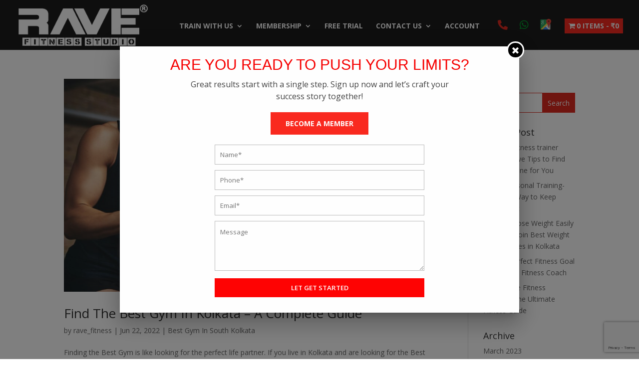

--- FILE ---
content_type: text/html; charset=UTF-8
request_url: https://www.ravefitnessstudio.com/blog/tag/kolkata-fitness-centre/
body_size: 18530
content:
<!DOCTYPE html>
<html lang="en-US">
<head>
	<meta charset="UTF-8" />
<meta http-equiv="X-UA-Compatible" content="IE=edge">
	<link rel="pingback" href="https://www.ravefitnessstudio.com/xmlrpc.php" />

	

	
	<!-- Google tag (gtag.js) -->




	
	<meta name='robots' content='index, follow, max-image-preview:large, max-snippet:-1, max-video-preview:-1' />
	<style>img:is([sizes="auto" i], [sizes^="auto," i]) { contain-intrinsic-size: 3000px 1500px }</style>
	

	<!-- This site is optimized with the Yoast SEO plugin v25.5 - https://yoast.com/wordpress/plugins/seo/ -->
	<title>kolkata fitness centre Archives - Personal Fitness Training Gym in Kolkata - Rave Fitness Studio</title>
	<link rel="canonical" href="https://www.ravefitnessstudio.com/blog/tag/kolkata-fitness-centre/" />
	<meta property="og:locale" content="en_US" />
	<meta property="og:type" content="article" />
	<meta property="og:title" content="kolkata fitness centre Archives - Personal Fitness Training Gym in Kolkata - Rave Fitness Studio" />
	<meta property="og:url" content="https://www.ravefitnessstudio.com/blog/tag/kolkata-fitness-centre/" />
	<meta property="og:site_name" content="Personal Fitness Training Gym in Kolkata - Rave Fitness Studio" />
	<meta name="twitter:card" content="summary_large_image" />
	<script data-jetpack-boost="ignore" type="application/ld+json" class="yoast-schema-graph">{"@context":"https://schema.org","@graph":[{"@type":"CollectionPage","@id":"https://www.ravefitnessstudio.com/blog/tag/kolkata-fitness-centre/","url":"https://www.ravefitnessstudio.com/blog/tag/kolkata-fitness-centre/","name":"kolkata fitness centre Archives - Personal Fitness Training Gym in Kolkata - Rave Fitness Studio","isPartOf":{"@id":"https://www.ravefitnessstudio.com/#website"},"primaryImageOfPage":{"@id":"https://www.ravefitnessstudio.com/blog/tag/kolkata-fitness-centre/#primaryimage"},"image":{"@id":"https://www.ravefitnessstudio.com/blog/tag/kolkata-fitness-centre/#primaryimage"},"thumbnailUrl":"https://www.ravefitnessstudio.com/wp-content/uploads/2022/06/Best-Gym-In-South-Kolkata.jpg","breadcrumb":{"@id":"https://www.ravefitnessstudio.com/blog/tag/kolkata-fitness-centre/#breadcrumb"},"inLanguage":"en-US"},{"@type":"ImageObject","inLanguage":"en-US","@id":"https://www.ravefitnessstudio.com/blog/tag/kolkata-fitness-centre/#primaryimage","url":"https://www.ravefitnessstudio.com/wp-content/uploads/2022/06/Best-Gym-In-South-Kolkata.jpg","contentUrl":"https://www.ravefitnessstudio.com/wp-content/uploads/2022/06/Best-Gym-In-South-Kolkata.jpg","width":1024,"height":580},{"@type":"BreadcrumbList","@id":"https://www.ravefitnessstudio.com/blog/tag/kolkata-fitness-centre/#breadcrumb","itemListElement":[{"@type":"ListItem","position":1,"name":"Home","item":"https://www.ravefitnessstudio.com/"},{"@type":"ListItem","position":2,"name":"kolkata fitness centre"}]},{"@type":"WebSite","@id":"https://www.ravefitnessstudio.com/#website","url":"https://www.ravefitnessstudio.com/","name":"Personal Fitness Training Gym in Kolkata - Rave Fitness Studio","description":"Personal Fitness Training Gym in Kolkata - Rave Fitness Studio","publisher":{"@id":"https://www.ravefitnessstudio.com/#organization"},"potentialAction":[{"@type":"SearchAction","target":{"@type":"EntryPoint","urlTemplate":"https://www.ravefitnessstudio.com/?s={search_term_string}"},"query-input":{"@type":"PropertyValueSpecification","valueRequired":true,"valueName":"search_term_string"}}],"inLanguage":"en-US"},{"@type":"Organization","@id":"https://www.ravefitnessstudio.com/#organization","name":"RAVE FITNESS","url":"https://www.ravefitnessstudio.com/","logo":{"@type":"ImageObject","inLanguage":"en-US","@id":"https://www.ravefitnessstudio.com/#/schema/logo/image/","url":"","contentUrl":"","caption":"RAVE FITNESS"},"image":{"@id":"https://www.ravefitnessstudio.com/#/schema/logo/image/"},"sameAs":["https://www.facebook.com/ravefitnessstudio","https://www.instagram.com/ravefitnessstudio/"]}]}</script>
	<!-- / Yoast SEO plugin. -->


<link rel='dns-prefetch' href='//stats.wp.com' />
<link rel='dns-prefetch' href='//use.fontawesome.com' />
<link rel='dns-prefetch' href='//fonts.googleapis.com' />
<link rel='preconnect' href='//c0.wp.com' />
<link rel="alternate" type="application/rss+xml" title="Personal Fitness Training Gym in Kolkata - Rave Fitness Studio &raquo; Feed" href="https://www.ravefitnessstudio.com/feed/" />
<link rel="alternate" type="application/rss+xml" title="Personal Fitness Training Gym in Kolkata - Rave Fitness Studio &raquo; Comments Feed" href="https://www.ravefitnessstudio.com/comments/feed/" />
<link rel="alternate" type="application/rss+xml" title="Personal Fitness Training Gym in Kolkata - Rave Fitness Studio &raquo; kolkata fitness centre Tag Feed" href="https://www.ravefitnessstudio.com/blog/tag/kolkata-fitness-centre/feed/" />
<meta content="Divi v.4.21.0" name="generator"/><link rel='stylesheet' id='wp-block-library-css' href='https://c0.wp.com/c/6.8.3/wp-includes/css/dist/block-library/style.min.css' type='text/css' media='all' />
<style id='wp-block-library-theme-inline-css' type='text/css'>
.wp-block-audio :where(figcaption){color:#555;font-size:13px;text-align:center}.is-dark-theme .wp-block-audio :where(figcaption){color:#ffffffa6}.wp-block-audio{margin:0 0 1em}.wp-block-code{border:1px solid #ccc;border-radius:4px;font-family:Menlo,Consolas,monaco,monospace;padding:.8em 1em}.wp-block-embed :where(figcaption){color:#555;font-size:13px;text-align:center}.is-dark-theme .wp-block-embed :where(figcaption){color:#ffffffa6}.wp-block-embed{margin:0 0 1em}.blocks-gallery-caption{color:#555;font-size:13px;text-align:center}.is-dark-theme .blocks-gallery-caption{color:#ffffffa6}:root :where(.wp-block-image figcaption){color:#555;font-size:13px;text-align:center}.is-dark-theme :root :where(.wp-block-image figcaption){color:#ffffffa6}.wp-block-image{margin:0 0 1em}.wp-block-pullquote{border-bottom:4px solid;border-top:4px solid;color:currentColor;margin-bottom:1.75em}.wp-block-pullquote cite,.wp-block-pullquote footer,.wp-block-pullquote__citation{color:currentColor;font-size:.8125em;font-style:normal;text-transform:uppercase}.wp-block-quote{border-left:.25em solid;margin:0 0 1.75em;padding-left:1em}.wp-block-quote cite,.wp-block-quote footer{color:currentColor;font-size:.8125em;font-style:normal;position:relative}.wp-block-quote:where(.has-text-align-right){border-left:none;border-right:.25em solid;padding-left:0;padding-right:1em}.wp-block-quote:where(.has-text-align-center){border:none;padding-left:0}.wp-block-quote.is-large,.wp-block-quote.is-style-large,.wp-block-quote:where(.is-style-plain){border:none}.wp-block-search .wp-block-search__label{font-weight:700}.wp-block-search__button{border:1px solid #ccc;padding:.375em .625em}:where(.wp-block-group.has-background){padding:1.25em 2.375em}.wp-block-separator.has-css-opacity{opacity:.4}.wp-block-separator{border:none;border-bottom:2px solid;margin-left:auto;margin-right:auto}.wp-block-separator.has-alpha-channel-opacity{opacity:1}.wp-block-separator:not(.is-style-wide):not(.is-style-dots){width:100px}.wp-block-separator.has-background:not(.is-style-dots){border-bottom:none;height:1px}.wp-block-separator.has-background:not(.is-style-wide):not(.is-style-dots){height:2px}.wp-block-table{margin:0 0 1em}.wp-block-table td,.wp-block-table th{word-break:normal}.wp-block-table :where(figcaption){color:#555;font-size:13px;text-align:center}.is-dark-theme .wp-block-table :where(figcaption){color:#ffffffa6}.wp-block-video :where(figcaption){color:#555;font-size:13px;text-align:center}.is-dark-theme .wp-block-video :where(figcaption){color:#ffffffa6}.wp-block-video{margin:0 0 1em}:root :where(.wp-block-template-part.has-background){margin-bottom:0;margin-top:0;padding:1.25em 2.375em}
</style>
<link rel='stylesheet' id='ywsbs-plans-css' href='https://www.ravefitnessstudio.com/wp-content/plugins/yith-woocommerce-subscription-premium/assets/css/ywsbs-plans.css?ver=6.8.3' type='text/css' media='all' />
<link rel='stylesheet' id='mediaelement-css' href='https://c0.wp.com/c/6.8.3/wp-includes/js/mediaelement/mediaelementplayer-legacy.min.css' type='text/css' media='all' />
<link rel='stylesheet' id='wp-mediaelement-css' href='https://c0.wp.com/c/6.8.3/wp-includes/js/mediaelement/wp-mediaelement.min.css' type='text/css' media='all' />
<style id='jetpack-sharing-buttons-style-inline-css' type='text/css'>
.jetpack-sharing-buttons__services-list{display:flex;flex-direction:row;flex-wrap:wrap;gap:0;list-style-type:none;margin:5px;padding:0}.jetpack-sharing-buttons__services-list.has-small-icon-size{font-size:12px}.jetpack-sharing-buttons__services-list.has-normal-icon-size{font-size:16px}.jetpack-sharing-buttons__services-list.has-large-icon-size{font-size:24px}.jetpack-sharing-buttons__services-list.has-huge-icon-size{font-size:36px}@media print{.jetpack-sharing-buttons__services-list{display:none!important}}.editor-styles-wrapper .wp-block-jetpack-sharing-buttons{gap:0;padding-inline-start:0}ul.jetpack-sharing-buttons__services-list.has-background{padding:1.25em 2.375em}
</style>
<style id='global-styles-inline-css' type='text/css'>
:root{--wp--preset--aspect-ratio--square: 1;--wp--preset--aspect-ratio--4-3: 4/3;--wp--preset--aspect-ratio--3-4: 3/4;--wp--preset--aspect-ratio--3-2: 3/2;--wp--preset--aspect-ratio--2-3: 2/3;--wp--preset--aspect-ratio--16-9: 16/9;--wp--preset--aspect-ratio--9-16: 9/16;--wp--preset--color--black: #000000;--wp--preset--color--cyan-bluish-gray: #abb8c3;--wp--preset--color--white: #ffffff;--wp--preset--color--pale-pink: #f78da7;--wp--preset--color--vivid-red: #cf2e2e;--wp--preset--color--luminous-vivid-orange: #ff6900;--wp--preset--color--luminous-vivid-amber: #fcb900;--wp--preset--color--light-green-cyan: #7bdcb5;--wp--preset--color--vivid-green-cyan: #00d084;--wp--preset--color--pale-cyan-blue: #8ed1fc;--wp--preset--color--vivid-cyan-blue: #0693e3;--wp--preset--color--vivid-purple: #9b51e0;--wp--preset--gradient--vivid-cyan-blue-to-vivid-purple: linear-gradient(135deg,rgba(6,147,227,1) 0%,rgb(155,81,224) 100%);--wp--preset--gradient--light-green-cyan-to-vivid-green-cyan: linear-gradient(135deg,rgb(122,220,180) 0%,rgb(0,208,130) 100%);--wp--preset--gradient--luminous-vivid-amber-to-luminous-vivid-orange: linear-gradient(135deg,rgba(252,185,0,1) 0%,rgba(255,105,0,1) 100%);--wp--preset--gradient--luminous-vivid-orange-to-vivid-red: linear-gradient(135deg,rgba(255,105,0,1) 0%,rgb(207,46,46) 100%);--wp--preset--gradient--very-light-gray-to-cyan-bluish-gray: linear-gradient(135deg,rgb(238,238,238) 0%,rgb(169,184,195) 100%);--wp--preset--gradient--cool-to-warm-spectrum: linear-gradient(135deg,rgb(74,234,220) 0%,rgb(151,120,209) 20%,rgb(207,42,186) 40%,rgb(238,44,130) 60%,rgb(251,105,98) 80%,rgb(254,248,76) 100%);--wp--preset--gradient--blush-light-purple: linear-gradient(135deg,rgb(255,206,236) 0%,rgb(152,150,240) 100%);--wp--preset--gradient--blush-bordeaux: linear-gradient(135deg,rgb(254,205,165) 0%,rgb(254,45,45) 50%,rgb(107,0,62) 100%);--wp--preset--gradient--luminous-dusk: linear-gradient(135deg,rgb(255,203,112) 0%,rgb(199,81,192) 50%,rgb(65,88,208) 100%);--wp--preset--gradient--pale-ocean: linear-gradient(135deg,rgb(255,245,203) 0%,rgb(182,227,212) 50%,rgb(51,167,181) 100%);--wp--preset--gradient--electric-grass: linear-gradient(135deg,rgb(202,248,128) 0%,rgb(113,206,126) 100%);--wp--preset--gradient--midnight: linear-gradient(135deg,rgb(2,3,129) 0%,rgb(40,116,252) 100%);--wp--preset--font-size--small: 13px;--wp--preset--font-size--medium: 20px;--wp--preset--font-size--large: 36px;--wp--preset--font-size--x-large: 42px;--wp--preset--spacing--20: 0.44rem;--wp--preset--spacing--30: 0.67rem;--wp--preset--spacing--40: 1rem;--wp--preset--spacing--50: 1.5rem;--wp--preset--spacing--60: 2.25rem;--wp--preset--spacing--70: 3.38rem;--wp--preset--spacing--80: 5.06rem;--wp--preset--shadow--natural: 6px 6px 9px rgba(0, 0, 0, 0.2);--wp--preset--shadow--deep: 12px 12px 50px rgba(0, 0, 0, 0.4);--wp--preset--shadow--sharp: 6px 6px 0px rgba(0, 0, 0, 0.2);--wp--preset--shadow--outlined: 6px 6px 0px -3px rgba(255, 255, 255, 1), 6px 6px rgba(0, 0, 0, 1);--wp--preset--shadow--crisp: 6px 6px 0px rgba(0, 0, 0, 1);}:root { --wp--style--global--content-size: 823px;--wp--style--global--wide-size: 1080px; }:where(body) { margin: 0; }.wp-site-blocks > .alignleft { float: left; margin-right: 2em; }.wp-site-blocks > .alignright { float: right; margin-left: 2em; }.wp-site-blocks > .aligncenter { justify-content: center; margin-left: auto; margin-right: auto; }:where(.is-layout-flex){gap: 0.5em;}:where(.is-layout-grid){gap: 0.5em;}.is-layout-flow > .alignleft{float: left;margin-inline-start: 0;margin-inline-end: 2em;}.is-layout-flow > .alignright{float: right;margin-inline-start: 2em;margin-inline-end: 0;}.is-layout-flow > .aligncenter{margin-left: auto !important;margin-right: auto !important;}.is-layout-constrained > .alignleft{float: left;margin-inline-start: 0;margin-inline-end: 2em;}.is-layout-constrained > .alignright{float: right;margin-inline-start: 2em;margin-inline-end: 0;}.is-layout-constrained > .aligncenter{margin-left: auto !important;margin-right: auto !important;}.is-layout-constrained > :where(:not(.alignleft):not(.alignright):not(.alignfull)){max-width: var(--wp--style--global--content-size);margin-left: auto !important;margin-right: auto !important;}.is-layout-constrained > .alignwide{max-width: var(--wp--style--global--wide-size);}body .is-layout-flex{display: flex;}.is-layout-flex{flex-wrap: wrap;align-items: center;}.is-layout-flex > :is(*, div){margin: 0;}body .is-layout-grid{display: grid;}.is-layout-grid > :is(*, div){margin: 0;}body{padding-top: 0px;padding-right: 0px;padding-bottom: 0px;padding-left: 0px;}a:where(:not(.wp-element-button)){text-decoration: underline;}:root :where(.wp-element-button, .wp-block-button__link){background-color: #32373c;border-width: 0;color: #fff;font-family: inherit;font-size: inherit;line-height: inherit;padding: calc(0.667em + 2px) calc(1.333em + 2px);text-decoration: none;}.has-black-color{color: var(--wp--preset--color--black) !important;}.has-cyan-bluish-gray-color{color: var(--wp--preset--color--cyan-bluish-gray) !important;}.has-white-color{color: var(--wp--preset--color--white) !important;}.has-pale-pink-color{color: var(--wp--preset--color--pale-pink) !important;}.has-vivid-red-color{color: var(--wp--preset--color--vivid-red) !important;}.has-luminous-vivid-orange-color{color: var(--wp--preset--color--luminous-vivid-orange) !important;}.has-luminous-vivid-amber-color{color: var(--wp--preset--color--luminous-vivid-amber) !important;}.has-light-green-cyan-color{color: var(--wp--preset--color--light-green-cyan) !important;}.has-vivid-green-cyan-color{color: var(--wp--preset--color--vivid-green-cyan) !important;}.has-pale-cyan-blue-color{color: var(--wp--preset--color--pale-cyan-blue) !important;}.has-vivid-cyan-blue-color{color: var(--wp--preset--color--vivid-cyan-blue) !important;}.has-vivid-purple-color{color: var(--wp--preset--color--vivid-purple) !important;}.has-black-background-color{background-color: var(--wp--preset--color--black) !important;}.has-cyan-bluish-gray-background-color{background-color: var(--wp--preset--color--cyan-bluish-gray) !important;}.has-white-background-color{background-color: var(--wp--preset--color--white) !important;}.has-pale-pink-background-color{background-color: var(--wp--preset--color--pale-pink) !important;}.has-vivid-red-background-color{background-color: var(--wp--preset--color--vivid-red) !important;}.has-luminous-vivid-orange-background-color{background-color: var(--wp--preset--color--luminous-vivid-orange) !important;}.has-luminous-vivid-amber-background-color{background-color: var(--wp--preset--color--luminous-vivid-amber) !important;}.has-light-green-cyan-background-color{background-color: var(--wp--preset--color--light-green-cyan) !important;}.has-vivid-green-cyan-background-color{background-color: var(--wp--preset--color--vivid-green-cyan) !important;}.has-pale-cyan-blue-background-color{background-color: var(--wp--preset--color--pale-cyan-blue) !important;}.has-vivid-cyan-blue-background-color{background-color: var(--wp--preset--color--vivid-cyan-blue) !important;}.has-vivid-purple-background-color{background-color: var(--wp--preset--color--vivid-purple) !important;}.has-black-border-color{border-color: var(--wp--preset--color--black) !important;}.has-cyan-bluish-gray-border-color{border-color: var(--wp--preset--color--cyan-bluish-gray) !important;}.has-white-border-color{border-color: var(--wp--preset--color--white) !important;}.has-pale-pink-border-color{border-color: var(--wp--preset--color--pale-pink) !important;}.has-vivid-red-border-color{border-color: var(--wp--preset--color--vivid-red) !important;}.has-luminous-vivid-orange-border-color{border-color: var(--wp--preset--color--luminous-vivid-orange) !important;}.has-luminous-vivid-amber-border-color{border-color: var(--wp--preset--color--luminous-vivid-amber) !important;}.has-light-green-cyan-border-color{border-color: var(--wp--preset--color--light-green-cyan) !important;}.has-vivid-green-cyan-border-color{border-color: var(--wp--preset--color--vivid-green-cyan) !important;}.has-pale-cyan-blue-border-color{border-color: var(--wp--preset--color--pale-cyan-blue) !important;}.has-vivid-cyan-blue-border-color{border-color: var(--wp--preset--color--vivid-cyan-blue) !important;}.has-vivid-purple-border-color{border-color: var(--wp--preset--color--vivid-purple) !important;}.has-vivid-cyan-blue-to-vivid-purple-gradient-background{background: var(--wp--preset--gradient--vivid-cyan-blue-to-vivid-purple) !important;}.has-light-green-cyan-to-vivid-green-cyan-gradient-background{background: var(--wp--preset--gradient--light-green-cyan-to-vivid-green-cyan) !important;}.has-luminous-vivid-amber-to-luminous-vivid-orange-gradient-background{background: var(--wp--preset--gradient--luminous-vivid-amber-to-luminous-vivid-orange) !important;}.has-luminous-vivid-orange-to-vivid-red-gradient-background{background: var(--wp--preset--gradient--luminous-vivid-orange-to-vivid-red) !important;}.has-very-light-gray-to-cyan-bluish-gray-gradient-background{background: var(--wp--preset--gradient--very-light-gray-to-cyan-bluish-gray) !important;}.has-cool-to-warm-spectrum-gradient-background{background: var(--wp--preset--gradient--cool-to-warm-spectrum) !important;}.has-blush-light-purple-gradient-background{background: var(--wp--preset--gradient--blush-light-purple) !important;}.has-blush-bordeaux-gradient-background{background: var(--wp--preset--gradient--blush-bordeaux) !important;}.has-luminous-dusk-gradient-background{background: var(--wp--preset--gradient--luminous-dusk) !important;}.has-pale-ocean-gradient-background{background: var(--wp--preset--gradient--pale-ocean) !important;}.has-electric-grass-gradient-background{background: var(--wp--preset--gradient--electric-grass) !important;}.has-midnight-gradient-background{background: var(--wp--preset--gradient--midnight) !important;}.has-small-font-size{font-size: var(--wp--preset--font-size--small) !important;}.has-medium-font-size{font-size: var(--wp--preset--font-size--medium) !important;}.has-large-font-size{font-size: var(--wp--preset--font-size--large) !important;}.has-x-large-font-size{font-size: var(--wp--preset--font-size--x-large) !important;}
:where(.wp-block-post-template.is-layout-flex){gap: 1.25em;}:where(.wp-block-post-template.is-layout-grid){gap: 1.25em;}
:where(.wp-block-columns.is-layout-flex){gap: 2em;}:where(.wp-block-columns.is-layout-grid){gap: 2em;}
:root :where(.wp-block-pullquote){font-size: 1.5em;line-height: 1.6;}
</style>
<link rel='stylesheet' id='contact-form-7-css' href='https://www.ravefitnessstudio.com/wp-content/plugins/contact-form-7/includes/css/styles.css?ver=6.1' type='text/css' media='all' />
<link rel='stylesheet' id='divi-fa-brands-css' href='https://use.fontawesome.com/releases/v5.12.0/css/brands.css?ver=6.8.3' type='text/css' media='all' />
<link rel='stylesheet' id='divi-fa-css' href='https://use.fontawesome.com/releases/v5.12.0/css/fontawesome.css?ver=6.8.3' type='text/css' media='all' />
<link rel='stylesheet' id='woocommerce-layout-css' href='https://c0.wp.com/p/woocommerce/10.0.5/assets/css/woocommerce-layout.css' type='text/css' media='all' />
<style id='woocommerce-layout-inline-css' type='text/css'>

	.infinite-scroll .woocommerce-pagination {
		display: none;
	}
</style>
<link rel='stylesheet' id='woocommerce-smallscreen-css' href='https://c0.wp.com/p/woocommerce/10.0.5/assets/css/woocommerce-smallscreen.css' type='text/css' media='only screen and (max-width: 768px)' />
<link rel='stylesheet' id='woocommerce-general-css' href='https://c0.wp.com/p/woocommerce/10.0.5/assets/css/woocommerce.css' type='text/css' media='all' />
<style id='woocommerce-inline-inline-css' type='text/css'>
.woocommerce form .form-row .required { visibility: visible; }
</style>
<link rel='stylesheet' id='wpmenucart-icons-css' href='https://www.ravefitnessstudio.com/wp-content/plugins/wp-menu-cart/assets/css/wpmenucart-icons.min.css?ver=2.14.11' type='text/css' media='all' />
<style id='wpmenucart-icons-inline-css' type='text/css'>
@font-face{font-family:WPMenuCart;src:url(https://www.ravefitnessstudio.com/wp-content/plugins/wp-menu-cart/assets/fonts/WPMenuCart.eot);src:url(https://www.ravefitnessstudio.com/wp-content/plugins/wp-menu-cart/assets/fonts/WPMenuCart.eot?#iefix) format('embedded-opentype'),url(https://www.ravefitnessstudio.com/wp-content/plugins/wp-menu-cart/assets/fonts/WPMenuCart.woff2) format('woff2'),url(https://www.ravefitnessstudio.com/wp-content/plugins/wp-menu-cart/assets/fonts/WPMenuCart.woff) format('woff'),url(https://www.ravefitnessstudio.com/wp-content/plugins/wp-menu-cart/assets/fonts/WPMenuCart.ttf) format('truetype'),url(https://www.ravefitnessstudio.com/wp-content/plugins/wp-menu-cart/assets/fonts/WPMenuCart.svg#WPMenuCart) format('svg');font-weight:400;font-style:normal;font-display:swap}
</style>
<link rel='stylesheet' id='wpmenucart-css' href='https://www.ravefitnessstudio.com/wp-content/plugins/wp-menu-cart/assets/css/wpmenucart-main.min.css?ver=2.14.11' type='text/css' media='all' />
<style id='wpmenucart-inline-css' type='text/css'>
.et-cart-info { display:none !important; } .site-header-cart { display:none !important; }
</style>
<link rel='stylesheet' id='wpcf7-redirect-script-frontend-css' href='https://www.ravefitnessstudio.com/wp-content/plugins/wpcf7-redirect/build/assets/frontend-script.css?ver=2c532d7e2be36f6af233' type='text/css' media='all' />
<link rel='stylesheet' id='brands-styles-css' href='https://c0.wp.com/p/woocommerce/10.0.5/assets/css/brands.css' type='text/css' media='all' />
<link rel='stylesheet' id='et-divi-open-sans-css' href='https://fonts.googleapis.com/css?family=Open+Sans:300italic,400italic,600italic,700italic,800italic,400,300,600,700,800&#038;subset=latin,latin-ext&#038;display=swap' type='text/css' media='all' />
<link rel='stylesheet' id='dtpicker-css' href='https://www.ravefitnessstudio.com/wp-content/plugins/date-time-picker-field/assets/js/vendor/datetimepicker/jquery.datetimepicker.min.css?ver=6.8.3' type='text/css' media='all' />
<link rel='stylesheet' id='yith_ywsbs_frontend-css' href='https://www.ravefitnessstudio.com/wp-content/plugins/yith-woocommerce-subscription-premium/assets/css/frontend.css?ver=2.3,1' type='text/css' media='all' />
<style id='yith_ywsbs_frontend-inline-css' type='text/css'>
.ywsbs-signup-fee{color:#467484;}.ywsbs-trial-period{color:#467484;}span.status.active{ color:#b2ac00;} span.status.paused{ color:#34495e;} span.status.pending{ color:#d38a0b;} span.status.overdue{ color:#d35400;} span.status.trial{ color:#8e44ad;} span.status.cancelled{ color:#c0392b;} span.status.expired{ color:#bdc3c7;} span.status.suspended{ color:#e74c3c;} 
</style>
<link rel='stylesheet' id='font-awesome-css' href='https://www.ravefitnessstudio.com/wp-content/plugins/popup-anything-on-click/assets/css/font-awesome.min.css?ver=2.8.8' type='text/css' media='all' />
<style id='font-awesome-inline-css' type='text/css'>
[data-font="FontAwesome"]:before {font-family: 'FontAwesome' !important;content: attr(data-icon) !important;speak: none !important;font-weight: normal !important;font-variant: normal !important;text-transform: none !important;line-height: 1 !important;font-style: normal !important;-webkit-font-smoothing: antialiased !important;-moz-osx-font-smoothing: grayscale !important;}
</style>
<link rel='stylesheet' id='popupaoc-public-style-css' href='https://www.ravefitnessstudio.com/wp-content/plugins/popup-anything-on-click/assets/css/popupaoc-public.css?ver=2.8.8' type='text/css' media='all' />
<link rel='stylesheet' id='divi-style-css' href='https://www.ravefitnessstudio.com/wp-content/themes/Divi/style-static.min.css?ver=4.21.0' type='text/css' media='all' />














<link rel="https://api.w.org/" href="https://www.ravefitnessstudio.com/wp-json/" /><link rel="alternate" title="JSON" type="application/json" href="https://www.ravefitnessstudio.com/wp-json/wp/v2/tags/30" /><link rel="EditURI" type="application/rsd+xml" title="RSD" href="https://www.ravefitnessstudio.com/xmlrpc.php?rsd" />
<meta name="generator" content="WordPress 6.8.3" />
<meta name="generator" content="WooCommerce 10.0.5" />
<link rel='dns-prefetch' href='//use.fontawesome.com'/>	<style>img#wpstats{display:none}</style>
		<meta name="viewport" content="width=device-width, initial-scale=1.0, maximum-scale=1.0, user-scalable=0" />	<noscript><style>.woocommerce-product-gallery{ opacity: 1 !important; }</style></noscript>
	<link rel="stylesheet" href="https://use.fontawesome.com/releases/v5.12.1/css/all.css" integrity="sha384-v8BU367qNbs/aIZIxuivaU55N5GPF89WBerHoGA4QTcbUjYiLQtKdrfXnqAcXyTv" crossorigin="anonymous">

<link rel="icon" href="https://www.ravefitnessstudio.com/wp-content/uploads/2020/03/cropped-favicon-1-32x32.jpg" sizes="32x32" />
<link rel="icon" href="https://www.ravefitnessstudio.com/wp-content/uploads/2020/03/cropped-favicon-1-192x192.jpg" sizes="192x192" />
<link rel="apple-touch-icon" href="https://www.ravefitnessstudio.com/wp-content/uploads/2020/03/cropped-favicon-1-180x180.jpg" />
<meta name="msapplication-TileImage" content="https://www.ravefitnessstudio.com/wp-content/uploads/2020/03/cropped-favicon-1-270x270.jpg" />
<link rel="stylesheet" id="et-divi-customizer-global-cached-inline-styles" href="https://www.ravefitnessstudio.com/wp-content/et-cache/global/et-divi-customizer-global.min.css?ver=1769324932" /><link rel="stylesheet" id="et-core-unified-cpt-2606-cached-inline-styles" href="https://www.ravefitnessstudio.com/wp-content/et-cache/2606/et-core-unified-cpt-2606.min.css?ver=1769324932" /></head>
<body class="archive tag tag-kolkata-fitness-centre tag-30 wp-theme-Divi theme-Divi et-tb-has-template et-tb-has-footer woocommerce-no-js metaslider-plugin et_pb_button_helper_class et_fullwidth_nav et_fixed_nav et_show_nav et_primary_nav_dropdown_animation_expand et_secondary_nav_dropdown_animation_fade et_header_style_left et_cover_background et_pb_gutter osx et_pb_gutters3 et_smooth_scroll et_right_sidebar et_divi_theme et-db">
	<div id="page-container">
<div id="et-boc" class="et-boc">
			
		

	<header id="main-header" data-height-onload="75">
		<div class="container clearfix et_menu_container">
					<div class="logo_container">
				<span class="logo_helper"></span>
				<a href="https://www.ravefitnessstudio.com/">
				<img src="https://ravefitnessstudio.com/wp-content/uploads/2021/08/ravefitness-studio.png" width="318" height="107" alt="Personal Fitness Training Gym in Kolkata - Rave Fitness Studio" id="logo" data-height-percentage="89" />
				</a>
			</div>
					<div id="et-top-navigation" data-height="75" data-fixed-height="60">
									<nav id="top-menu-nav">
					<ul id="top-menu" class="nav"><li class="menu-item menu-item-type-post_type menu-item-object-page menu-item-has-children menu-item-150"><a href="https://www.ravefitnessstudio.com/train-with-us/">TRAIN WITH US</a>
<ul class="sub-menu">
	<li class="menu-item menu-item-type-post_type menu-item-object-page menu-item-1518"><a href="https://www.ravefitnessstudio.com/crossfit-training/">Crossfit Training</a></li>
	<li class="menu-item menu-item-type-post_type menu-item-object-page menu-item-1519"><a href="https://www.ravefitnessstudio.com/hiit-training/">Hiit Training</a></li>
	<li class="menu-item menu-item-type-post_type menu-item-object-page menu-item-1520"><a href="https://www.ravefitnessstudio.com/hypertrophy-training/">Hypertrophy Training</a></li>
	<li class="menu-item menu-item-type-post_type menu-item-object-page menu-item-1521"><a href="https://www.ravefitnessstudio.com/kettlebell-training/">Kettlebell Training</a></li>
	<li class="menu-item menu-item-type-post_type menu-item-object-page menu-item-1522"><a href="https://www.ravefitnessstudio.com/sports-conditioning/">Sports Conditioning</a></li>
	<li class="menu-item menu-item-type-post_type menu-item-object-page menu-item-1523"><a href="https://www.ravefitnessstudio.com/maximal-strength-training/">Maximal Strength Training</a></li>
	<li class="menu-item menu-item-type-post_type menu-item-object-page menu-item-1524"><a href="https://www.ravefitnessstudio.com/corrective-training/">Corrective Training</a></li>
	<li class="menu-item menu-item-type-post_type menu-item-object-page menu-item-1525"><a href="https://www.ravefitnessstudio.com/fat-loss-program/">Fat Loss</a></li>
	<li class="menu-item menu-item-type-post_type menu-item-object-page menu-item-1526"><a href="https://www.ravefitnessstudio.com/personal-training/">Personal Training</a></li>
	<li class="menu-item menu-item-type-post_type menu-item-object-page menu-item-1527"><a href="https://www.ravefitnessstudio.com/nutrition-guidance/">Nutrition Guidance</a></li>
	<li class="menu-item menu-item-type-post_type menu-item-object-page menu-item-1529"><a href="https://www.ravefitnessstudio.com/strongman-training/">Strongman Training</a></li>
</ul>
</li>
<li class="menu-item menu-item-type-custom menu-item-object-custom menu-item-has-children menu-item-6726"><a href="#">Membership</a>
<ul class="sub-menu">
	<li class="menu-item menu-item-type-post_type menu-item-object-page menu-item-6725"><a href="https://www.ravefitnessstudio.com/membership/">In Studio Training</a></li>
	<li class="menu-item menu-item-type-post_type menu-item-object-page menu-item-6682"><a href="https://www.ravefitnessstudio.com/online-training/">Online On-Demand Personal Training</a></li>
	<li class="menu-item menu-item-type-post_type menu-item-object-page menu-item-6675"><a href="https://www.ravefitnessstudio.com/online-fitness-training/">Online Live Personal Training</a></li>
</ul>
</li>
<li class="menu-item menu-item-type-post_type menu-item-object-page menu-item-131"><a href="https://www.ravefitnessstudio.com/free-trial/">Free Trial</a></li>
<li class="menu-item menu-item-type-custom menu-item-object-custom menu-item-has-children menu-item-3597"><a href="#">Contact Us</a>
<ul class="sub-menu">
	<li class="menu-item menu-item-type-post_type menu-item-object-page menu-item-151"><a href="https://www.ravefitnessstudio.com/contact-us/">GENERAL INQUIRY</a></li>
	<li class="menu-item menu-item-type-post_type menu-item-object-page menu-item-3371"><a href="https://www.ravefitnessstudio.com/work-with-us/">Work With Us</a></li>
</ul>
</li>
<li class="menu-item menu-item-type-post_type menu-item-object-page menu-item-6264"><a href="https://www.ravefitnessstudio.com/my-account/">Account</a></li>
<li class="btn-click-to-call menu-item menu-item-type-custom menu-item-object-custom menu-item-2592"><a href="tel:+913340042500"><i class="fas fa-phone-alt"></i></a></li>
<li class="btn-click-to-call menu-item menu-item-type-custom menu-item-object-custom menu-item-2591"><a target="_blank" href="https://wa.me/919831019969?text=Hi%2C+Rave+Fitness+Studio.+I%27d+like+to+chat+with+you%21"><i class="fab fa-whatsapp"></i></a></li>
<li class="header-map-img menu-item menu-item-type-custom menu-item-object-custom menu-item-2671"><a target="_blank" href="https://g.page/ravefitnessstudio"><img src="https://ravefitnessstudio.com/wp-content/uploads/2020/03/map-icon.png" alt="" class="wp-image-2667"/></a></li>
<li class="menu-item wpmenucartli wpmenucart-display-standard menu-item" id="wpmenucartli"><a class="wpmenucart-contents empty-wpmenucart-visible" href="https://www.ravefitnessstudio.com" title="Start shopping"><i class="wpmenucart-icon-shopping-cart-0" role="img" aria-label="Cart"></i><span class="cartcontents">0 items</span><span class="amount">&#8377;0</span></a></li></ul>					</nav>
				
				<a href="https://www.ravefitnessstudio.com/cart/" class="et-cart-info">
				<span></span>
			</a>
				
				
				<div id="et_mobile_nav_menu">
				<div class="mobile_nav closed">
					<span class="select_page">Select Page</span>
					<span class="mobile_menu_bar mobile_menu_bar_toggle"></span>
				</div>
			</div>			</div> <!-- #et-top-navigation -->
		</div> <!-- .container -->
			</header> <!-- #main-header -->
<div id="et-main-area">
	
<div id="main-content">
	<div class="container">
		<div id="content-area" class="clearfix">
			<div id="left-area">
		
					<article id="post-6876" class="et_pb_post post-6876 post type-post status-publish format-standard has-post-thumbnail hentry category-best-gym-in-south-kolkata tag-best-gym-in-kolkata tag-best-gym-in-south-kolkata tag-best-gyms-kolkata tag-fitness-gym-in-kolkata tag-fitness-studio-kolkata tag-kolkata-fitness-centre tag-ladies-gym-in-kolkata">

											<a class="entry-featured-image-url" href="https://www.ravefitnessstudio.com/blog/find-the-best-gym-in-kolkata-a-complete-guide/">
								<img src="https://www.ravefitnessstudio.com/wp-content/uploads/2022/06/Best-Gym-In-South-Kolkata.jpg" alt="Find The Best Gym In Kolkata &#8211; A Complete Guide" class="" width="1080" height="675" srcset="https://www.ravefitnessstudio.com/wp-content/uploads/2022/06/Best-Gym-In-South-Kolkata.jpg 1080w, https://www.ravefitnessstudio.com/wp-content/uploads/2022/06/Best-Gym-In-South-Kolkata-980x555.jpg 980w, https://www.ravefitnessstudio.com/wp-content/uploads/2022/06/Best-Gym-In-South-Kolkata-480x272.jpg 480w" sizes="(min-width: 0px) and (max-width: 480px) 480px, (min-width: 481px) and (max-width: 980px) 980px, (min-width: 981px) 1080px, 100vw" />							</a>
					
															<h2 class="entry-title"><a href="https://www.ravefitnessstudio.com/blog/find-the-best-gym-in-kolkata-a-complete-guide/">Find The Best Gym In Kolkata &#8211; A Complete Guide</a></h2>
					
					<p class="post-meta"> by <span class="author vcard"><a href="https://www.ravefitnessstudio.com/blog/author/rave_fitness/" title="Posts by rave_fitness" rel="author">rave_fitness</a></span> | <span class="published">Jun 22, 2022</span> | <a href="https://www.ravefitnessstudio.com/blog/category/best-gym-in-south-kolkata/" rel="category tag">Best Gym In South Kolkata</a></p>Finding the Best Gym is like looking for the perfect life partner. If you live in Kolkata and are looking for the Best Gym In South Kolkata or, specifically, the Ladies Gym In Kolkata, you have landed on the right page. The benefit of exercising at the Rave studio is...				
					</article>
			
					<article id="post-6748" class="et_pb_post post-6748 post type-post status-publish format-standard has-post-thumbnail hentry category-blog tag-best-gym-in-kolkata tag-best-gym-trainer-in-kolkata tag-best-gyms-kolkata tag-best-online-fitness-personal-training tag-crossfit-training-kolkata tag-fat-loss-program-in-kolkata tag-fitness-centre-in-kolkata tag-fitness-online-training tag-fitness-studio-kolkata tag-fitness-trainer-in-kolkata tag-fitness-training-online-courses tag-kolkata-fitness-centre tag-ladies-gym-in-kolkata tag-online-fitness-coach tag-online-fitness-personal-training tag-personal-fitness-training-in-kolkata tag-personal-physical-trainer-in-kolkata tag-sports-conditioning-training-in-kolkata tag-top-gym-in-kolkata tag-weight-loss-exercise-in-kolkata tag-weight-loss-exercise-plan-in-kolkata">

											<a class="entry-featured-image-url" href="https://www.ravefitnessstudio.com/blog/tips-to-selecting-the-best-gym-in-ajc-bose-road-south-kolkata/">
								<img src="https://www.ravefitnessstudio.com/wp-content/uploads/2021/12/strong-man-training-in-ajc-boss-road-kolkata.jpg" alt="TIPS TO SELECTING THE BEST GYM IN AJC Bose ROAD SOUTH KOLKATA" class="" width="1080" height="675" srcset="https://www.ravefitnessstudio.com/wp-content/uploads/2021/12/strong-man-training-in-ajc-boss-road-kolkata.jpg 1080w, https://www.ravefitnessstudio.com/wp-content/uploads/2021/12/strong-man-training-in-ajc-boss-road-kolkata-980x552.jpg 980w, https://www.ravefitnessstudio.com/wp-content/uploads/2021/12/strong-man-training-in-ajc-boss-road-kolkata-480x270.jpg 480w" sizes="(min-width: 0px) and (max-width: 480px) 480px, (min-width: 481px) and (max-width: 980px) 980px, (min-width: 981px) 1080px, 100vw" />							</a>
					
															<h2 class="entry-title"><a href="https://www.ravefitnessstudio.com/blog/tips-to-selecting-the-best-gym-in-ajc-bose-road-south-kolkata/">TIPS TO SELECTING THE BEST GYM IN AJC Bose ROAD SOUTH KOLKATA</a></h2>
					
					<p class="post-meta"> by <span class="author vcard"><a href="https://www.ravefitnessstudio.com/blog/author/rave_fitness/" title="Posts by rave_fitness" rel="author">rave_fitness</a></span> | <span class="published">Dec 13, 2021</span> | <a href="https://www.ravefitnessstudio.com/blog/category/blog/" rel="category tag">Blog</a></p>Do you want to join a gym? Ask yourself this question before you sign any membership or contract. You will find that there are lots of training gyms in India, but none is better than the Rave studio, the Best Gym in South Kolkata. We have fitness experts and trained...				
					</article>
			
					<article id="post-3975" class="et_pb_post post-3975 post type-post status-publish format-standard hentry category-blog tag-best-gym-trainer-in-kolkata tag-crossfit-training tag-expert-trainers-from-the-centre tag-fitness-experts-in-kolkata tag-fitness-trainer-in-kolkata tag-kolkata-fitness-centre tag-nifs-certified-fitness-trainer-kolkata tag-personal-physical-trainer-in-kolkata">

				
															<h2 class="entry-title"><a href="https://www.ravefitnessstudio.com/blog/5-common-myths-associated-with-crossfit-training-that-need-to-be-debunked/">5 Common Myths Associated with CrossFit Trainings that Need to be DEBUNKED!</a></h2>
					
					<p class="post-meta"> by <span class="author vcard"><a href="https://www.ravefitnessstudio.com/blog/author/rave_fitness/" title="Posts by rave_fitness" rel="author">rave_fitness</a></span> | <span class="published">Dec 17, 2018</span> | <a href="https://www.ravefitnessstudio.com/blog/category/blog/" rel="category tag">Blog</a></p>For the first-timers or the ones who are thinking of including CrossFit in their training bouts, often wonder whether it is going to be good or bad. Irrespective of the myths and facts associated with the CrossFit. The top exercise psychologists and trainers consider...				
					</article>
			<div class="pagination clearfix">
	<div class="alignleft"></div>
	<div class="alignright"></div>
</div>			</div>

				<div id="sidebar">
		<div id="search-2" class="et_pb_widget widget_search"><h4 class="widgettitle">Search</h4><form role="search" method="get" id="searchform" class="searchform" action="https://www.ravefitnessstudio.com/">
				<div>
					<label class="screen-reader-text" for="s">Search for:</label>
					<input type="text" value="" name="s" id="s" />
					<input type="submit" id="searchsubmit" value="Search" />
				</div>
			</form></div>
		<div id="recent-posts-2" class="et_pb_widget widget_recent_entries">
		<h4 class="widgettitle">Recent Post</h4>
		<ul>
											<li>
					<a href="https://www.ravefitnessstudio.com/blog/personal-fitness-trainer-kolkata-five-tips-to-find-the-right-one-for-you/">Personal fitness trainer Kolkata- Five Tips to Find the Right One for You</a>
									</li>
											<li>
					<a href="https://www.ravefitnessstudio.com/blog/online-personal-training-the-best-way-to-keep-yourself-fit/">Online Personal Training- The Best Way to Keep Yourself Fit</a>
									</li>
											<li>
					<a href="https://www.ravefitnessstudio.com/blog/want-to-lose-weight-easily-and-fast-join-best-weight-loss-centres-in-kolkata/">Want To Lose Weight Easily and Fast? Join Best Weight Loss Centres in Kolkata</a>
									</li>
											<li>
					<a href="https://www.ravefitnessstudio.com/blog/make-a-perfect-fitness-goal-with-online-fitness-coach/">Make a Perfect Fitness Goal with Online Fitness Coach</a>
									</li>
											<li>
					<a href="https://www.ravefitnessstudio.com/blog/best-online-fitness-courses-the-ultimate-fitness-guide/">Best Online Fitness Courses: The Ultimate Fitness Guide</a>
									</li>
					</ul>

		</div><div id="archives-2" class="et_pb_widget widget_archive"><h4 class="widgettitle">Archive</h4>
			<ul>
					<li><a href='https://www.ravefitnessstudio.com/blog/2023/03/'>March 2023</a></li>
	<li><a href='https://www.ravefitnessstudio.com/blog/2023/02/'>February 2023</a></li>
	<li><a href='https://www.ravefitnessstudio.com/blog/2023/01/'>January 2023</a></li>
	<li><a href='https://www.ravefitnessstudio.com/blog/2022/12/'>December 2022</a></li>
	<li><a href='https://www.ravefitnessstudio.com/blog/2022/11/'>November 2022</a></li>
	<li><a href='https://www.ravefitnessstudio.com/blog/2022/10/'>October 2022</a></li>
	<li><a href='https://www.ravefitnessstudio.com/blog/2022/09/'>September 2022</a></li>
	<li><a href='https://www.ravefitnessstudio.com/blog/2022/08/'>August 2022</a></li>
	<li><a href='https://www.ravefitnessstudio.com/blog/2022/07/'>July 2022</a></li>
	<li><a href='https://www.ravefitnessstudio.com/blog/2022/06/'>June 2022</a></li>
	<li><a href='https://www.ravefitnessstudio.com/blog/2022/05/'>May 2022</a></li>
	<li><a href='https://www.ravefitnessstudio.com/blog/2022/04/'>April 2022</a></li>
	<li><a href='https://www.ravefitnessstudio.com/blog/2022/02/'>February 2022</a></li>
	<li><a href='https://www.ravefitnessstudio.com/blog/2022/01/'>January 2022</a></li>
	<li><a href='https://www.ravefitnessstudio.com/blog/2021/12/'>December 2021</a></li>
	<li><a href='https://www.ravefitnessstudio.com/blog/2021/11/'>November 2021</a></li>
	<li><a href='https://www.ravefitnessstudio.com/blog/2021/10/'>October 2021</a></li>
	<li><a href='https://www.ravefitnessstudio.com/blog/2021/09/'>September 2021</a></li>
	<li><a href='https://www.ravefitnessstudio.com/blog/2021/08/'>August 2021</a></li>
	<li><a href='https://www.ravefitnessstudio.com/blog/2021/07/'>July 2021</a></li>
	<li><a href='https://www.ravefitnessstudio.com/blog/2021/06/'>June 2021</a></li>
	<li><a href='https://www.ravefitnessstudio.com/blog/2021/05/'>May 2021</a></li>
	<li><a href='https://www.ravefitnessstudio.com/blog/2021/04/'>April 2021</a></li>
	<li><a href='https://www.ravefitnessstudio.com/blog/2021/03/'>March 2021</a></li>
	<li><a href='https://www.ravefitnessstudio.com/blog/2021/02/'>February 2021</a></li>
	<li><a href='https://www.ravefitnessstudio.com/blog/2021/01/'>January 2021</a></li>
	<li><a href='https://www.ravefitnessstudio.com/blog/2020/07/'>July 2020</a></li>
	<li><a href='https://www.ravefitnessstudio.com/blog/2020/06/'>June 2020</a></li>
	<li><a href='https://www.ravefitnessstudio.com/blog/2020/05/'>May 2020</a></li>
	<li><a href='https://www.ravefitnessstudio.com/blog/2019/12/'>December 2019</a></li>
	<li><a href='https://www.ravefitnessstudio.com/blog/2019/10/'>October 2019</a></li>
	<li><a href='https://www.ravefitnessstudio.com/blog/2019/08/'>August 2019</a></li>
	<li><a href='https://www.ravefitnessstudio.com/blog/2019/06/'>June 2019</a></li>
	<li><a href='https://www.ravefitnessstudio.com/blog/2019/01/'>January 2019</a></li>
	<li><a href='https://www.ravefitnessstudio.com/blog/2018/12/'>December 2018</a></li>
	<li><a href='https://www.ravefitnessstudio.com/blog/2018/11/'>November 2018</a></li>
	<li><a href='https://www.ravefitnessstudio.com/blog/2018/10/'>October 2018</a></li>
	<li><a href='https://www.ravefitnessstudio.com/blog/2018/09/'>September 2018</a></li>
	<li><a href='https://www.ravefitnessstudio.com/blog/2018/08/'>August 2018</a></li>
	<li><a href='https://www.ravefitnessstudio.com/blog/2018/07/'>July 2018</a></li>
	<li><a href='https://www.ravefitnessstudio.com/blog/2018/05/'>May 2018</a></li>
	<li><a href='https://www.ravefitnessstudio.com/blog/2018/03/'>March 2018</a></li>
	<li><a href='https://www.ravefitnessstudio.com/blog/2017/11/'>November 2017</a></li>
	<li><a href='https://www.ravefitnessstudio.com/blog/2017/09/'>September 2017</a></li>
	<li><a href='https://www.ravefitnessstudio.com/blog/2017/08/'>August 2017</a></li>
	<li><a href='https://www.ravefitnessstudio.com/blog/2017/07/'>July 2017</a></li>
	<li><a href='https://www.ravefitnessstudio.com/blog/2017/06/'>June 2017</a></li>
	<li><a href='https://www.ravefitnessstudio.com/blog/2017/03/'>March 2017</a></li>
	<li><a href='https://www.ravefitnessstudio.com/blog/2017/02/'>February 2017</a></li>
			</ul>

			</div>	</div>
		</div>
	</div>
</div>

	<footer class="et-l et-l--footer">
			<div class="et_builder_inner_content et_pb_gutters3">
		<div class="et_pb_section et_pb_section_0_tb_footer et_pb_with_background et_section_regular" >
				
				
				
				
				
				
				<div class="et_pb_row et_pb_row_0_tb_footer">
				<div class="et_pb_column et_pb_column_1_4 et_pb_column_0_tb_footer  et_pb_css_mix_blend_mode_passthrough">
				
				
				
				
				<div class="et_pb_module et_pb_text et_pb_text_0_tb_footer  et_pb_text_align_left et_pb_bg_layout_light">
				
				
				
				
				<div class="et_pb_text_inner"><h4 class="title">Useful Links</h4></div>
			</div><div class="et_pb_module et_pb_text et_pb_text_1_tb_footer  et_pb_text_align_left et_pb_bg_layout_light">
				
				
				
				
				<div class="et_pb_text_inner"><a href="/about-us/" title="About Rave">About Rave</a><br />
<a href="/faq/" title="FAQ">FAQ</a><br />
<a href="/blog/" title="Blog">Blog</a></div>
			</div>
			</div><div class="et_pb_column et_pb_column_1_4 et_pb_column_1_tb_footer  et_pb_css_mix_blend_mode_passthrough">
				
				
				
				
				<div class="et_pb_module et_pb_text et_pb_text_2_tb_footer  et_pb_text_align_left et_pb_bg_layout_light">
				
				
				
				
				<div class="et_pb_text_inner"><h4 class="title">Our Location</h4></div>
			</div><div class="et_pb_module et_pb_text et_pb_text_3_tb_footer  et_pb_text_align_left et_pb_bg_layout_light">
				
				
				
				
				<div class="et_pb_text_inner"><div class="footer-widget">
<div id="text-4" class="fwidget et_pb_widget widget_text">
<div class="textwidget">
<p>220, A.J.C. BOSE ROAD KOLKATA – 700017<br />
WEST BENGAL, INDIA</p>
</div>
</div>
</div></div>
			</div>
			</div><div class="et_pb_column et_pb_column_1_4 et_pb_column_2_tb_footer  et_pb_css_mix_blend_mode_passthrough">
				
				
				
				
				<div class="et_pb_module et_pb_text et_pb_text_4_tb_footer  et_pb_text_align_left et_pb_bg_layout_light">
				
				
				
				
				<div class="et_pb_text_inner"><h4 class="title">Our Timing</h4></div>
			</div><div class="et_pb_module et_pb_text et_pb_text_5_tb_footer  et_pb_text_align_left et_pb_bg_layout_light">
				
				
				
				
				<div class="et_pb_text_inner"><div class="footer-widget">
<div id="text-4" class="fwidget et_pb_widget widget_text">
<div class="textwidget">
<p><span>MONDAY – SATURDAY: 6:30 AM – 10:00 PM</span><br /><span>SUNDAY: CLOSED</span></p>
</div>
</div>
</div></div>
			</div>
			</div><div class="et_pb_column et_pb_column_1_4 et_pb_column_3_tb_footer  et_pb_css_mix_blend_mode_passthrough et-last-child">
				
				
				
				
				<div class="et_pb_module et_pb_text et_pb_text_6_tb_footer  et_pb_text_align_left et_pb_bg_layout_light">
				
				
				
				
				<div class="et_pb_text_inner"><h4 class="title">Get in Touch</h4></div>
			</div><div class="et_pb_module et_pb_text et_pb_text_7_tb_footer  et_pb_text_align_left et_pb_bg_layout_light">
				
				
				
				
				<div class="et_pb_text_inner"><p>PHONE: <a href="tel:+913340042500">+91-33-40042500</a><br /> EMAIL: <a href="mailto:contact@ravefitnessstudio.com">contact@ravefitnessstudio.com</a></p></div>
			</div>
			</div>
				
				
				
				
			</div>
				
				
			</div><div class="et_pb_section et_pb_section_1_tb_footer et_pb_with_background et_section_regular" >
				
				
				
				
				
				
				<div class="et_pb_row et_pb_row_1_tb_footer">
				<div class="et_pb_column et_pb_column_1_3 et_pb_column_4_tb_footer  et_pb_css_mix_blend_mode_passthrough">
				
				
				
				
				<div class="et_pb_module et_pb_text et_pb_text_8_tb_footer  et_pb_text_align_left et_pb_text_align_center-tablet et_pb_bg_layout_dark">
				
				
				
				
				<div class="et_pb_text_inner">COPYRIGHT © 2026 RAVE FITNESS STUDIO</div>
			</div>
			</div><div class="et_pb_column et_pb_column_1_3 et_pb_column_5_tb_footer  et_pb_css_mix_blend_mode_passthrough">
				
				
				
				
				<div class="et_pb_module et_pb_text et_pb_text_9_tb_footer  et_pb_text_align_center et_pb_bg_layout_dark">
				
				
				
				
				<div class="et_pb_text_inner"><p><a href="https://ravefitnessstudio.com/refund-policy/" title="Refund Policy">Refund Policy</a></p></div>
			</div>
			</div><div class="et_pb_column et_pb_column_1_3 et_pb_column_6_tb_footer  et_pb_css_mix_blend_mode_passthrough et-last-child">
				
				
				
				
				<div id="footer-social" class="et_pb_module et_pb_code et_pb_code_0_tb_footer  et_pb_text_align_right et_pb_text_align_center-tablet">
				
				
				
				
				<div class="et_pb_code_inner"><ul>
  <li><a href="https://www.facebook.com/ravefitnessstudio" target="_blank" rel="noopener noreferrer"><i class="fab fa-facebook-f"></i></a></li>
  <li><a href="https://www.instagram.com/ravefitnessstudio/" target="_blank" rel="noopener noreferrer"><i class="fab fa-instagram"></i></a></li>
  <li><a target="_blank" href="https://www.youtube.com/channel/UCKfQxPEEB6wZORdBuf5eOzA" title="YouTube" rel="noopener noreferrer"><i class="fab fa-youtube"></i></a></li>
  <li class="whatsapp-icon"><a target="_blank" href="https://wa.me/919831019969?text=Hi%2C+Rave+Fitness+Studio.+I%27d+like+to+chat+with+you%21" title="Whatsapp" rel="noopener noreferrer"><i class="fab fa-whatsapp"></i></a></li>
</ul></div>
			</div>
			</div>
				
				
				
				
			</div>
				
				
			</div><div class="et_pb_section et_pb_section_2_tb_footer et_pb_with_background et_section_regular" >
				
				
				
				
				
				
				<div class="et_pb_row et_pb_row_2_tb_footer et_pb_equal_columns et_pb_gutters1">
				<div class="et_pb_column et_pb_column_1_2 et_pb_column_7_tb_footer  et_pb_css_mix_blend_mode_passthrough">
				
				
				
				
				<div class="et_pb_button_module_wrapper et_pb_button_0_tb_footer_wrapper et_pb_button_alignment_center et_pb_module ">
				<a class="et_pb_button et_pb_button_0_tb_footer et_pb_bg_layout_dark" href="https://www.ravefitnessstudio.com/free-trial/">free trial</a>
			</div>
			</div><div class="et_pb_column et_pb_column_1_2 et_pb_column_8_tb_footer  et_pb_css_mix_blend_mode_passthrough et-last-child">
				
				
				
				
				<div id="footer-mobile-fixed" class="et_pb_module et_pb_code et_pb_code_1_tb_footer  et_pb_text_align_center">
				
				
				
				
				<div class="et_pb_code_inner"><ul>
  <li><a target="_blank" href="tel:+913340042500" title="Call" rel="noopener noreferrer"><i class="fas fa-phone-alt"></i></a></li>
  <li class="whatsapp-icon"><a target="_blank" href="https://wa.me/919831019969?text=Hi%2C+Rave+Fitness+Studio.+I%27d+like+to+chat+with+you%21" title="Whatsapp" rel="noopener noreferrer"><i class="fab fa-whatsapp"></i></a></li>
  <li class="footer-map-img"><a target="_blank" href="https://g.page/ravefitnessstudio" title="map" rel="noopener noreferrer"><img decoding="async" src="https://ravefitnessstudio.com/wp-content/uploads/2020/03/map-icon.png" height="30px" width="30px"/></i></a></li>
</ul></div>
			</div>
			</div>
				
				
				
				
			</div>
				
				
			</div>		</div>
	</footer>
		</div>

			
		</div>
		</div>

			
<style type='text/css'>.custombox-y-bottom .paoc-popup-8798{margin-bottom: 34px;}.paoc-popup-8798.paoc-inline-popup{margin-bottom: 49px;}</style><div class="paoc-cb-popup-body paoc-wrap paoc-popup paoc-modal-popup paoc-popup-8798 paoc-popup-page-load paoc-popup-announcement paoc-popup-announcement-design-1 paoc-design-1 paoc-popup-js" id="paoc-popup-8798-1" data-popup-conf='{&quot;content&quot;:{&quot;target&quot;:&quot;#paoc-popup-8798-1&quot;,&quot;effect&quot;:&quot;fadein&quot;,&quot;positionX&quot;:&quot;center&quot;,&quot;positionY&quot;:&quot;center&quot;,&quot;fullscreen&quot;:false,&quot;speedIn&quot;:500,&quot;speedOut&quot;:250,&quot;close&quot;:false,&quot;animateFrom&quot;:&quot;top&quot;,&quot;animateTo&quot;:&quot;top&quot;},&quot;loader&quot;:{&quot;active&quot;:false,&quot;color&quot;:&quot;#000000&quot;,&quot;speed&quot;:1000},&quot;overlay&quot;:{&quot;active&quot;:true,&quot;color&quot;:&quot;rgba(0, 0, 0, 0.5)&quot;,&quot;close&quot;:false,&quot;opacity&quot;:1}}' data-conf='{&quot;id&quot;:8798,&quot;popup_type&quot;:&quot;page_load&quot;,&quot;display_type&quot;:&quot;modal&quot;,&quot;disappear&quot;:0,&quot;disappear_mode&quot;:&quot;normal&quot;,&quot;open_delay&quot;:2000,&quot;cookie_prefix&quot;:&quot;paoc_popup&quot;,&quot;cookie_expire&quot;:&quot;&quot;,&quot;cookie_unit&quot;:&quot;day&quot;}' data-id='paoc-popup-8798'>
	<div class="paoc-popup-inr-wrap">
		<div class="paoc-padding-20 paoc-popup-con-bg">
			<div class="paoc-popup-inr">
									<div class="paoc-popup-margin paoc-popup-content"><div class="poptitl">Are You Ready to Push Your Limits?</div>
<div class="poptxt">Great results start with a single step. Sign up now and let’s craft your success story together!</div>
<div class="pop_btns">
   <a href="https://www.ravefitnessstudio.com/membership">BECOME A MEMBER</a>
</div>
<div class="form_sec">
  
<div class="wpcf7 no-js" id="wpcf7-f8809-o1" lang="en-US" dir="ltr" data-wpcf7-id="8809">
<div class="screen-reader-response"><p role="status" aria-live="polite" aria-atomic="true"></p> <ul></ul></div>
<form action="/blog/tag/kolkata-fitness-centre/#wpcf7-f8809-o1" method="post" class="wpcf7-form init" aria-label="Contact form" novalidate="novalidate" data-status="init">
<fieldset class="hidden-fields-container"><input type="hidden" name="_wpcf7" value="8809" /><input type="hidden" name="_wpcf7_version" value="6.1" /><input type="hidden" name="_wpcf7_locale" value="en_US" /><input type="hidden" name="_wpcf7_unit_tag" value="wpcf7-f8809-o1" /><input type="hidden" name="_wpcf7_container_post" value="0" /><input type="hidden" name="_wpcf7_posted_data_hash" value="" /><input type="hidden" name="_wpcf7_recaptcha_response" value="" />
</fieldset>
<div class="row">
	<div class="field-section">
		<p><span class="wpcf7-form-control-wrap" data-name="your-name"><input size="40" maxlength="400" class="wpcf7-form-control wpcf7-text wpcf7-validates-as-required" aria-required="true" aria-invalid="false" placeholder="Name*" value="" type="text" name="your-name" /></span>
		</p>
	</div>
	<div class="field-section">
		<p><span class="wpcf7-form-control-wrap" data-name="phone"><input size="40" maxlength="400" class="wpcf7-form-control wpcf7-tel wpcf7-validates-as-required wpcf7-text wpcf7-validates-as-tel" aria-required="true" aria-invalid="false" placeholder="Phone*" value="" type="tel" name="phone" /></span>
		</p>
	</div>
	<div class="field-section">
		<p><span class="wpcf7-form-control-wrap" data-name="your-email"><input size="40" maxlength="400" class="wpcf7-form-control wpcf7-email wpcf7-validates-as-required wpcf7-text wpcf7-validates-as-email" aria-required="true" aria-invalid="false" placeholder="Email*" value="" type="email" name="your-email" /></span>
		</p>
	</div>
	<div class="field-section">
		<p><span class="wpcf7-form-control-wrap" data-name="messge-box"><textarea cols="40" rows="10" maxlength="2000" class="wpcf7-form-control wpcf7-textarea" aria-invalid="false" placeholder="Message" name="messge-box"></textarea></span>
		</p>
	</div>
	<div class="field-section">
		<p><input class="wpcf7-form-control wpcf7-submit has-spinner" type="submit" value="Let Get Started" />
		</p>
	</div>
</div><div class="wpcf7-response-output" aria-hidden="true"></div>
</form>
</div>

</div>
</div>
							</div>
		</div>
	</div>

			<div class="paoc-credit-wrp">
			<span class="paoc-credit-inr-wrp">
				<a class="paoc-credit-link" href="https://www.essentialplugin.com?utm_source=https://www.ravefitnessstudio.com&#038;utm_medium=popup&#038;utm_campaign=credit-link" target="_blank" title="Powered by EssentialPlugin">
					<span class="paoc-credit-copyright-text">Powered by</span>
					<span class="paoc-credit-copyright-logo">
						<img src="https://www.ravefitnessstudio.com/wp-content/plugins/popup-anything-on-click/assets/images/essentialplugin-logo-small.png" alt="EssentialPlugin" />
					</span>
				</a>
			</span>
		</div>
			<a href="javascript:void(0);" class="paoc-close-popup paoc-popup-close">
			<svg viewBox="0 0 1792 1792"><path d="M1490 1322q0 40-28 68l-136 136q-28 28-68 28t-68-28l-294-294-294 294q-28 28-68 28t-68-28l-136-136q-28-28-28-68t28-68l294-294-294-294q-28-28-28-68t28-68l136-136q28-28 68-28t68 28l294 294 294-294q28-28 68-28t68 28l136 136q28 28 28 68t-28 68l-294 294 294 294q28 28 28 68z"></path></svg>
		</a>
	</div>	
	

<meta name="google-site-verification" content="8SmmEQh5FMUC7s5e61PzdtKSgjL3sFf_akP1Djc14Vk">
<meta name="google-site-verification" content="MNrCU1zZ1xiPrd-r4DTkHA-kuWZgxq7ysKcQW75x7JU">
<meta name="google-site-verification" content="8SmmEQh5FMUC7s5e61PzdtKSgjL3sFf_akP1Djc14Vk">
<meta name="geo.region" content="IN-WB">
<meta name="geo.placename" content="220, A.J.C. BOSE ROAD KOLKATA – 700017 WEST BENGAL, INDIA">
<meta name="geo.position" content="22.541214;88.359729">
<meta name="ICBM" content="22.541214, 88.359729">
<meta name="p:domain_verify" content="9fba2c3b130a419a2208f7e347bc1941">
 



<link rel='stylesheet' id='wc-blocks-style-css' href='https://c0.wp.com/p/woocommerce/10.0.5/assets/client/blocks/wc-blocks.css' type='text/css' media='all' />









































 
	
	<script type="text/javascript">
		document.documentElement.className = 'js';
	</script><script async src="https://www.googletagmanager.com/gtag/js?id=AW-946518462"></script><script>
window.dataLayer = window.dataLayer || [];
function gtag(){dataLayer.push(arguments);}
gtag('js', new Date());

gtag('config', 'AW-946518462');
</script><script>
gtag('config', 'AW-946518462/tMp9CNiN3qwaEL7zqsMD', {
phone_conversion_number': '+91-33-40042500'
});
</script><script>window._wca = window._wca || [];</script><script type="text/template" id="tmpl-variation-template">
	<div class="woocommerce-variation-description">{{{ data.variation.variation_description }}}</div>
	<div class="woocommerce-variation-price">{{{ data.variation.price_html }}}</div>
	<div class="woocommerce-variation-availability">{{{ data.variation.availability_html }}}</div>
</script><script type="text/template" id="tmpl-unavailable-variation-template">
	<p role="alert">Sorry, this product is unavailable. Please choose a different combination.</p>
</script><script type="text/javascript" src="https://c0.wp.com/c/6.8.3/wp-includes/js/jquery/jquery.min.js" id="jquery-core-js"></script><script type="text/javascript" src="https://c0.wp.com/c/6.8.3/wp-includes/js/jquery/jquery-migrate.min.js" id="jquery-migrate-js"></script><script type="text/javascript" src="https://c0.wp.com/p/woocommerce/10.0.5/assets/js/jquery-blockui/jquery.blockUI.min.js" id="jquery-blockui-js" data-wp-strategy="defer"></script><script type="text/javascript" id="wc-add-to-cart-js-extra">
/* <![CDATA[ */
var wc_add_to_cart_params = {"ajax_url":"\/wp-admin\/admin-ajax.php","wc_ajax_url":"\/?wc-ajax=%%endpoint%%","i18n_view_cart":"View cart","cart_url":"https:\/\/www.ravefitnessstudio.com\/cart\/","is_cart":"","cart_redirect_after_add":"yes"};
/* ]]> */
</script><script type="text/javascript" src="https://c0.wp.com/p/woocommerce/10.0.5/assets/js/frontend/add-to-cart.min.js" id="wc-add-to-cart-js" defer="defer" data-wp-strategy="defer"></script><script type="text/javascript" src="https://c0.wp.com/p/woocommerce/10.0.5/assets/js/js-cookie/js.cookie.min.js" id="js-cookie-js" defer="defer" data-wp-strategy="defer"></script><script type="text/javascript" id="woocommerce-js-extra">
/* <![CDATA[ */
var woocommerce_params = {"ajax_url":"\/wp-admin\/admin-ajax.php","wc_ajax_url":"\/?wc-ajax=%%endpoint%%","i18n_password_show":"Show password","i18n_password_hide":"Hide password"};
/* ]]> */
</script><script type="text/javascript" src="https://c0.wp.com/p/woocommerce/10.0.5/assets/js/frontend/woocommerce.min.js" id="woocommerce-js" defer="defer" data-wp-strategy="defer"></script><script type="text/javascript" src="https://stats.wp.com/s-202605.js" id="woocommerce-analytics-js" defer="defer" data-wp-strategy="defer"></script><script type="text/javascript" src="https://c0.wp.com/c/6.8.3/wp-includes/js/underscore.min.js" id="underscore-js"></script><script type="text/javascript" id="wp-util-js-extra">
/* <![CDATA[ */
var _wpUtilSettings = {"ajax":{"url":"\/wp-admin\/admin-ajax.php"}};
/* ]]> */
</script><script type="text/javascript" src="https://c0.wp.com/c/6.8.3/wp-includes/js/wp-util.min.js" id="wp-util-js"></script><script src="https://cdnjs.cloudflare.com/ajax/libs/slick-carousel/1.6.0/slick.js"></script><script type="speculationrules">
{"prefetch":[{"source":"document","where":{"and":[{"href_matches":"\/*"},{"not":{"href_matches":["\/wp-*.php","\/wp-admin\/*","\/wp-content\/uploads\/*","\/wp-content\/*","\/wp-content\/plugins\/*","\/wp-content\/themes\/Divi\/*","\/*\\?(.+)"]}},{"not":{"selector_matches":"a[rel~=\"nofollow\"]"}},{"not":{"selector_matches":".no-prefetch, .no-prefetch a"}}]},"eagerness":"conservative"}]}
</script><script type='text/javascript'>
		(function () {
			var c = document.body.className;
			c = c.replace(/woocommerce-no-js/, 'woocommerce-js');
			document.body.className = c;
		})();
	</script><script type="text/javascript">
var $_GET = {};

	if(document.location.toString().indexOf('?') !== -1) {
		var query = document.location.toString()
			// get the query string
			.replace(/^.*?\?/, '')
			// and remove any existing hash string
			.replace(/#.*$/, '')
			.split('&');

		for(var i=0, l=query.length; i<l; i++) {
			var aux = decodeURIComponent(query[i]).split('=');
			$_GET[aux[0]] = aux[1];
		}
	}
	  
  if ('package' in $_GET){
        
    let selected = ''
    
    if($_GET['package'] == 'package-annualy'){
      selected = 'Annual'
    }
    if($_GET['package'] == 'package-half-yearly'){
      selected = 'Half Year'
    }
    if($_GET['package'] == 'package-quarterly'){
      selected = 'Quarter'
    }
    if($_GET['package'] == 'package-monthly'){
      selected = 'Monthly'
    }
    
    document.getElementById('et_pb_contact_package_0').value = selected;
  }
	
  window.dataLayer = window.dataLayer || [];
  function gtag(){dataLayer.push(arguments);}
  gtag('js', new Date());

  gtag('config', 'G-KY2ETR6SQ6');
  
	  jQuery(document).ready(function($) {
        $(".et-social-icon a").attr('target', '_blank');
		  $('.moreless-button').click(function() {
  $('.moretext').slideToggle();
  if ($('.moreless-button').text() == "Read more") {
    $(this).text("Read less")
  } else {
    $(this).text("Read more")
  }
});
    });
	
	
</script><script type="text/javascript">
(function ($) {
 
var mn_index = 0; //Starting index
var mn_visible = 3;
var mn_end_index = 0;
 if(mn_index == 0){
			$("#ds-arrow-left").css("opacity", "0");
		
		}
	else{
		$("#ds-arrow-left").css("opacity", "1");
		
	}
function mn_next_slide(item) {
        mn_end_index = ( item.length / mn_visible ) - 1; //End index
     
        if (mn_index < mn_end_index ) {
            mn_index++;
            item.animate({'left':'-=100vw'}, 1000);
        }
}
 
function mn_previous_slide(item) {
        if (mn_index > 0) {
             mn_index--; 
             item.animate({'left':'+=100vw'}, 1000);
        }
}
 
function mn_first_slide(item) {
        if (mn_index > 0) {
             var move_vw = (100 * mn_index);
             item.animate({'left':'+='+move_vw+'vw'}, 1000);
             mn_index = 0; 
        }
}
 
function mn_set_visible() {
    if ($(window).width() < 480) {      
        mn_visible = 1;
    }
	else if ($(window).width() < 769) {
        mn_visible = 2;
    }
	else if ($(window).width() < 1025) {
        mn_visible = 4;
    }
}
	
 
function mn_carousel_init() {
    mn_set_visible();
 
	
    var item = $('.ds-carousel-module');
	
    $('#ds-arrow-right').click(function() {
        mn_next_slide(item);
		if(mn_index == 0){
			$("#ds-arrow-left").css("opacity", "0");
		}
		else{
		$("#ds-arrow-left").css("opacity", "1");
		$("#ds-arrow-left").css("-webkit-animation", "fadeIn 1s");
		$("#ds-arrow-left").css("animation", "fadeIn 1s");
	}
		if(mn_index == 3){
			$("#ds-arrow-right").css("opacity", "0");
			
		}
	else{
		$("#ds-arrow-right").css("opacity", "1");
		$("#ds-arrow-right").css("-webkit-animation", "fadeIn 1s");
			$("#ds-arrow-right").css("animation", "fadeIn 1s");
	}
    });
  
    $('#ds-arrow-left').click(function() {
        mn_previous_slide(item);
		
		$("#ds-arrow-right").css("opacity", "1");
		if(mn_index == 0){
			$("#ds-arrow-left").css("opacity", "0");
		}
	else{
		$("#ds-arrow-left").css("opacity", "1");
	}
    });
      
    $(window).resize(function() {
        mn_set_visible();
    });
 
}
 
$(document).ready(function() {
    mn_carousel_init();
});
 
	
	$('.review-items').slick({
  infinite: true,
  speed: 300,
  slidesToShow: 3,
  slidesToScroll: 1,
	autoplay: true,
    autoplaySpeed: 2000,
  responsive: [
    {
      breakpoint: 1024,
      settings: {
        slidesToShow: 2,
        slidesToScroll: 2,
        infinite: true,
      }
    },
    {
      breakpoint: 600,
      settings: {
        slidesToShow: 2,
        slidesToScroll: 2
      }
    },
    {
      breakpoint: 480,
      settings: {
        slidesToShow: 1,
        slidesToScroll: 1
      }
    }
    // You can unslick at a given breakpoint now by adding:
    // settings: "unslick"
    // instead of a settings object
  ]
});

$(document).ready(function() {
	var showChar = 250;
	var ellipsestext = "...";
	var moretext = "Read More";
	var lesstext = "Read less";
	$('.more').each(function() {
		var content = $(this).html();

		if(content.length > showChar) {

			var c = content.substr(0, showChar);
			var h = content.substr(showChar-1, content.length - showChar);

			var html = c + '<span class="moreellipses">' + ellipsestext+ '&nbsp;</span><span class="morecontent"><span>' + h + '</span>&nbsp;&nbsp;<a href="" class="morelink review-readmore">' + moretext + '</a></span>';

			$(this).html(html);
		}

	});

	$(".morelink").click(function(){
		if($(this).hasClass("less")) {
			$(this).removeClass("less");
			$(this).html(moretext);
		} else {
			$(this).addClass("less");
			$(this).html(lesstext);
		}
		$(this).parent().prev().toggle();
		$(this).prev().toggle();
		return false;
	});
});
})(jQuery)

</script><script async src="https://www.googletagmanager.com/gtag/js?id=G-KY2ETR6SQ6"></script><script type="text/javascript">
jQuery( function( $ ) {
	$('.woocommerce').on('change', 'input.qty', function(){
		$("[name='update_cart']").trigger("click");
	});
} );
</script><script type="text/javascript">
(function($) { 
    function setup_collapsible_submenus() {
        // mobile menu
        $('#mobile_menu .menu-item-has-children > a').after('<span class="menu-closed"></span>');
        $('#mobile_menu .menu-item-has-children > a').each(function() {
            $(this).next().next('.sub-menu').toggleClass('hide',1000);
        });
        $('#mobile_menu .menu-item-has-children > a + span').on('click', function(event) {
            event.preventDefault();
            $(this).toggleClass('menu-open');
            $(this).next('.sub-menu').toggleClass('hide',1000);
        });
    }
        
    $(window).load(function() {
        setTimeout(function() {
            setup_collapsible_submenus();
        }, 700);
    });
   
})(jQuery);
</script><script>
  window.addEventListener('load', function() {
    document.addEventListener('click', function (e) {
      if (e.target.closest('[href*="tel:"]')) {
        gtag('event', 'conversion', {'send_to': 'AW-946518462/ZuIfCIvmoLUaEL7zqsMD'});
      }
      if (e.target.closest('[href*="https://wa.me/"]')) {
        gtag('event', 'conversion', {'send_to': 'AW-946518462/lxTjCO7poLUaEL7zqsMD'});
      }
    }, {
      capture: true
    })
  });
</script><script type="text/javascript" id="wpmenucart-js-extra">
/* <![CDATA[ */
var wpmenucart_ajax = {"ajaxurl":"https:\/\/www.ravefitnessstudio.com\/wp-admin\/admin-ajax.php","nonce":"133cc9b11f"};
/* ]]> */
</script><script type="text/javascript" src="https://www.ravefitnessstudio.com/wp-content/plugins/wp-menu-cart/assets/js/wpmenucart.min.js?ver=2.14.11" id="wpmenucart-js"></script><script type="text/javascript" src="https://c0.wp.com/c/6.8.3/wp-includes/js/dist/hooks.min.js" id="wp-hooks-js"></script><script type="text/javascript" src="https://c0.wp.com/c/6.8.3/wp-includes/js/dist/i18n.min.js" id="wp-i18n-js"></script><script type="text/javascript" id="wp-i18n-js-after">
/* <![CDATA[ */
wp.i18n.setLocaleData( { 'text direction\u0004ltr': [ 'ltr' ] } );
/* ]]> */
</script><script type="text/javascript" src="https://www.ravefitnessstudio.com/wp-content/plugins/contact-form-7/includes/swv/js/index.js?ver=6.1" id="swv-js"></script><script type="text/javascript" id="contact-form-7-js-before">
/* <![CDATA[ */
var wpcf7 = {
    "api": {
        "root": "https:\/\/www.ravefitnessstudio.com\/wp-json\/",
        "namespace": "contact-form-7\/v1"
    },
    "cached": 1
};
/* ]]> */
</script><script type="text/javascript" src="https://www.ravefitnessstudio.com/wp-content/plugins/contact-form-7/includes/js/index.js?ver=6.1" id="contact-form-7-js"></script><script type="text/javascript" id="wpcf7-redirect-script-js-extra">
/* <![CDATA[ */
var wpcf7r = {"ajax_url":"https:\/\/www.ravefitnessstudio.com\/wp-admin\/admin-ajax.php"};
/* ]]> */
</script><script type="text/javascript" src="https://www.ravefitnessstudio.com/wp-content/plugins/wpcf7-redirect/build/assets/frontend-script.js?ver=2c532d7e2be36f6af233" id="wpcf7-redirect-script-js"></script><script type="text/javascript" id="woo-confirmation-email-custom-js-js-extra">
/* <![CDATA[ */
var xlwuev = {"plugin_version":"3.5.0"};
var xlwuev_settings = "{\"wuev-email-template\":{\"xlwuev_verification_method\":\"2\",\"xlwuev_verification_type\":\"2\",\"xlwuev_email_subject\":\"Account Verification ({{xlwuev_display_name}})\",\"xlwuev_email_heading\":\"Please Verify Your Email Account ({{xlwuev_display_name}})\",\"xlwuev_email_body\":\"Please Verify your Email Account by clicking on the following link.rn{{wcemailverificationcode}}\",\"xlwuev_email_header\":\"[wcemailverificationcode]\"},\"wuev-messages\":{\"xlwuev_email_success_message\":\"Your Email is verified!\",\"xlwuev_email_registration_message\":\"We sent you a verification email. Check and verify your account. {{xlwuev_resend_link}}\",\"xlwuev_email_resend_confirmation\":\"Resend Confirmation Email\",\"xlwuev_email_verification_already_done\":\"Your Email is already verified\",\"xlwuev_email_new_verification_link\":\"A new verification link is sent. Check email. {{xlwuev_resend_link}}\",\"xlwuev_email_new_verification_link_text\":\"Click here to verify\"},\"wuev-general-settings\":{\"xlwuev_restrict_user\":1,\"xlwuev_verification_page\":1,\"xlwuev_verification_page_id\":\"\",\"xlwuev_verification_error_page\":1,\"xlwuev_verification_error_page_id\":\"\",\"xlwuev_email_error_message_not_verified_outside\":\"You need to verify your account before login. {{xlwuev_resend_link}}\",\"xlwuev_email_error_message_not_verified_inside\":\"You need to verify your account. {{xlwuev_resend_link}}\",\"xlwuev_automatic_user_login\":1}}";
/* ]]> */
</script><script type="text/javascript" src="https://www.ravefitnessstudio.com/wp-content/plugins/woo-confirmation-email/assets/js/woo-confirmation-email-admin.js?ver=3.5.0" id="woo-confirmation-email-custom-js-js"></script><script type="text/javascript" id="divi-custom-script-js-extra">
/* <![CDATA[ */
var DIVI = {"item_count":"%d Item","items_count":"%d Items"};
var et_builder_utils_params = {"condition":{"diviTheme":true,"extraTheme":false},"scrollLocations":["app","top"],"builderScrollLocations":{"desktop":"app","tablet":"app","phone":"app"},"onloadScrollLocation":"app","builderType":"fe"};
var et_frontend_scripts = {"builderCssContainerPrefix":"#et-boc","builderCssLayoutPrefix":"#et-boc .et-l"};
var et_pb_custom = {"ajaxurl":"https:\/\/www.ravefitnessstudio.com\/wp-admin\/admin-ajax.php","images_uri":"https:\/\/www.ravefitnessstudio.com\/wp-content\/themes\/Divi\/images","builder_images_uri":"https:\/\/www.ravefitnessstudio.com\/wp-content\/themes\/Divi\/includes\/builder\/images","et_frontend_nonce":"b9c980dd3b","subscription_failed":"Please, check the fields below to make sure you entered the correct information.","et_ab_log_nonce":"7b28f65b10","fill_message":"Please, fill in the following fields:","contact_error_message":"Please, fix the following errors:","invalid":"Invalid email","captcha":"Captcha","prev":"Prev","previous":"Previous","next":"Next","wrong_captcha":"You entered the wrong number in captcha.","wrong_checkbox":"Checkbox","ignore_waypoints":"no","is_divi_theme_used":"1","widget_search_selector":".widget_search","ab_tests":[],"is_ab_testing_active":"","page_id":"6876","unique_test_id":"","ab_bounce_rate":"5","is_cache_plugin_active":"no","is_shortcode_tracking":"","tinymce_uri":"https:\/\/www.ravefitnessstudio.com\/wp-content\/themes\/Divi\/includes\/builder\/frontend-builder\/assets\/vendors","accent_color":"#7EBEC5","waypoints_options":[]};
var et_pb_box_shadow_elements = [];
/* ]]> */
</script><script type="text/javascript" src="https://www.ravefitnessstudio.com/wp-content/themes/Divi/js/scripts.min.js?ver=4.21.0" id="divi-custom-script-js"></script><script type="text/javascript" src="https://www.ravefitnessstudio.com/wp-content/themes/Divi/js/smoothscroll.js?ver=4.21.0" id="smoothscroll-js"></script><script type="text/javascript" src="https://www.ravefitnessstudio.com/wp-content/themes/Divi/core/admin/js/es6-promise.auto.min.js?ver=4.21.0" id="es6-promise-js"></script><script type="text/javascript" src="https://www.google.com/recaptcha/api.js?render=6LfSLuUUAAAAABLoTxtdZGLh5ygcO39XEM5_Ja0-&amp;ver=4.21.0" id="et-recaptcha-v3-js"></script><script type="text/javascript" id="et-core-api-spam-recaptcha-js-extra">
/* <![CDATA[ */
var et_core_api_spam_recaptcha = {"site_key":"6LfSLuUUAAAAABLoTxtdZGLh5ygcO39XEM5_Ja0-","page_action":{"action":"find_the_best_gym_in_kolkata_a_complete_guide"}};
/* ]]> */
</script><script type="text/javascript" src="https://www.ravefitnessstudio.com/wp-content/themes/Divi/core/admin/js/recaptcha.js?ver=4.21.0" id="et-core-api-spam-recaptcha-js"></script><script type="text/javascript" src="https://www.ravefitnessstudio.com/wp-content/themes/Divi/includes/builder/feature/dynamic-assets/assets/js/jquery.fitvids.js?ver=4.21.0" id="fitvids-js"></script><script type="text/javascript" src="https://www.ravefitnessstudio.com/wp-content/plugins/date-time-picker-field/assets/js/vendor/moment/moment.js?ver=6.8.3" id="dtp-moment-js"></script><script type="text/javascript" src="https://www.ravefitnessstudio.com/wp-content/plugins/date-time-picker-field/assets/js/vendor/datetimepicker/jquery.datetimepicker.full.min.js?ver=6.8.3" id="dtpicker-js"></script><script type="text/javascript" id="dtpicker-build-js-extra">
/* <![CDATA[ */
var datepickeropts = {"selector":"input[data-original_id='pa-date-time-picker']","locale":"en","theme":"default","datepicker":"on","timepicker":"off","inline":"off","placeholder":"off","preventkeyboard":"off","minDate":"on","step":"60","minTime":"00:00","maxTime":"23:59","offset":"0","min_date":"","max_date":"","dateformat":"DD\/MM\/YYYY","hourformat":"hh:mm A","load":"full","disabled_days":[0],"disabled_calendar_days":"","allowed_times":"","sunday_times":"","monday_times":"","tuesday_times":"","wednesday_times":"","thursday_times":"","friday_times":"","saturday_times":"","dayOfWeekStart":"1","days_offset":"0","i18n":{"en":{"months":["January","February","March","April","May","June","July","August","September","October","November","December"],"dayOfWeekShort":["Sun","Mon","Tue","Wed","Thu","Fri","Sat"],"dayOfWeek":["Sunday","Monday","Tuesday","Wednesday","Thursday","Friday","Saturday"]}},"format":"DD\/MM\/YYYY","clean_format":"d\/m\/Y","value":"28\/01\/2026","timezone":"","utc_offset":"+0","now":"28\/01\/2026"};
/* ]]> */
</script><script type="text/javascript" src="https://www.ravefitnessstudio.com/wp-content/plugins/date-time-picker-field/assets/js/dtpicker.js?ver=6.8.3" id="dtpicker-build-js"></script><script type="text/javascript" src="https://c0.wp.com/p/woocommerce/10.0.5/assets/js/sourcebuster/sourcebuster.min.js" id="sourcebuster-js-js"></script><script type="text/javascript" id="wc-order-attribution-js-extra">
/* <![CDATA[ */
var wc_order_attribution = {"params":{"lifetime":1.0e-5,"session":30,"base64":false,"ajaxurl":"https:\/\/www.ravefitnessstudio.com\/wp-admin\/admin-ajax.php","prefix":"wc_order_attribution_","allowTracking":true},"fields":{"source_type":"current.typ","referrer":"current_add.rf","utm_campaign":"current.cmp","utm_source":"current.src","utm_medium":"current.mdm","utm_content":"current.cnt","utm_id":"current.id","utm_term":"current.trm","utm_source_platform":"current.plt","utm_creative_format":"current.fmt","utm_marketing_tactic":"current.tct","session_entry":"current_add.ep","session_start_time":"current_add.fd","session_pages":"session.pgs","session_count":"udata.vst","user_agent":"udata.uag"}};
/* ]]> */
</script><script type="text/javascript" src="https://c0.wp.com/p/woocommerce/10.0.5/assets/js/frontend/order-attribution.min.js" id="wc-order-attribution-js"></script><script type="text/javascript" id="wc-add-to-cart-variation-js-extra">
/* <![CDATA[ */
var wc_add_to_cart_variation_params = {"wc_ajax_url":"\/?wc-ajax=%%endpoint%%","i18n_no_matching_variations_text":"Sorry, no products matched your selection. Please choose a different combination.","i18n_make_a_selection_text":"Please select some product options before adding this product to your cart.","i18n_unavailable_text":"Sorry, this product is unavailable. Please choose a different combination.","i18n_reset_alert_text":"Your selection has been reset. Please select some product options before adding this product to your cart."};
/* ]]> */
</script><script type="text/javascript" src="https://c0.wp.com/p/woocommerce/10.0.5/assets/js/frontend/add-to-cart-variation.min.js" id="wc-add-to-cart-variation-js" data-wp-strategy="defer"></script><script type="text/javascript" id="yith_ywsbs_frontend-js-extra">
/* <![CDATA[ */
var yith_ywsbs_frontend = {"ajaxurl":"https:\/\/www.ravefitnessstudio.com\/wp-admin\/admin-ajax.php","add_to_cart_label":"Add To Cart","default_cart_label":"Add to cart"};
/* ]]> */
</script><script type="text/javascript" src="https://www.ravefitnessstudio.com/wp-content/plugins/yith-woocommerce-subscription-premium/assets/js/ywsbs-frontend.min.js?ver=2.3,1" id="yith_ywsbs_frontend-js"></script><script type="text/javascript" src="https://www.ravefitnessstudio.com/wp-content/themes/Divi/core/admin/js/common.js?ver=4.21.0" id="et-core-common-js"></script><script type="text/javascript" src="https://www.google.com/recaptcha/api.js?render=6LfSLuUUAAAAABLoTxtdZGLh5ygcO39XEM5_Ja0-&amp;ver=3.0" id="google-recaptcha-js"></script><script type="text/javascript" src="https://c0.wp.com/c/6.8.3/wp-includes/js/dist/vendor/wp-polyfill.min.js" id="wp-polyfill-js"></script><script type="text/javascript" id="wpcf7-recaptcha-js-before">
/* <![CDATA[ */
var wpcf7_recaptcha = {
    "sitekey": "6LfSLuUUAAAAABLoTxtdZGLh5ygcO39XEM5_Ja0-",
    "actions": {
        "homepage": "homepage",
        "contactform": "contactform"
    }
};
/* ]]> */
</script><script type="text/javascript" src="https://www.ravefitnessstudio.com/wp-content/plugins/contact-form-7/modules/recaptcha/index.js?ver=6.1" id="wpcf7-recaptcha-js"></script><script type="text/javascript" id="jetpack-stats-js-before">
/* <![CDATA[ */
_stq = window._stq || [];
_stq.push([ "view", JSON.parse("{\"v\":\"ext\",\"blog\":\"171797532\",\"post\":\"0\",\"tz\":\"0\",\"srv\":\"www.ravefitnessstudio.com\",\"arch_tag\":\"kolkata-fitness-centre\",\"arch_results\":\"3\",\"j\":\"1:14.8\"}") ]);
_stq.push([ "clickTrackerInit", "171797532", "0" ]);
/* ]]> */
</script><script type="text/javascript" src="https://stats.wp.com/e-202605.js" id="jetpack-stats-js" defer="defer" data-wp-strategy="defer"></script><script type="text/javascript" src="https://www.ravefitnessstudio.com/wp-content/plugins/popup-anything-on-click/assets/js/custombox.legacy.min.js?ver=2.8.8" id="wpos-custombox-legacy-js-js"></script><script type="text/javascript" src="https://www.ravefitnessstudio.com/wp-content/plugins/popup-anything-on-click/assets/js/custombox.min.js?ver=2.8.8" id="wpos-custombox-popup-js-js"></script><script type="text/javascript" src="https://www.ravefitnessstudio.com/wp-content/plugins/popup-anything-on-click/assets/js/popupaoc-public.js?ver=2.8.8" id="popupaoc-public-js-js"></script><script type="text/javascript">
window.addEventListener("load", function(event) {
jQuery(".cfx_form_main,.wpcf7-form,.wpforms-form,.gform_wrapper form").each(function(){
var form=jQuery(this); 
var screen_width=""; var screen_height="";
 if(screen_width == ""){
 if(screen){
   screen_width=screen.width;  
 }else{
     screen_width=jQuery(window).width();
 }    }  
  if(screen_height == ""){
 if(screen){
   screen_height=screen.height;  
 }else{
     screen_height=jQuery(window).height();
 }    }
form.append('<input type="hidden" name="vx_width" value="'+screen_width+'">');
form.append('<input type="hidden" name="vx_height" value="'+screen_height+'">');
form.append('<input type="hidden" name="vx_url" value="'+window.location.href+'">');  
}); 

});
</script></body>
</html>

<!--
Performance optimized by W3 Total Cache. Learn more: https://www.boldgrid.com/w3-total-cache/

Page Caching using Disk: Enhanced 
Content Delivery Network via N/A

Served from: www.ravefitnessstudio.com @ 2026-01-28 03:11:45 by W3 Total Cache
-->

--- FILE ---
content_type: text/html; charset=utf-8
request_url: https://www.google.com/recaptcha/api2/anchor?ar=1&k=6LfSLuUUAAAAABLoTxtdZGLh5ygcO39XEM5_Ja0-&co=aHR0cHM6Ly93d3cucmF2ZWZpdG5lc3NzdHVkaW8uY29tOjQ0Mw..&hl=en&v=N67nZn4AqZkNcbeMu4prBgzg&size=invisible&anchor-ms=20000&execute-ms=30000&cb=m5hg9xca00m9
body_size: 48468
content:
<!DOCTYPE HTML><html dir="ltr" lang="en"><head><meta http-equiv="Content-Type" content="text/html; charset=UTF-8">
<meta http-equiv="X-UA-Compatible" content="IE=edge">
<title>reCAPTCHA</title>
<style type="text/css">
/* cyrillic-ext */
@font-face {
  font-family: 'Roboto';
  font-style: normal;
  font-weight: 400;
  font-stretch: 100%;
  src: url(//fonts.gstatic.com/s/roboto/v48/KFO7CnqEu92Fr1ME7kSn66aGLdTylUAMa3GUBHMdazTgWw.woff2) format('woff2');
  unicode-range: U+0460-052F, U+1C80-1C8A, U+20B4, U+2DE0-2DFF, U+A640-A69F, U+FE2E-FE2F;
}
/* cyrillic */
@font-face {
  font-family: 'Roboto';
  font-style: normal;
  font-weight: 400;
  font-stretch: 100%;
  src: url(//fonts.gstatic.com/s/roboto/v48/KFO7CnqEu92Fr1ME7kSn66aGLdTylUAMa3iUBHMdazTgWw.woff2) format('woff2');
  unicode-range: U+0301, U+0400-045F, U+0490-0491, U+04B0-04B1, U+2116;
}
/* greek-ext */
@font-face {
  font-family: 'Roboto';
  font-style: normal;
  font-weight: 400;
  font-stretch: 100%;
  src: url(//fonts.gstatic.com/s/roboto/v48/KFO7CnqEu92Fr1ME7kSn66aGLdTylUAMa3CUBHMdazTgWw.woff2) format('woff2');
  unicode-range: U+1F00-1FFF;
}
/* greek */
@font-face {
  font-family: 'Roboto';
  font-style: normal;
  font-weight: 400;
  font-stretch: 100%;
  src: url(//fonts.gstatic.com/s/roboto/v48/KFO7CnqEu92Fr1ME7kSn66aGLdTylUAMa3-UBHMdazTgWw.woff2) format('woff2');
  unicode-range: U+0370-0377, U+037A-037F, U+0384-038A, U+038C, U+038E-03A1, U+03A3-03FF;
}
/* math */
@font-face {
  font-family: 'Roboto';
  font-style: normal;
  font-weight: 400;
  font-stretch: 100%;
  src: url(//fonts.gstatic.com/s/roboto/v48/KFO7CnqEu92Fr1ME7kSn66aGLdTylUAMawCUBHMdazTgWw.woff2) format('woff2');
  unicode-range: U+0302-0303, U+0305, U+0307-0308, U+0310, U+0312, U+0315, U+031A, U+0326-0327, U+032C, U+032F-0330, U+0332-0333, U+0338, U+033A, U+0346, U+034D, U+0391-03A1, U+03A3-03A9, U+03B1-03C9, U+03D1, U+03D5-03D6, U+03F0-03F1, U+03F4-03F5, U+2016-2017, U+2034-2038, U+203C, U+2040, U+2043, U+2047, U+2050, U+2057, U+205F, U+2070-2071, U+2074-208E, U+2090-209C, U+20D0-20DC, U+20E1, U+20E5-20EF, U+2100-2112, U+2114-2115, U+2117-2121, U+2123-214F, U+2190, U+2192, U+2194-21AE, U+21B0-21E5, U+21F1-21F2, U+21F4-2211, U+2213-2214, U+2216-22FF, U+2308-230B, U+2310, U+2319, U+231C-2321, U+2336-237A, U+237C, U+2395, U+239B-23B7, U+23D0, U+23DC-23E1, U+2474-2475, U+25AF, U+25B3, U+25B7, U+25BD, U+25C1, U+25CA, U+25CC, U+25FB, U+266D-266F, U+27C0-27FF, U+2900-2AFF, U+2B0E-2B11, U+2B30-2B4C, U+2BFE, U+3030, U+FF5B, U+FF5D, U+1D400-1D7FF, U+1EE00-1EEFF;
}
/* symbols */
@font-face {
  font-family: 'Roboto';
  font-style: normal;
  font-weight: 400;
  font-stretch: 100%;
  src: url(//fonts.gstatic.com/s/roboto/v48/KFO7CnqEu92Fr1ME7kSn66aGLdTylUAMaxKUBHMdazTgWw.woff2) format('woff2');
  unicode-range: U+0001-000C, U+000E-001F, U+007F-009F, U+20DD-20E0, U+20E2-20E4, U+2150-218F, U+2190, U+2192, U+2194-2199, U+21AF, U+21E6-21F0, U+21F3, U+2218-2219, U+2299, U+22C4-22C6, U+2300-243F, U+2440-244A, U+2460-24FF, U+25A0-27BF, U+2800-28FF, U+2921-2922, U+2981, U+29BF, U+29EB, U+2B00-2BFF, U+4DC0-4DFF, U+FFF9-FFFB, U+10140-1018E, U+10190-1019C, U+101A0, U+101D0-101FD, U+102E0-102FB, U+10E60-10E7E, U+1D2C0-1D2D3, U+1D2E0-1D37F, U+1F000-1F0FF, U+1F100-1F1AD, U+1F1E6-1F1FF, U+1F30D-1F30F, U+1F315, U+1F31C, U+1F31E, U+1F320-1F32C, U+1F336, U+1F378, U+1F37D, U+1F382, U+1F393-1F39F, U+1F3A7-1F3A8, U+1F3AC-1F3AF, U+1F3C2, U+1F3C4-1F3C6, U+1F3CA-1F3CE, U+1F3D4-1F3E0, U+1F3ED, U+1F3F1-1F3F3, U+1F3F5-1F3F7, U+1F408, U+1F415, U+1F41F, U+1F426, U+1F43F, U+1F441-1F442, U+1F444, U+1F446-1F449, U+1F44C-1F44E, U+1F453, U+1F46A, U+1F47D, U+1F4A3, U+1F4B0, U+1F4B3, U+1F4B9, U+1F4BB, U+1F4BF, U+1F4C8-1F4CB, U+1F4D6, U+1F4DA, U+1F4DF, U+1F4E3-1F4E6, U+1F4EA-1F4ED, U+1F4F7, U+1F4F9-1F4FB, U+1F4FD-1F4FE, U+1F503, U+1F507-1F50B, U+1F50D, U+1F512-1F513, U+1F53E-1F54A, U+1F54F-1F5FA, U+1F610, U+1F650-1F67F, U+1F687, U+1F68D, U+1F691, U+1F694, U+1F698, U+1F6AD, U+1F6B2, U+1F6B9-1F6BA, U+1F6BC, U+1F6C6-1F6CF, U+1F6D3-1F6D7, U+1F6E0-1F6EA, U+1F6F0-1F6F3, U+1F6F7-1F6FC, U+1F700-1F7FF, U+1F800-1F80B, U+1F810-1F847, U+1F850-1F859, U+1F860-1F887, U+1F890-1F8AD, U+1F8B0-1F8BB, U+1F8C0-1F8C1, U+1F900-1F90B, U+1F93B, U+1F946, U+1F984, U+1F996, U+1F9E9, U+1FA00-1FA6F, U+1FA70-1FA7C, U+1FA80-1FA89, U+1FA8F-1FAC6, U+1FACE-1FADC, U+1FADF-1FAE9, U+1FAF0-1FAF8, U+1FB00-1FBFF;
}
/* vietnamese */
@font-face {
  font-family: 'Roboto';
  font-style: normal;
  font-weight: 400;
  font-stretch: 100%;
  src: url(//fonts.gstatic.com/s/roboto/v48/KFO7CnqEu92Fr1ME7kSn66aGLdTylUAMa3OUBHMdazTgWw.woff2) format('woff2');
  unicode-range: U+0102-0103, U+0110-0111, U+0128-0129, U+0168-0169, U+01A0-01A1, U+01AF-01B0, U+0300-0301, U+0303-0304, U+0308-0309, U+0323, U+0329, U+1EA0-1EF9, U+20AB;
}
/* latin-ext */
@font-face {
  font-family: 'Roboto';
  font-style: normal;
  font-weight: 400;
  font-stretch: 100%;
  src: url(//fonts.gstatic.com/s/roboto/v48/KFO7CnqEu92Fr1ME7kSn66aGLdTylUAMa3KUBHMdazTgWw.woff2) format('woff2');
  unicode-range: U+0100-02BA, U+02BD-02C5, U+02C7-02CC, U+02CE-02D7, U+02DD-02FF, U+0304, U+0308, U+0329, U+1D00-1DBF, U+1E00-1E9F, U+1EF2-1EFF, U+2020, U+20A0-20AB, U+20AD-20C0, U+2113, U+2C60-2C7F, U+A720-A7FF;
}
/* latin */
@font-face {
  font-family: 'Roboto';
  font-style: normal;
  font-weight: 400;
  font-stretch: 100%;
  src: url(//fonts.gstatic.com/s/roboto/v48/KFO7CnqEu92Fr1ME7kSn66aGLdTylUAMa3yUBHMdazQ.woff2) format('woff2');
  unicode-range: U+0000-00FF, U+0131, U+0152-0153, U+02BB-02BC, U+02C6, U+02DA, U+02DC, U+0304, U+0308, U+0329, U+2000-206F, U+20AC, U+2122, U+2191, U+2193, U+2212, U+2215, U+FEFF, U+FFFD;
}
/* cyrillic-ext */
@font-face {
  font-family: 'Roboto';
  font-style: normal;
  font-weight: 500;
  font-stretch: 100%;
  src: url(//fonts.gstatic.com/s/roboto/v48/KFO7CnqEu92Fr1ME7kSn66aGLdTylUAMa3GUBHMdazTgWw.woff2) format('woff2');
  unicode-range: U+0460-052F, U+1C80-1C8A, U+20B4, U+2DE0-2DFF, U+A640-A69F, U+FE2E-FE2F;
}
/* cyrillic */
@font-face {
  font-family: 'Roboto';
  font-style: normal;
  font-weight: 500;
  font-stretch: 100%;
  src: url(//fonts.gstatic.com/s/roboto/v48/KFO7CnqEu92Fr1ME7kSn66aGLdTylUAMa3iUBHMdazTgWw.woff2) format('woff2');
  unicode-range: U+0301, U+0400-045F, U+0490-0491, U+04B0-04B1, U+2116;
}
/* greek-ext */
@font-face {
  font-family: 'Roboto';
  font-style: normal;
  font-weight: 500;
  font-stretch: 100%;
  src: url(//fonts.gstatic.com/s/roboto/v48/KFO7CnqEu92Fr1ME7kSn66aGLdTylUAMa3CUBHMdazTgWw.woff2) format('woff2');
  unicode-range: U+1F00-1FFF;
}
/* greek */
@font-face {
  font-family: 'Roboto';
  font-style: normal;
  font-weight: 500;
  font-stretch: 100%;
  src: url(//fonts.gstatic.com/s/roboto/v48/KFO7CnqEu92Fr1ME7kSn66aGLdTylUAMa3-UBHMdazTgWw.woff2) format('woff2');
  unicode-range: U+0370-0377, U+037A-037F, U+0384-038A, U+038C, U+038E-03A1, U+03A3-03FF;
}
/* math */
@font-face {
  font-family: 'Roboto';
  font-style: normal;
  font-weight: 500;
  font-stretch: 100%;
  src: url(//fonts.gstatic.com/s/roboto/v48/KFO7CnqEu92Fr1ME7kSn66aGLdTylUAMawCUBHMdazTgWw.woff2) format('woff2');
  unicode-range: U+0302-0303, U+0305, U+0307-0308, U+0310, U+0312, U+0315, U+031A, U+0326-0327, U+032C, U+032F-0330, U+0332-0333, U+0338, U+033A, U+0346, U+034D, U+0391-03A1, U+03A3-03A9, U+03B1-03C9, U+03D1, U+03D5-03D6, U+03F0-03F1, U+03F4-03F5, U+2016-2017, U+2034-2038, U+203C, U+2040, U+2043, U+2047, U+2050, U+2057, U+205F, U+2070-2071, U+2074-208E, U+2090-209C, U+20D0-20DC, U+20E1, U+20E5-20EF, U+2100-2112, U+2114-2115, U+2117-2121, U+2123-214F, U+2190, U+2192, U+2194-21AE, U+21B0-21E5, U+21F1-21F2, U+21F4-2211, U+2213-2214, U+2216-22FF, U+2308-230B, U+2310, U+2319, U+231C-2321, U+2336-237A, U+237C, U+2395, U+239B-23B7, U+23D0, U+23DC-23E1, U+2474-2475, U+25AF, U+25B3, U+25B7, U+25BD, U+25C1, U+25CA, U+25CC, U+25FB, U+266D-266F, U+27C0-27FF, U+2900-2AFF, U+2B0E-2B11, U+2B30-2B4C, U+2BFE, U+3030, U+FF5B, U+FF5D, U+1D400-1D7FF, U+1EE00-1EEFF;
}
/* symbols */
@font-face {
  font-family: 'Roboto';
  font-style: normal;
  font-weight: 500;
  font-stretch: 100%;
  src: url(//fonts.gstatic.com/s/roboto/v48/KFO7CnqEu92Fr1ME7kSn66aGLdTylUAMaxKUBHMdazTgWw.woff2) format('woff2');
  unicode-range: U+0001-000C, U+000E-001F, U+007F-009F, U+20DD-20E0, U+20E2-20E4, U+2150-218F, U+2190, U+2192, U+2194-2199, U+21AF, U+21E6-21F0, U+21F3, U+2218-2219, U+2299, U+22C4-22C6, U+2300-243F, U+2440-244A, U+2460-24FF, U+25A0-27BF, U+2800-28FF, U+2921-2922, U+2981, U+29BF, U+29EB, U+2B00-2BFF, U+4DC0-4DFF, U+FFF9-FFFB, U+10140-1018E, U+10190-1019C, U+101A0, U+101D0-101FD, U+102E0-102FB, U+10E60-10E7E, U+1D2C0-1D2D3, U+1D2E0-1D37F, U+1F000-1F0FF, U+1F100-1F1AD, U+1F1E6-1F1FF, U+1F30D-1F30F, U+1F315, U+1F31C, U+1F31E, U+1F320-1F32C, U+1F336, U+1F378, U+1F37D, U+1F382, U+1F393-1F39F, U+1F3A7-1F3A8, U+1F3AC-1F3AF, U+1F3C2, U+1F3C4-1F3C6, U+1F3CA-1F3CE, U+1F3D4-1F3E0, U+1F3ED, U+1F3F1-1F3F3, U+1F3F5-1F3F7, U+1F408, U+1F415, U+1F41F, U+1F426, U+1F43F, U+1F441-1F442, U+1F444, U+1F446-1F449, U+1F44C-1F44E, U+1F453, U+1F46A, U+1F47D, U+1F4A3, U+1F4B0, U+1F4B3, U+1F4B9, U+1F4BB, U+1F4BF, U+1F4C8-1F4CB, U+1F4D6, U+1F4DA, U+1F4DF, U+1F4E3-1F4E6, U+1F4EA-1F4ED, U+1F4F7, U+1F4F9-1F4FB, U+1F4FD-1F4FE, U+1F503, U+1F507-1F50B, U+1F50D, U+1F512-1F513, U+1F53E-1F54A, U+1F54F-1F5FA, U+1F610, U+1F650-1F67F, U+1F687, U+1F68D, U+1F691, U+1F694, U+1F698, U+1F6AD, U+1F6B2, U+1F6B9-1F6BA, U+1F6BC, U+1F6C6-1F6CF, U+1F6D3-1F6D7, U+1F6E0-1F6EA, U+1F6F0-1F6F3, U+1F6F7-1F6FC, U+1F700-1F7FF, U+1F800-1F80B, U+1F810-1F847, U+1F850-1F859, U+1F860-1F887, U+1F890-1F8AD, U+1F8B0-1F8BB, U+1F8C0-1F8C1, U+1F900-1F90B, U+1F93B, U+1F946, U+1F984, U+1F996, U+1F9E9, U+1FA00-1FA6F, U+1FA70-1FA7C, U+1FA80-1FA89, U+1FA8F-1FAC6, U+1FACE-1FADC, U+1FADF-1FAE9, U+1FAF0-1FAF8, U+1FB00-1FBFF;
}
/* vietnamese */
@font-face {
  font-family: 'Roboto';
  font-style: normal;
  font-weight: 500;
  font-stretch: 100%;
  src: url(//fonts.gstatic.com/s/roboto/v48/KFO7CnqEu92Fr1ME7kSn66aGLdTylUAMa3OUBHMdazTgWw.woff2) format('woff2');
  unicode-range: U+0102-0103, U+0110-0111, U+0128-0129, U+0168-0169, U+01A0-01A1, U+01AF-01B0, U+0300-0301, U+0303-0304, U+0308-0309, U+0323, U+0329, U+1EA0-1EF9, U+20AB;
}
/* latin-ext */
@font-face {
  font-family: 'Roboto';
  font-style: normal;
  font-weight: 500;
  font-stretch: 100%;
  src: url(//fonts.gstatic.com/s/roboto/v48/KFO7CnqEu92Fr1ME7kSn66aGLdTylUAMa3KUBHMdazTgWw.woff2) format('woff2');
  unicode-range: U+0100-02BA, U+02BD-02C5, U+02C7-02CC, U+02CE-02D7, U+02DD-02FF, U+0304, U+0308, U+0329, U+1D00-1DBF, U+1E00-1E9F, U+1EF2-1EFF, U+2020, U+20A0-20AB, U+20AD-20C0, U+2113, U+2C60-2C7F, U+A720-A7FF;
}
/* latin */
@font-face {
  font-family: 'Roboto';
  font-style: normal;
  font-weight: 500;
  font-stretch: 100%;
  src: url(//fonts.gstatic.com/s/roboto/v48/KFO7CnqEu92Fr1ME7kSn66aGLdTylUAMa3yUBHMdazQ.woff2) format('woff2');
  unicode-range: U+0000-00FF, U+0131, U+0152-0153, U+02BB-02BC, U+02C6, U+02DA, U+02DC, U+0304, U+0308, U+0329, U+2000-206F, U+20AC, U+2122, U+2191, U+2193, U+2212, U+2215, U+FEFF, U+FFFD;
}
/* cyrillic-ext */
@font-face {
  font-family: 'Roboto';
  font-style: normal;
  font-weight: 900;
  font-stretch: 100%;
  src: url(//fonts.gstatic.com/s/roboto/v48/KFO7CnqEu92Fr1ME7kSn66aGLdTylUAMa3GUBHMdazTgWw.woff2) format('woff2');
  unicode-range: U+0460-052F, U+1C80-1C8A, U+20B4, U+2DE0-2DFF, U+A640-A69F, U+FE2E-FE2F;
}
/* cyrillic */
@font-face {
  font-family: 'Roboto';
  font-style: normal;
  font-weight: 900;
  font-stretch: 100%;
  src: url(//fonts.gstatic.com/s/roboto/v48/KFO7CnqEu92Fr1ME7kSn66aGLdTylUAMa3iUBHMdazTgWw.woff2) format('woff2');
  unicode-range: U+0301, U+0400-045F, U+0490-0491, U+04B0-04B1, U+2116;
}
/* greek-ext */
@font-face {
  font-family: 'Roboto';
  font-style: normal;
  font-weight: 900;
  font-stretch: 100%;
  src: url(//fonts.gstatic.com/s/roboto/v48/KFO7CnqEu92Fr1ME7kSn66aGLdTylUAMa3CUBHMdazTgWw.woff2) format('woff2');
  unicode-range: U+1F00-1FFF;
}
/* greek */
@font-face {
  font-family: 'Roboto';
  font-style: normal;
  font-weight: 900;
  font-stretch: 100%;
  src: url(//fonts.gstatic.com/s/roboto/v48/KFO7CnqEu92Fr1ME7kSn66aGLdTylUAMa3-UBHMdazTgWw.woff2) format('woff2');
  unicode-range: U+0370-0377, U+037A-037F, U+0384-038A, U+038C, U+038E-03A1, U+03A3-03FF;
}
/* math */
@font-face {
  font-family: 'Roboto';
  font-style: normal;
  font-weight: 900;
  font-stretch: 100%;
  src: url(//fonts.gstatic.com/s/roboto/v48/KFO7CnqEu92Fr1ME7kSn66aGLdTylUAMawCUBHMdazTgWw.woff2) format('woff2');
  unicode-range: U+0302-0303, U+0305, U+0307-0308, U+0310, U+0312, U+0315, U+031A, U+0326-0327, U+032C, U+032F-0330, U+0332-0333, U+0338, U+033A, U+0346, U+034D, U+0391-03A1, U+03A3-03A9, U+03B1-03C9, U+03D1, U+03D5-03D6, U+03F0-03F1, U+03F4-03F5, U+2016-2017, U+2034-2038, U+203C, U+2040, U+2043, U+2047, U+2050, U+2057, U+205F, U+2070-2071, U+2074-208E, U+2090-209C, U+20D0-20DC, U+20E1, U+20E5-20EF, U+2100-2112, U+2114-2115, U+2117-2121, U+2123-214F, U+2190, U+2192, U+2194-21AE, U+21B0-21E5, U+21F1-21F2, U+21F4-2211, U+2213-2214, U+2216-22FF, U+2308-230B, U+2310, U+2319, U+231C-2321, U+2336-237A, U+237C, U+2395, U+239B-23B7, U+23D0, U+23DC-23E1, U+2474-2475, U+25AF, U+25B3, U+25B7, U+25BD, U+25C1, U+25CA, U+25CC, U+25FB, U+266D-266F, U+27C0-27FF, U+2900-2AFF, U+2B0E-2B11, U+2B30-2B4C, U+2BFE, U+3030, U+FF5B, U+FF5D, U+1D400-1D7FF, U+1EE00-1EEFF;
}
/* symbols */
@font-face {
  font-family: 'Roboto';
  font-style: normal;
  font-weight: 900;
  font-stretch: 100%;
  src: url(//fonts.gstatic.com/s/roboto/v48/KFO7CnqEu92Fr1ME7kSn66aGLdTylUAMaxKUBHMdazTgWw.woff2) format('woff2');
  unicode-range: U+0001-000C, U+000E-001F, U+007F-009F, U+20DD-20E0, U+20E2-20E4, U+2150-218F, U+2190, U+2192, U+2194-2199, U+21AF, U+21E6-21F0, U+21F3, U+2218-2219, U+2299, U+22C4-22C6, U+2300-243F, U+2440-244A, U+2460-24FF, U+25A0-27BF, U+2800-28FF, U+2921-2922, U+2981, U+29BF, U+29EB, U+2B00-2BFF, U+4DC0-4DFF, U+FFF9-FFFB, U+10140-1018E, U+10190-1019C, U+101A0, U+101D0-101FD, U+102E0-102FB, U+10E60-10E7E, U+1D2C0-1D2D3, U+1D2E0-1D37F, U+1F000-1F0FF, U+1F100-1F1AD, U+1F1E6-1F1FF, U+1F30D-1F30F, U+1F315, U+1F31C, U+1F31E, U+1F320-1F32C, U+1F336, U+1F378, U+1F37D, U+1F382, U+1F393-1F39F, U+1F3A7-1F3A8, U+1F3AC-1F3AF, U+1F3C2, U+1F3C4-1F3C6, U+1F3CA-1F3CE, U+1F3D4-1F3E0, U+1F3ED, U+1F3F1-1F3F3, U+1F3F5-1F3F7, U+1F408, U+1F415, U+1F41F, U+1F426, U+1F43F, U+1F441-1F442, U+1F444, U+1F446-1F449, U+1F44C-1F44E, U+1F453, U+1F46A, U+1F47D, U+1F4A3, U+1F4B0, U+1F4B3, U+1F4B9, U+1F4BB, U+1F4BF, U+1F4C8-1F4CB, U+1F4D6, U+1F4DA, U+1F4DF, U+1F4E3-1F4E6, U+1F4EA-1F4ED, U+1F4F7, U+1F4F9-1F4FB, U+1F4FD-1F4FE, U+1F503, U+1F507-1F50B, U+1F50D, U+1F512-1F513, U+1F53E-1F54A, U+1F54F-1F5FA, U+1F610, U+1F650-1F67F, U+1F687, U+1F68D, U+1F691, U+1F694, U+1F698, U+1F6AD, U+1F6B2, U+1F6B9-1F6BA, U+1F6BC, U+1F6C6-1F6CF, U+1F6D3-1F6D7, U+1F6E0-1F6EA, U+1F6F0-1F6F3, U+1F6F7-1F6FC, U+1F700-1F7FF, U+1F800-1F80B, U+1F810-1F847, U+1F850-1F859, U+1F860-1F887, U+1F890-1F8AD, U+1F8B0-1F8BB, U+1F8C0-1F8C1, U+1F900-1F90B, U+1F93B, U+1F946, U+1F984, U+1F996, U+1F9E9, U+1FA00-1FA6F, U+1FA70-1FA7C, U+1FA80-1FA89, U+1FA8F-1FAC6, U+1FACE-1FADC, U+1FADF-1FAE9, U+1FAF0-1FAF8, U+1FB00-1FBFF;
}
/* vietnamese */
@font-face {
  font-family: 'Roboto';
  font-style: normal;
  font-weight: 900;
  font-stretch: 100%;
  src: url(//fonts.gstatic.com/s/roboto/v48/KFO7CnqEu92Fr1ME7kSn66aGLdTylUAMa3OUBHMdazTgWw.woff2) format('woff2');
  unicode-range: U+0102-0103, U+0110-0111, U+0128-0129, U+0168-0169, U+01A0-01A1, U+01AF-01B0, U+0300-0301, U+0303-0304, U+0308-0309, U+0323, U+0329, U+1EA0-1EF9, U+20AB;
}
/* latin-ext */
@font-face {
  font-family: 'Roboto';
  font-style: normal;
  font-weight: 900;
  font-stretch: 100%;
  src: url(//fonts.gstatic.com/s/roboto/v48/KFO7CnqEu92Fr1ME7kSn66aGLdTylUAMa3KUBHMdazTgWw.woff2) format('woff2');
  unicode-range: U+0100-02BA, U+02BD-02C5, U+02C7-02CC, U+02CE-02D7, U+02DD-02FF, U+0304, U+0308, U+0329, U+1D00-1DBF, U+1E00-1E9F, U+1EF2-1EFF, U+2020, U+20A0-20AB, U+20AD-20C0, U+2113, U+2C60-2C7F, U+A720-A7FF;
}
/* latin */
@font-face {
  font-family: 'Roboto';
  font-style: normal;
  font-weight: 900;
  font-stretch: 100%;
  src: url(//fonts.gstatic.com/s/roboto/v48/KFO7CnqEu92Fr1ME7kSn66aGLdTylUAMa3yUBHMdazQ.woff2) format('woff2');
  unicode-range: U+0000-00FF, U+0131, U+0152-0153, U+02BB-02BC, U+02C6, U+02DA, U+02DC, U+0304, U+0308, U+0329, U+2000-206F, U+20AC, U+2122, U+2191, U+2193, U+2212, U+2215, U+FEFF, U+FFFD;
}

</style>
<link rel="stylesheet" type="text/css" href="https://www.gstatic.com/recaptcha/releases/N67nZn4AqZkNcbeMu4prBgzg/styles__ltr.css">
<script nonce="mdJVZGA60KHydL9Fn8zi_A" type="text/javascript">window['__recaptcha_api'] = 'https://www.google.com/recaptcha/api2/';</script>
<script type="text/javascript" src="https://www.gstatic.com/recaptcha/releases/N67nZn4AqZkNcbeMu4prBgzg/recaptcha__en.js" nonce="mdJVZGA60KHydL9Fn8zi_A">
      
    </script></head>
<body><div id="rc-anchor-alert" class="rc-anchor-alert"></div>
<input type="hidden" id="recaptcha-token" value="[base64]">
<script type="text/javascript" nonce="mdJVZGA60KHydL9Fn8zi_A">
      recaptcha.anchor.Main.init("[\x22ainput\x22,[\x22bgdata\x22,\x22\x22,\[base64]/[base64]/[base64]/bmV3IHJbeF0oY1swXSk6RT09Mj9uZXcgclt4XShjWzBdLGNbMV0pOkU9PTM/bmV3IHJbeF0oY1swXSxjWzFdLGNbMl0pOkU9PTQ/[base64]/[base64]/[base64]/[base64]/[base64]/[base64]/[base64]/[base64]\x22,\[base64]\\u003d\\u003d\x22,\x22E8K0Z8Kjw4MRbcOmw7jDt8OCw7xvRMKqw4XDlBZ4TMK/wpTCil7ClcKkSXNyacOBIsKbw69rCsKvwoQzUUsWw6sjwqQ1w5/ChTzDssKHOFImwpUTw707wpgRw51hJsKkaMKgVcORwrIww4o3wpXDqn96wr1fw6nCuB/CqCYLcRV+w4tVMMKVwrDCscOkwo7DrsKfw4Enwoxgw5xuw4E0w4zCkFTCocKUNsK+a01/e8KSwoh/T8OZPBpWbsO2cQvCuCgUwq91ZMK9JGzCvzfCosKxJcO/w6/Di0LDqiHDrzlnOsOOw7LCnUlmbEPCkMKPDMK7w68fw6thw7HCp8KeDnQiJ3l6O8KiRsOSLsO4V8OyYiN/[base64]/w6HDj8OYLcOIw6TDoh3ChnkVw5ElwoZkZ8OzwpfCk8OzYSthLAbDnThrwqfDosKow4hAd3fDsWQ8w5J5b8O/wpTCpUUAw6tMW8OSwpwiwoo0WRhPwpYdFhkfAxTCisO1w5ALw7/CjlRbPMK6acKjwpNVDhbCuSYMw4kBBcOnwop9BE/DtsOfwoEucVorwrvCpWwpB0w9wqBqc8K3S8OcCWxFSMOANzzDjFTCiyckJDRFW8OAw4bCtUdLw5w4Cm8Qwr13XGvCvAXCpMOedFF/[base64]/CqhwiURvCgCzCo8KTw7bCpWNXUsOdw53Ci8KcfMOpw7XCqm92w6DCi0s9w5xpG8K3FUrCiXtWTMOyGsKJCsK9w5kvwos4SsO8w6/[base64]/w4nDgsKJATMgGMOED8KOUcO6wrpOwqp+Ag/[base64]/CisO/[base64]/[base64]/DcOhwq4mS0fDg3XCkB/DnSrDk0VRw4QXbcOvwp8Cw6YjQ1XCscO+LcKqw4/DunXDsClQw5/DpErDvnjCmcOXw4PChw86fFnDtsOLwpBewptQHcK0CWbChMKSwoLDoBUkEFfDsMOCw4hfOXDCjcOYwotzw7jDgMOQV0dXbsKVw6hcwrbDpsORIMKnw5vCssK7w59uZFNQwr7Cqi7CqcK4wqLCjcK0HsOowofCiCF6wo/CpVAOwrnCuFAXwoMowq/DuGUYwp83w6fCjsOrRhPDgmjCuAfCsy0Uw5jDlGHDnTbDgG/CgsKZw7bCiGMTXMOlwp/DqBhgwpDDqiPDvD3DicK+TMKVQVrCqMO1w4fDhUzDjAcMwrBJwpzDrcKdNcKtd8O/[base64]/ZQnDozjDuMOmwo3CqxLDj1zCqcKjw5fDp8Krw7bDoA4ifsOGRsKPHTHDph/DiUrDs8OsYBnCmAdIwoJSw6jCo8KxEkhewr8NwrXCmXzCmHjDuxXDg8O2UxzDsFYwOk42w6tjw5rDncOpYQhpw4E6NG8uYAIRQhPDmMKIwonDm0HDr0FqMgpGwrfDjkrDvxvChMKqCUbDkMOzYx7Ck8K/[base64]/DqsKKF1/CujhjwonDvD4Yw69IwpZow7Apw5LDqcOnMsKfw4JMZjwGfsOJwp9/wqE6JiNbTlHDikrCmDIpw73DnGFwFX4Xw6ptw67DtMOcE8KYw7XCkcKVXsKmMcOOw5Vfw6nCim8Hw51Pw6w0IMODw6jDg8OAb3PDvsOrwqViLMOhwpXCicKAD8OawqR9bQTDjUUtw5TCtSLDs8OSZsObdzBCw6bCogEnwq59ZsKrNQnDh8KNw7s/[base64]/[base64]/CgHcWZmvDosO2URPDvcO1wog1wotLZsOLTQRBRsOiQUBhw41Lwr0Kw47CkcOswpADaSd3wpJ+M8KWw4XCnW1mYjdAw7Y/EHbCusK+wp1Hw7oZw5/CoMK2w7k/w4lmwoLDrcOdw7nCilPCoMKufjU2GHtTw5VHwqpEAMOUw47DtwYbYzrChcKSwoZ4w68LdMK3wrhrQ2nDgCYMw5lwwovChAzChTwdw7jCvCrDgmLDusOHw64qag88w4k+BMKKbsKvw5XCpnjCpi/CqznDvcOyw7fDu8OJSMODKMKsw5dQw4lFD1JHOMO3SsO/[base64]/EnHDgsKIw6rDjWcwwqckCsKHw7nDk0bCviBIZMOfw7k6N3srHsOUHsKUBCzDuj7Cgz4QwozCgHJcw6HDlkRSw4TDlQgOBAUrJnLClsKUIDpbVMKqUiQOw5ZWAgoFWlRzP3U5w4/[base64]/DnsO0w7/[base64]/w7vCs8KkwoPCh8Kkw4MVw5NHJsKWM8Kbw45Ewr/CtQJPIWIcL8K+ITB2RcKrEDvDtxp4VnMOwqPChMOGw5TCssK9TsOOW8KYP1AGw41lw6/[base64]/DlsO+w58nwr7DssObw4zDrnBkewvCjwgSwofDtcO8HxDDr8OTScKWGsOTwpzDuDphwpjCgGwDM1nCksOBKmsXWExWwq9dwoBWUcK2KcKzTy0YRzvDtsKVYS4twpQ8w6hrE8O8T1wrwrTDgCJNwrrDoX1fwrrCi8KMdRZPX3QEJiMcw4bDiMO/[base64]/fn56wr8cdHXChjPDhcKQw7VnEsKrVnzDvMOKw6PCrhzCkcOew67CvcO8AcO9fhTDrsO9w6nCsUMJYTrCpWDDgDbDusK2bgUtXsKZJcKNN2h6XDExwqofZxPCpltxAHZAIsOeAhTCmcOcwobDkysfF8OUSTnCgD/DnsKrO2NewoZbEn/CsUoww7TDiR3ClMKlcx7Ch8OLw6kXGMONJcO9R2zCiA4NwoTDnTnCsMK/w6nDhcKhOUVRwqhTw7YWNMKcC8OkwoXCiU14w5bDpB9Kw6LDmWjDonNnwpQbT8KJS8K8wow8NxTDiTEEDcKAA27CscKAw49DwqNyw5kIwr/Dp8KXw6PCnGvDm1ZnJMOmT3RiflTDmnhmw73CnS7CnsKTFz94wo4aPXkDw5TCgMO1fW/[base64]/Cq07DvHFZQCjDjcOXacOpwqhAGcKOwrHDjMK1LMKTVMOAwrNsw6hdw7cGwo/CsU3CoHg/YsKpw6FUw5wWBlRow4YAw7fDv8Ksw4/DkkAgSMK0w5/Ds0FSwpTDm8ORbsOKdFfCjAPDvC/CoMKgamHDl8KvfcODw6RtayAKNhHDv8ONaArDtHxlER9OeA/CtzbCoMKcMsOFe8KLf1zCoRPCnmjDhG1twp4lfMOOZMO1wrzCk0kRUCzCocKtLiBTw6tYwogNw5kYQgAAwrEPMXDCoAvCkUVzwrLCvcKQwpBpw5TDrMO2SlUrd8K9L8OhwoVoS8K/wodAUiIYwqjCvnEieMOLBsKhAsOLw5wHccKowo3CrzVSQD9QWMO/McKEw74XAGzDtlMDcMOIwpXDs3DDjhBUwoPDsybCnMKKw6bDmTICX2EIC8OZwqUbMsKLwrDCqcKYwrLDuCYJw4hdc15wNMKJw7vCu3AUV8K0w6XDlXNbGyTCsxAaXsODFMO3UBfDpsK9dcKYwpFFwoPDjzXDozR0BghCLSTDi8OzGE/DpMKgP8KfMH1ta8OGwrFgQMKIw69Bw73CgwTDl8KdNHrCsDnCrGjDgcOxwoRuYcK/w7zDk8OKaMKDw4zDlcKRw7ZFwo/DmcK3GGguw5vDpSMWeSzCh8OEIsKncwYVWcKFF8K9UWMzw4YWRhfCuy7Dng/CqcKCKcOUK8Kzw6xodkJLw5dDVcOMaQ4qeSzCmMO0w44RFWh1wplZwpjDsiLDtcOYw7rDu1YYBR05WTUNwpdtw7dbw5UiOsORWsOqbcKxWnVcMz3Ck08aYMOxdRIrw5XCqghrwrfDgGPCnVHDtMOOwpLCl8ONZcOpTsKyN3XCskPCu8OiwrPDsMK/OFvCpMOyU8KgwqPDgTzCrMKZYsKwNmBuaEAVWMKfwqfCngnCpsOEIsOOw5/CpjDDi8ORwo8Rw4A1w6U5A8KWDgDDisK0wrnCqcOvw686w5l5JDvCh3oVYsOjw63CqSbDpMO7csOURcKkw7tZw6XDlyDDuHZQE8KNY8OhGhZcHMK2IcOVwpICLMOAWHnDlcOHw4zDpsKJVmnDvVQ/TsKeGFbDkcONw5AEw51LGB4xbMKRPMK/[base64]/worDq8KSIiQsGAZdwrTDmcOdwrXCgsOywpUiw5fDp8O8wpNwWMKIw4zDpMKdw7bDkFF4w6bCo8KBbsORMsKbw4HDm8OnXsOBSRgtbi/DqR8Pw6wdwozDhXXDhGjCq8OIw7TDsirDs8O8TBrDkj9DwrZlF8KWPUbDjFLCq29ZIsK/DAXCgxFIw6zCrR4Iw73CmhPDmXNLwox3XDELwr8qwo1UR3fDrlEjXcO8w5UXwp/[base64]/wrPDhyV/wrMhGsOawoLCg8OlRMOtSMOMZRfChsKSRsOqw6k5w4wPIE8dKsKtwoHCtTvDv27DlxXDlMOowowvw7F8wrzDtF5bMAMIw7hhYRXCiA4YaCHCrxXCoER0BhIlKUnCt8OeA8OBe8Olw6DCoQ3DusKYHsOmwrlLfcOzHnTCvsKsFVVnFcOnFFXDgsO8WS/Cj8KKw7HDk8KiEsKgMcKNW19nOjTDvMKDAzfCs8K3w5rCgsOWfy7CqgYXLsKoM1vCosKuw4cGFMK7w6ZJNsKHA8KSw7bDvcKEwrTCi8Ozwp1FTMKjwq0/MCkgwoHCiMO0PRMfSShrwocrwr5zY8KqWMK/w51TC8KDwrERw4NjwpTCknEcw7dIw7MJI1YOwq7CiGRoVcOhw5B/w6g2w714R8OXwo/DmsKFwpocXcO3J0nDm3TDnsOxwozCtVrDuVfDocK1w4bChy/Dug3DgivDlsKlwrfDiMOzHMK7wqQ5LcOGPcK2MMOHeMONw4g0wrksw7bDusOuwoZiG8Kzw73DjzV2QsK7w5JMwrIDw5BNw4lobsKtBsO+BsO1NgklbxNMUwjDiy7DnMKvM8OFwqVybCs7OsKHw67Dvy3ChEdOHcK/w7DCnsOew4PDsMKFNsOkw5TDrDzCosOQwqbDuUgUJMOdwqluwrMVwphlwr4+wo9zwr9SBHpjAMKsesKcw7cRRcKpwrzDhcKRw6vDucKhLcOueRLDq8KeTnRUBMOQRxDDq8KKWcOOISx+LcOyL2clwoXDoCQEUsO+w6UKw4XDgcKEwoDDq8Kjw6fCgR/[base64]/[base64]/W8KDwqTDp8KHw6PCrT0WwoxXOsK2wqrDhMO/[base64]/Ct8O3UsKdwrBIw7DDiMO2CgzDvWsiwofCt8O9X3zChCTCnsOdZsOQeFfDiMKiZcKCMEg+w7M8McKBKHI/wpcBVg4Hwp9JwqdGE8ORHsOIw4AYH3PDn2HClQgxwofDr8KVwqNJRsKPw4/CtCfDsSnCpUlbEsKzwqfCoxfDpsO2H8K6MMKdwqlgwpVfBkpnHmvDsMOFLjnDo8OiwqrChcK0IUctFMK2w7UZw5XCowRFOQEWwrBpw4tfHzxaMsOdwqRteFLDkXbCnxRGwpTDuMOPwrwyw7LDgFFOwp/[base64]/wqFxw40dw53CnnNLw6kQwpAUw6wzecKoUcKLccOkwogyGcKhwo9TT8Kow4sMwqNawpE/w7TCg8KdKsOmw63DlB45wohPw7VFbzd+w5vDv8K3wp/DvhnCmsOSOMKZwphkKcOCwplYXHjCqsO2wqbCo17CsMKfNcKcw7zDimrCvsOqwoUfwpjCiD9WECEBKcOYwqgawpHCqMKPdsONwpHCnMK9wrrCrcOMKiYAE8KcFcKnQgYfVB/CkyhKwrM4SnzDscKNO8OPBMKuwpcIw6nCvBQOw5/CsMOjYMK+IF3DvcKBwq4lQ1TClMKEfUBBwrQgdMOJw5c9w67CtVrCj07CpkTDiMO4HsOewqDDiB/CjcKWwozDiQlIbMKSe8KBw7nDkBbDlcKPScOGw4LCjsK4CmNzwqrClGfDnhzDn0BDZ8KmVzFJZsKRw5HCicO7flrDvl/[base64]/[base64]/CicO8P3QUKi3Dt2XCpX5rwqwgTsOmGzNFYMKvwq/ClEoGw75jwpTCnTliw5HDn08fVzPCnMO3woIae8O2w7DCnMOawrJVdgjCs0lOFi0FWsOkL0EFVQXCkMKcTmJyPXASw6XDvsOCwr3DvsK4X3U0fcKWwrQXwrAjw6vDrcO5NzrDszJ0fcOnAw7DlsK2fUTDjsKCfcKqw79fw4HDvQ/DkHnCoTDCtCXCpXvDtMKQID8VwpB/w74tUcKQVcK2ZDtINE/CoCfDlErDrFTDmjXDkMK1woQMwqHChsKOT1nDohvDiMKWOzDDiHfDkMKvwqo4FsKwQ1YDw5PDk37DvUrDs8OwacOUwoHDgBIUaELCnjLDpXjDlCwRch3Cm8OowpgSw4rDpcKFdhDCpSN7NWzDrcKBwpzDs2zDv8OaGlXDvMODBmRpw4URw43DhcK0Mh/ChsOQJjMlXsK/[base64]/DlsKuDSNqCcKzYcOcwodRYiTDti/CtFA5w4A/[base64]/w500F8KWw4/DuMOVw6bCh8OAGMOjwrjDmcKASiIAUBBlemsgwoEQZSdxI1ErIsK+HsKEak/Di8OnLSAww6DDsB3Cp8KlNcKaC8O7woXCjGs1YQVmw69UP8Kuw51bA8O3wp/[base64]/w4bCncOHSHcsw4zCk3LChQXCvz4nYhImYUcZwp/CmcOXwoYRw4/CrMK4dl7Do8KMGzDCtErDjhHDvTtywrk1w7fClx9sw4bCtSJjEW/Cjx4+fk3Dtj8hw43Ct8OOI8OIwonCscKiF8KxIsKvw694w41/wrfChSfDszYQwpLCiihnwrjCvQ7Dp8OpGcOTanZIPcOLIjUowprCu8Osw492a8KVCUPCvD/[base64]/DmMKcDB7Do18rexnDiUoUPhFKQyrCgmlJwpUxwrcbMSVQwrEsHsOrZsKCA8O/wrHCt8KFwrrCvGzCtA1swrFzwqsfEgvCsX7ChUMFPsOtwrwsdjnCvMO2fMKUCsKlQMKsMMOew53DjUDCg0nDoEFaGsKMSMOkNMOcw6V/PD9bw5BaaxZfXcOxSBs/DsKKVG8Cw7LCgzxAGBVMdMOSwr0BVFbCsMOoL8OCw6bCrzEiM8KSw48pKMKmHRgOw4dHZC7DqcOuRcOcwrLDtGTDqDAZw4dwI8KEwpjClDACRcOIw5VNUsOTw49rw4fCmsOdHy/CjsO9XWfDlXEkwqltE8KDUsOgSMK0w5cTwo/Cgy5zw5Qsw6YOw4chwqZrcsKHEXt+wqBkwqt0DjfCjMO1w67CoAwDw69JfsOmworDtMKsWBFDw7bCrxjClQ/DrsKLSzQNwqrDtnJDw4bCoyFGHBHDmMOzwr8/wqzCpcOSwpwZwq4bPcOWw4TCjxLCm8O7wpTDvsOQwqNZw68HGDPDtkd6w4pOw5hqCyjCnTQZL8OeZjc/cwvDg8KJwpbCmmfChMO4wqBqXsO3f8KqwpANwq7CmcKUVcOUw74ow7ZFwotDeSfCvWVAw40Xw69gwq/CqcK8L8O6woTCkjUkwrMKeMOjZHfClxQYw59pNmZcw5XCs25BUMK8YMOefMKzUsKYa0DCo1DDg8OFLcKVJQvCpFfDlsKrRcOFw5YJesKkcsOOw7vCgMKlw40JX8OGw7rDpQnChcK4wqHDvcOxZ1M7aV/Dk3LDuXVQFcOTRQbDusKFwqwha1xewrzCmMKeJjLDvlAAw6DCthMbf8KQa8OVw6xrwrlWaCoNwo/[base64]/[base64]/Cp8KyUMKoUcKBBsKrT1XDvQd3woTDkUJIcQDDpcOmHE9lMMOnAMKpw6E+U07CjsK1H8OXL2rDk0XDlMKYwofClztMw6Z+w4JWw73DhnDCmsOELU0BwopFw7/DsMK+wqPDksOEw6t1w7PDqcKlw6zCkMO1wp/DnELCuWZGeGshwqvCgMOgw40/E2owW0XDhHweYcOtw548w4DDucKJw6jDo8Onw5Ecw5BcHcO7wpM6w5ZFLcOKwo3ChHjDi8Oxw5nDssKfC8KLaMOIwp5HO8KXfcOJVXPCosKyw7fCvw/CnsKWwoE5woHCvsORwqjCnnAuwq7Dg8OeHMKFbcOZHMOyLsOVw65RwqbCpMODw7jCosOBw7rDpsOqaMKUw5Utw4x7RsK3w6kjwqzDvgRFY34Rwq5BwqpaNCtPRMOqwp7ChcKOw57CpwzCmTIbK8OYJMO9acOuw6/CpMKNUC/[base64]/[base64]/CrMKhHcORMA14eg01UUtZccOiVMKQwqHCssK2wqIUw77CuMO+woAlYsOQasOWcMOVw7Mdw4DCisOUwq/[base64]/CojnClyDCqWDCsDkoc8K9EcKDwqHDlsK6wrDCmDjDnx/DphPCvsO/w6lTLw/DjQXCni3ChMKnNMOTw6lTwqssZMKdXnNTwpNBXHRwwrLDgMOQH8KULCbDvnPCpcOnw7DCnWxuw4TDrFzDnXUFPwjDp0cjVBnDm8O0LcOBw4Myw7siw6IcQwMCPTTClcONw4jCmF91w4LCgAfDhi/[base64]/DrsOzwpMHw7IFw5PCihk7wrN0w7l/[base64]/DhkzDt8K7w5cwwrDChgxqwrfDtMKEOsKnOndxfms4w5hjRcKpwrfDrFgACsK3wrxww6kMHC/Cg1FlXVoXJiXCgn1BSy7DuxHCgHgZw4TCjmJVw7zDrMKMeXUWw6DCiMKbwoJJw6VdwqduC8O1w7/[base64]/UARWwqcnd07CqSXDgR0HNMOQasKrw6/DkEvDscOUw7LDtELCq1PDrUfCp8KVw4Zgw646HFsdCMOLwovCrQnCn8OSwpnCizZWN2d2Zx7DmGd4w4TDmAFAwoAzAgfCtsKcw4fChsOoU2bDuz7Dh8KYTcOqLW93wobDgsO4w5/CuVcVXsOtAsOuw4bCqVLCi2bDsGfCjWHCpj1hU8KZNwAlITY7w4lnc8OVw7oUcsKhcUs7dGjDix3CqMKjayXCrBITE8KIJSvDhcOFNHTDhcOaQcONCA09w6XDgsOddS3CkMOvdGXDsWg4woBtwpcww4cIwphwwokHZC/DmGvDo8KQWwEeYy7ChMK9w6oFOQHDrsOAYiHDqmvDvcKIcMKmI8KcW8OMw61Tw7jDu1zCi0/DsDoHwqnDtsKcWV9nwoIrOcOFDsOswqFoMcOjZBxHczBwwoUPSA7CgXLDo8OuZGPCuMOnwprDqMOZGgMQwrbDjMOlw53Crl/CtQQOUCNsJMKINsOEK8OpUsOiwpRbwojDisOzMMKeVx/DnxsbwrUrfMKKwoTCrMKfwqNzwoZXEC3Ch1DCoHnDpTbCuFwSwqJTXiE1HCY7w5wmfsOIwr7Cu1/[base64]/[base64]/[base64]/[base64]/[base64]/CmMK/w4fCnWUIw6XDusOOXB/Cj8O0w4rCrsOeSjZRwo7CsiY4Okslw4PDgcO2wqrCkEdEAi3DkV/DqcKEAMKOG2ciw7bDocKhVcKYwqtWwql7w5nCnBHCqV8kYjPDuMKtJsKQwoU0wojDs3rDjQRKw5TDuyPCvMOqYgEDJkgZWGTDtCJ6wrDDqTbDlcK/w67CsEvDncO4fMOXwp/ChsOQMcO6ABXDjgc0U8OuRHrDicOmE8KMF8OqwpvCvsKTwo4gwrvCuUfCsmt2P1cfb0rDo2zDj8OyX8Ogw4/[base64]/[base64]/DqcOdw6EfccO1w78dw5vCvypuwrp/EF8+a8KYwoVVw5/DpMKHw7ZcLMKUJ8KKKsO0AlEcw5VSwpjDj8OJw73CohnClFloe2g1w4TCkxQIw6FUFMK4wqBrR8OuHDFhSwcDU8KnwrfCqiYqJsKUw5FmSsOKMsKnwoDDhyYvw5DCssKtwqxtw5AAfsOKwpHCv1DCjcKRwrDDk8O+XMKAfinDh0/CoiPDksKjwr3CvMO7woNqwrUpw77Dm2jCuMOswoLCgU/DrsKAe0J4wrcYw4FndcKdwrg3UsKyw6jDlQDCjWLDqxAIw5JMwr7DiRrCkcKhXcOOwqXCt8KUw6hFOkLCkQYDwp4twqJ/[base64]/DmhzDgsKBw6BOXhN/[base64]/CvMK9Qi7Dm8KfBMOmESrDtEodJDbCncOya1tdecKzMzDDosKrMcORYA3DqnNOw5bDnMOAL8OmwrjDsSLCisKCWU/CjmlZw5R/wol1woJYccKSPFwKSwUew4AJFTXDrsKGeMOawrjDr8KmwphLAz7Dm1/Dp0p4eRLCt8OwLcKwwoc6UMKIH8KmacK7wqUkeSQpdjnDicK5w502wrfCscKXwoJrwol2w5xhPsOhwpA1AMKMwpQjBG/DqwIULzbCs1DCjh8Cwq/ClxDDu8K1w6nCmn8yYsKyWkdObcOeecOHwpLDgMO/wpIswqTClsOYUWvDvmtdw4bDp0t3ccKUwrZ0wofCjwDCrVRBchM1w5bDscOGwp1Gw6khwpPDrMKzBybDgMKXwpYYwp0EOMOeXQzCmcOfwpfCqcOJwrzDj2gCw53DpCAlwrI1AB7DsMO/LHNEZihlIsOkGsOUJkZGP8KYw57DsURawpUAQ1HDoTsEw4PCknnDmsOZdxhmwqjCindPwojCqi5tWFPDhjnCkxzCtsO1wqbDosO4cDrDpC/DicObRzcQw7fCmncBwr1jdMKedMOEGhRmwqNrYMK9Im4ZwpEOwpvDgMOvOMOIeCHCnVfCiE/DgUHDs8Ouw4/DgMO1wrFeGcOxZAoDYU8lNyvCsn3CpgHCl3TDlV9AIsKBBcKSwqLCpEDCv1bDosOAXxLDo8O2AcOvwoTCmcK1EMO3TsKjw60gLk9zw4fDjXLDrMK7w73CigrCuHnDqHZtw4fCjsOfwoo/a8KWwq3Cmw/[base64]/w7ZZZhLDvCDDqsORDm/[base64]/CmMKWchdxG3nDpsOrW8KYK3gycWTCgsKtMkdhZkU7woNzw60rBcOWwqRJw6TDrnl1anjCssKEw5ohwr0PJRMqw4jDrcKMSMOjVSbCoMOIw5bCncKfw7/DrcKawpzCiSbDt8KEwp0nwoLCicKACH7CsSJdbMKkwqLDssORwqYzw4B5ScOWw7tLRcO3RMOhwpXDgTQWw4PDmsOdVcKSwrhlGkYfwpRwwqrCiMO1wr3CiCDCtMOmMwTDqcOEwrTDmF0/w5lVwrRMVMKkw5wPwpnCkAQsWAZBwovDvn/CvWYdwrEuwrrDisKrCsKgwqUWw7hoUMO8w6hjwrIYw6TDkhTCv8OSw4ZEFjoyw591O17DqF7Dun1hBDt/w6JHFWZywq49fcOJWsKlw7TDv0vDssKNwqbDvMKXwr4kay3CsGZywqgZYsOfwoTCpEB2BXvCj8K/[base64]/[base64]/CosOIBFDDhcOvw6/DvW1+AsOnVgPDpsK6Q8OfUMKtw5A6w4RMw7rCmsK/[base64]/CsABLJjzDoXnDq8OUw6Ykeh9uIsOSw7/[base64]/Dn8KBw6PCuWDDg8KIwpEOL8KLw4FcWwDCqMKRwpXDvgnCljDDscKXBF3CrcOnRF7DgMKjw41qwp/DnXZrwoTCjQPDjR/[base64]/f8OPwo/DoFXCmh1ZXcOufiZPworDq0hGw5wSYsKZwqbCjcOEBMOGw47Cs0HDpXNCw6k2wqLDksOKw65/BMKzw77Dt8Klw7QrHsO6XMOZAX/[base64]/BsOjeFBFGcOVGifCl8O1ecKcbMK1KFTDmwvCrcK8aQ4wVAxKwqwhTQxqw7TCllPCuDvDkQbCnQZdGsOpNU0PwoZawp7DpcKWw6jDjMKiRzpww7/[base64]/CgkrCulNbLMOKOcKkBSfDlcOFwotJw7w/[base64]/CkUrCrmbCuMKAPHDDjsOWccKgwprDmnllCEvCgMOmPlbCiVQ/w4LDvcK1DnjChsODwpwYwqMGPsKLC8KpZFfChXHChCAEw5VCUlfCicK/[base64]/DmQUwEibCtkYLWnPDowvCi3TDsz/[base64]/Dg8OkwobDj8OAwoXCnR7CmcK3ORnCgcKxwpU1w6rDoXhIw4sZQsKAf8Kkw63DncKiYhxEw4nDnRQ0VSZUT8K3w6hrZ8O6woPCnF7DqjVpT8OlRTvCr8O/w4nDoMK1wo3DmGFGI1txTxYkK8K4w4gEZ1DDr8ODC8KLY2fCixjCl2fCgcOiw6zDuS/Dk8Kgw6DCi8OwIcKUYMO2bl/CoWs8csOnw7fDicKzwoTDlcKFw6VRwp5xw5/Cl8KgR8KWwpnClk7CucOZZlPDhcO8wqMdPRnCqcKlNsKoCsKXw7vCg8KYYRTCuFvCmcKawpMHwphuwpFQIlphAAVwwobCsB/DrUFOFjEKw6R3YgIFN8O6fVdUw7IMOnEaw6wBMcKAVsKqcDvDlE/DlsKVwqfDmR3CosOhGzg0AUnCi8K7w73DrMO3GMOrLsOTw7PDt3TDpMKDG2bCp8K7XsOOwqXDmsKOQQLCnyPDnHnDo8OvesO0d8OxdsOpwot2HsOpwrrCm8O+fjTCngw/wq/Dln8iwpBWw73DrsKdw7AFdcOswrnDuU3Dr2zDsMKXNklXasO3w7rDm8KZEC9vw6nCisKZw4Q7GcOGw4XDhQlqw5bDkSYkwpfDqGkawpFvQMOlwro4wppjRsOCOGDCgy0eYMKlw5/DksOsw4jCu8K2w45CcRnCusO9wo/Dgg0bcsOjw5JDYMKaw55pdsKEw4TCgVs/w7BVwrvDigRDUMKVwpbDtcOScMKkwpTDp8O5aMOswrTDhCcIBDIyTBfDuMOXw4daLMKmHB1Mw4/[base64]/KlAOw6bDgcO+VcOPS8OTw4Ukw5Zgw7DCm8KawrHCkcKsOA/CtnbDjzMIVzbCucKjwpc+Si96w6zCnkV9wonCkcKjAMKAwqYJwqdywrhcwrdvwp3DgGfCo0zCiz/DnALCvTtOJcOeGcKrLRjDhD7CjVtmMsOJwq3CmMK8wqEOdsO+WMO8woXCp8OvCFDDtcOfwqM+wpJaw4bCtcOqb0rCqMKlCsOtw4PCmsKOwq9Uwrc5GwXDnsKedXrCrTvCiVYUQkYvfcOrw43CjHZLEH/[base64]/ClErDhgAzJV9cFj/[base64]/Dp3TDhH4bwpt0UcOJw5MSw4rDvMOsSsKpw53CkWEhw48kacOQw4kOO00pwr3CucKBDsOiwocDeh3DhMOGN8KvwovCksK+w4UiKsKWwobDo8KpS8KpAV/DqMOUwoHCnBDDq0XCvMOxwqvClMOJecOjw47CosKVfCbCr2/DsnbDtMO4w50dwrrDsw5/w6EVwrl6KcKuwqrDuxPDncKDEsKsFAYFGsKUMTTCu8OOQmZaNcKic8Kxw5FAw4zCmRR7QcOBwq1uQB/DgsKZwqTDssKgwrJtw7DCo0IlbcKGw7JxLDzDu8OZYsOQwpvCr8O4bsOxMsKWwoluEGofwo7Dv14lSsOjw7rClQ4dYsKSwolvw4omJDQMwpNBOx82wp9twqIhDEFmw4/Dk8KrwociwqduUALDucObMVXDlMKPDMOWwp/Dmz1RXcKlwqtawoIUw5FXwpEfGVDDkyrDqcKqJMOBw7Etd8Kswo3DkMOYwqkJwrsvUxg2wp3DvMK8JBBDUiPCosOow6gZw60xV1k7w6/CmsO2wonDkGTDvMOGwpVtD8OTWzxbCC0+w6zDlmjCnsOCAMOowq4rw6B4w7VsWHHCoG1oLCx4RlbCgQnDnMOewrwPwpjChsOCY8KKw4EMw7LDu0LCiy3DkShUYGNlVcOULDF6wqrCvwo2OcOLw6hfQn3Ds2Ntw5YPwq5LFTnDoRUzw5rDlMK6wpZqLMKSw6UQfh/DvC17AURSwrzCisKaSFscw7DDt8KuwrXDucOkB8KpwrzDncOGw71yw7XDn8Oew5YywozCm8Opw7rDuD4dw6nClhvDi8OTNBnDqVnDtivCjiZjVcKzM3fDtiNpwoVCw4FzwofDhmUXwphOwpDCmcKvw61Vw57DssK/CGpDCcKWKsO1NsKtw4bChFjCknXCvR8Dw6rCjm7DgxAKRMK7wqPCpsKlw4DDhMOewoHCpMKaWsKNwrbClg/DhjjCqsOzccKsNsK9OQ9sw6PDjVrDr8OJTcOGMcKUGwVzHMOhSsO2fCjDkgUEZcK3w6jDqsOLw7/[base64]/DimjCm8OGE3YnchEbW2/DnA7DtsKEHMK1OcOPViLDkzgxcCQDAsORw44Rwq/DgiYoW3FFKMKAwrsHGjpYXwo4w5wIwok1c19ZDcKgw4J3wqE+b0R9FnxGL17CncOYNlkrwpTCtMKJD8KlBgvDpyDDsDYUDV/[base64]/DvMOfAmfCvcK9w4nCvxjDjcOEwo3DmMK4w58NwrV5an9ow7XCqQ9VL8Kmw4XCvMOoG8Ohw7HDk8KmwqdvVxZHK8KiasK+woxALsOiDsKUOMOUw6LCqVfCqFHCvMK3wqvCmcKbw75/[base64]/CvsKowoshK8Kywp3CjsKSM2rDi8KoChMUw4VnAlrClcOWKcOZwrXDtcKIw4/DhB95w6TCk8KtwrIVw4zCrRrCosOew5DCosOHwqs2NT3CsEYmIA\\u003d\\u003d\x22],null,[\x22conf\x22,null,\x226LfSLuUUAAAAABLoTxtdZGLh5ygcO39XEM5_Ja0-\x22,0,null,null,null,1,[21,125,63,73,95,87,41,43,42,83,102,105,109,121],[7059694,845],0,null,null,null,null,0,null,0,null,700,1,null,0,\[base64]/76lBhnEnQkZnOKMAhmv8xEZ\x22,0,0,null,null,1,null,0,0,null,null,null,0],\x22https://www.ravefitnessstudio.com:443\x22,null,[3,1,1],null,null,null,1,3600,[\x22https://www.google.com/intl/en/policies/privacy/\x22,\x22https://www.google.com/intl/en/policies/terms/\x22],\x22/XUUurI07n4jeKk87wtanzPI/9YzacT+0iVtGGBjo8E\\u003d\x22,1,0,null,1,1769573509776,0,0,[224,134],null,[181,150,233],\x22RC-0kEWSSALgkjoCg\x22,null,null,null,null,null,\x220dAFcWeA7ciXMQe9t9lyLc4YLbz115PMHmMnjXOCoWGUgrVnWUIsQ7zyPNOOzpgEJqMcbOuEYmLWOa7uwYAUbhXWQAurw4nYyTBA\x22,1769656309681]");
    </script></body></html>

--- FILE ---
content_type: text/html; charset=utf-8
request_url: https://www.google.com/recaptcha/api2/anchor?ar=1&k=6LfSLuUUAAAAABLoTxtdZGLh5ygcO39XEM5_Ja0-&co=aHR0cHM6Ly93d3cucmF2ZWZpdG5lc3NzdHVkaW8uY29tOjQ0Mw..&hl=en&v=N67nZn4AqZkNcbeMu4prBgzg&size=invisible&anchor-ms=20000&execute-ms=30000&cb=sitzzossi8y2
body_size: 48493
content:
<!DOCTYPE HTML><html dir="ltr" lang="en"><head><meta http-equiv="Content-Type" content="text/html; charset=UTF-8">
<meta http-equiv="X-UA-Compatible" content="IE=edge">
<title>reCAPTCHA</title>
<style type="text/css">
/* cyrillic-ext */
@font-face {
  font-family: 'Roboto';
  font-style: normal;
  font-weight: 400;
  font-stretch: 100%;
  src: url(//fonts.gstatic.com/s/roboto/v48/KFO7CnqEu92Fr1ME7kSn66aGLdTylUAMa3GUBHMdazTgWw.woff2) format('woff2');
  unicode-range: U+0460-052F, U+1C80-1C8A, U+20B4, U+2DE0-2DFF, U+A640-A69F, U+FE2E-FE2F;
}
/* cyrillic */
@font-face {
  font-family: 'Roboto';
  font-style: normal;
  font-weight: 400;
  font-stretch: 100%;
  src: url(//fonts.gstatic.com/s/roboto/v48/KFO7CnqEu92Fr1ME7kSn66aGLdTylUAMa3iUBHMdazTgWw.woff2) format('woff2');
  unicode-range: U+0301, U+0400-045F, U+0490-0491, U+04B0-04B1, U+2116;
}
/* greek-ext */
@font-face {
  font-family: 'Roboto';
  font-style: normal;
  font-weight: 400;
  font-stretch: 100%;
  src: url(//fonts.gstatic.com/s/roboto/v48/KFO7CnqEu92Fr1ME7kSn66aGLdTylUAMa3CUBHMdazTgWw.woff2) format('woff2');
  unicode-range: U+1F00-1FFF;
}
/* greek */
@font-face {
  font-family: 'Roboto';
  font-style: normal;
  font-weight: 400;
  font-stretch: 100%;
  src: url(//fonts.gstatic.com/s/roboto/v48/KFO7CnqEu92Fr1ME7kSn66aGLdTylUAMa3-UBHMdazTgWw.woff2) format('woff2');
  unicode-range: U+0370-0377, U+037A-037F, U+0384-038A, U+038C, U+038E-03A1, U+03A3-03FF;
}
/* math */
@font-face {
  font-family: 'Roboto';
  font-style: normal;
  font-weight: 400;
  font-stretch: 100%;
  src: url(//fonts.gstatic.com/s/roboto/v48/KFO7CnqEu92Fr1ME7kSn66aGLdTylUAMawCUBHMdazTgWw.woff2) format('woff2');
  unicode-range: U+0302-0303, U+0305, U+0307-0308, U+0310, U+0312, U+0315, U+031A, U+0326-0327, U+032C, U+032F-0330, U+0332-0333, U+0338, U+033A, U+0346, U+034D, U+0391-03A1, U+03A3-03A9, U+03B1-03C9, U+03D1, U+03D5-03D6, U+03F0-03F1, U+03F4-03F5, U+2016-2017, U+2034-2038, U+203C, U+2040, U+2043, U+2047, U+2050, U+2057, U+205F, U+2070-2071, U+2074-208E, U+2090-209C, U+20D0-20DC, U+20E1, U+20E5-20EF, U+2100-2112, U+2114-2115, U+2117-2121, U+2123-214F, U+2190, U+2192, U+2194-21AE, U+21B0-21E5, U+21F1-21F2, U+21F4-2211, U+2213-2214, U+2216-22FF, U+2308-230B, U+2310, U+2319, U+231C-2321, U+2336-237A, U+237C, U+2395, U+239B-23B7, U+23D0, U+23DC-23E1, U+2474-2475, U+25AF, U+25B3, U+25B7, U+25BD, U+25C1, U+25CA, U+25CC, U+25FB, U+266D-266F, U+27C0-27FF, U+2900-2AFF, U+2B0E-2B11, U+2B30-2B4C, U+2BFE, U+3030, U+FF5B, U+FF5D, U+1D400-1D7FF, U+1EE00-1EEFF;
}
/* symbols */
@font-face {
  font-family: 'Roboto';
  font-style: normal;
  font-weight: 400;
  font-stretch: 100%;
  src: url(//fonts.gstatic.com/s/roboto/v48/KFO7CnqEu92Fr1ME7kSn66aGLdTylUAMaxKUBHMdazTgWw.woff2) format('woff2');
  unicode-range: U+0001-000C, U+000E-001F, U+007F-009F, U+20DD-20E0, U+20E2-20E4, U+2150-218F, U+2190, U+2192, U+2194-2199, U+21AF, U+21E6-21F0, U+21F3, U+2218-2219, U+2299, U+22C4-22C6, U+2300-243F, U+2440-244A, U+2460-24FF, U+25A0-27BF, U+2800-28FF, U+2921-2922, U+2981, U+29BF, U+29EB, U+2B00-2BFF, U+4DC0-4DFF, U+FFF9-FFFB, U+10140-1018E, U+10190-1019C, U+101A0, U+101D0-101FD, U+102E0-102FB, U+10E60-10E7E, U+1D2C0-1D2D3, U+1D2E0-1D37F, U+1F000-1F0FF, U+1F100-1F1AD, U+1F1E6-1F1FF, U+1F30D-1F30F, U+1F315, U+1F31C, U+1F31E, U+1F320-1F32C, U+1F336, U+1F378, U+1F37D, U+1F382, U+1F393-1F39F, U+1F3A7-1F3A8, U+1F3AC-1F3AF, U+1F3C2, U+1F3C4-1F3C6, U+1F3CA-1F3CE, U+1F3D4-1F3E0, U+1F3ED, U+1F3F1-1F3F3, U+1F3F5-1F3F7, U+1F408, U+1F415, U+1F41F, U+1F426, U+1F43F, U+1F441-1F442, U+1F444, U+1F446-1F449, U+1F44C-1F44E, U+1F453, U+1F46A, U+1F47D, U+1F4A3, U+1F4B0, U+1F4B3, U+1F4B9, U+1F4BB, U+1F4BF, U+1F4C8-1F4CB, U+1F4D6, U+1F4DA, U+1F4DF, U+1F4E3-1F4E6, U+1F4EA-1F4ED, U+1F4F7, U+1F4F9-1F4FB, U+1F4FD-1F4FE, U+1F503, U+1F507-1F50B, U+1F50D, U+1F512-1F513, U+1F53E-1F54A, U+1F54F-1F5FA, U+1F610, U+1F650-1F67F, U+1F687, U+1F68D, U+1F691, U+1F694, U+1F698, U+1F6AD, U+1F6B2, U+1F6B9-1F6BA, U+1F6BC, U+1F6C6-1F6CF, U+1F6D3-1F6D7, U+1F6E0-1F6EA, U+1F6F0-1F6F3, U+1F6F7-1F6FC, U+1F700-1F7FF, U+1F800-1F80B, U+1F810-1F847, U+1F850-1F859, U+1F860-1F887, U+1F890-1F8AD, U+1F8B0-1F8BB, U+1F8C0-1F8C1, U+1F900-1F90B, U+1F93B, U+1F946, U+1F984, U+1F996, U+1F9E9, U+1FA00-1FA6F, U+1FA70-1FA7C, U+1FA80-1FA89, U+1FA8F-1FAC6, U+1FACE-1FADC, U+1FADF-1FAE9, U+1FAF0-1FAF8, U+1FB00-1FBFF;
}
/* vietnamese */
@font-face {
  font-family: 'Roboto';
  font-style: normal;
  font-weight: 400;
  font-stretch: 100%;
  src: url(//fonts.gstatic.com/s/roboto/v48/KFO7CnqEu92Fr1ME7kSn66aGLdTylUAMa3OUBHMdazTgWw.woff2) format('woff2');
  unicode-range: U+0102-0103, U+0110-0111, U+0128-0129, U+0168-0169, U+01A0-01A1, U+01AF-01B0, U+0300-0301, U+0303-0304, U+0308-0309, U+0323, U+0329, U+1EA0-1EF9, U+20AB;
}
/* latin-ext */
@font-face {
  font-family: 'Roboto';
  font-style: normal;
  font-weight: 400;
  font-stretch: 100%;
  src: url(//fonts.gstatic.com/s/roboto/v48/KFO7CnqEu92Fr1ME7kSn66aGLdTylUAMa3KUBHMdazTgWw.woff2) format('woff2');
  unicode-range: U+0100-02BA, U+02BD-02C5, U+02C7-02CC, U+02CE-02D7, U+02DD-02FF, U+0304, U+0308, U+0329, U+1D00-1DBF, U+1E00-1E9F, U+1EF2-1EFF, U+2020, U+20A0-20AB, U+20AD-20C0, U+2113, U+2C60-2C7F, U+A720-A7FF;
}
/* latin */
@font-face {
  font-family: 'Roboto';
  font-style: normal;
  font-weight: 400;
  font-stretch: 100%;
  src: url(//fonts.gstatic.com/s/roboto/v48/KFO7CnqEu92Fr1ME7kSn66aGLdTylUAMa3yUBHMdazQ.woff2) format('woff2');
  unicode-range: U+0000-00FF, U+0131, U+0152-0153, U+02BB-02BC, U+02C6, U+02DA, U+02DC, U+0304, U+0308, U+0329, U+2000-206F, U+20AC, U+2122, U+2191, U+2193, U+2212, U+2215, U+FEFF, U+FFFD;
}
/* cyrillic-ext */
@font-face {
  font-family: 'Roboto';
  font-style: normal;
  font-weight: 500;
  font-stretch: 100%;
  src: url(//fonts.gstatic.com/s/roboto/v48/KFO7CnqEu92Fr1ME7kSn66aGLdTylUAMa3GUBHMdazTgWw.woff2) format('woff2');
  unicode-range: U+0460-052F, U+1C80-1C8A, U+20B4, U+2DE0-2DFF, U+A640-A69F, U+FE2E-FE2F;
}
/* cyrillic */
@font-face {
  font-family: 'Roboto';
  font-style: normal;
  font-weight: 500;
  font-stretch: 100%;
  src: url(//fonts.gstatic.com/s/roboto/v48/KFO7CnqEu92Fr1ME7kSn66aGLdTylUAMa3iUBHMdazTgWw.woff2) format('woff2');
  unicode-range: U+0301, U+0400-045F, U+0490-0491, U+04B0-04B1, U+2116;
}
/* greek-ext */
@font-face {
  font-family: 'Roboto';
  font-style: normal;
  font-weight: 500;
  font-stretch: 100%;
  src: url(//fonts.gstatic.com/s/roboto/v48/KFO7CnqEu92Fr1ME7kSn66aGLdTylUAMa3CUBHMdazTgWw.woff2) format('woff2');
  unicode-range: U+1F00-1FFF;
}
/* greek */
@font-face {
  font-family: 'Roboto';
  font-style: normal;
  font-weight: 500;
  font-stretch: 100%;
  src: url(//fonts.gstatic.com/s/roboto/v48/KFO7CnqEu92Fr1ME7kSn66aGLdTylUAMa3-UBHMdazTgWw.woff2) format('woff2');
  unicode-range: U+0370-0377, U+037A-037F, U+0384-038A, U+038C, U+038E-03A1, U+03A3-03FF;
}
/* math */
@font-face {
  font-family: 'Roboto';
  font-style: normal;
  font-weight: 500;
  font-stretch: 100%;
  src: url(//fonts.gstatic.com/s/roboto/v48/KFO7CnqEu92Fr1ME7kSn66aGLdTylUAMawCUBHMdazTgWw.woff2) format('woff2');
  unicode-range: U+0302-0303, U+0305, U+0307-0308, U+0310, U+0312, U+0315, U+031A, U+0326-0327, U+032C, U+032F-0330, U+0332-0333, U+0338, U+033A, U+0346, U+034D, U+0391-03A1, U+03A3-03A9, U+03B1-03C9, U+03D1, U+03D5-03D6, U+03F0-03F1, U+03F4-03F5, U+2016-2017, U+2034-2038, U+203C, U+2040, U+2043, U+2047, U+2050, U+2057, U+205F, U+2070-2071, U+2074-208E, U+2090-209C, U+20D0-20DC, U+20E1, U+20E5-20EF, U+2100-2112, U+2114-2115, U+2117-2121, U+2123-214F, U+2190, U+2192, U+2194-21AE, U+21B0-21E5, U+21F1-21F2, U+21F4-2211, U+2213-2214, U+2216-22FF, U+2308-230B, U+2310, U+2319, U+231C-2321, U+2336-237A, U+237C, U+2395, U+239B-23B7, U+23D0, U+23DC-23E1, U+2474-2475, U+25AF, U+25B3, U+25B7, U+25BD, U+25C1, U+25CA, U+25CC, U+25FB, U+266D-266F, U+27C0-27FF, U+2900-2AFF, U+2B0E-2B11, U+2B30-2B4C, U+2BFE, U+3030, U+FF5B, U+FF5D, U+1D400-1D7FF, U+1EE00-1EEFF;
}
/* symbols */
@font-face {
  font-family: 'Roboto';
  font-style: normal;
  font-weight: 500;
  font-stretch: 100%;
  src: url(//fonts.gstatic.com/s/roboto/v48/KFO7CnqEu92Fr1ME7kSn66aGLdTylUAMaxKUBHMdazTgWw.woff2) format('woff2');
  unicode-range: U+0001-000C, U+000E-001F, U+007F-009F, U+20DD-20E0, U+20E2-20E4, U+2150-218F, U+2190, U+2192, U+2194-2199, U+21AF, U+21E6-21F0, U+21F3, U+2218-2219, U+2299, U+22C4-22C6, U+2300-243F, U+2440-244A, U+2460-24FF, U+25A0-27BF, U+2800-28FF, U+2921-2922, U+2981, U+29BF, U+29EB, U+2B00-2BFF, U+4DC0-4DFF, U+FFF9-FFFB, U+10140-1018E, U+10190-1019C, U+101A0, U+101D0-101FD, U+102E0-102FB, U+10E60-10E7E, U+1D2C0-1D2D3, U+1D2E0-1D37F, U+1F000-1F0FF, U+1F100-1F1AD, U+1F1E6-1F1FF, U+1F30D-1F30F, U+1F315, U+1F31C, U+1F31E, U+1F320-1F32C, U+1F336, U+1F378, U+1F37D, U+1F382, U+1F393-1F39F, U+1F3A7-1F3A8, U+1F3AC-1F3AF, U+1F3C2, U+1F3C4-1F3C6, U+1F3CA-1F3CE, U+1F3D4-1F3E0, U+1F3ED, U+1F3F1-1F3F3, U+1F3F5-1F3F7, U+1F408, U+1F415, U+1F41F, U+1F426, U+1F43F, U+1F441-1F442, U+1F444, U+1F446-1F449, U+1F44C-1F44E, U+1F453, U+1F46A, U+1F47D, U+1F4A3, U+1F4B0, U+1F4B3, U+1F4B9, U+1F4BB, U+1F4BF, U+1F4C8-1F4CB, U+1F4D6, U+1F4DA, U+1F4DF, U+1F4E3-1F4E6, U+1F4EA-1F4ED, U+1F4F7, U+1F4F9-1F4FB, U+1F4FD-1F4FE, U+1F503, U+1F507-1F50B, U+1F50D, U+1F512-1F513, U+1F53E-1F54A, U+1F54F-1F5FA, U+1F610, U+1F650-1F67F, U+1F687, U+1F68D, U+1F691, U+1F694, U+1F698, U+1F6AD, U+1F6B2, U+1F6B9-1F6BA, U+1F6BC, U+1F6C6-1F6CF, U+1F6D3-1F6D7, U+1F6E0-1F6EA, U+1F6F0-1F6F3, U+1F6F7-1F6FC, U+1F700-1F7FF, U+1F800-1F80B, U+1F810-1F847, U+1F850-1F859, U+1F860-1F887, U+1F890-1F8AD, U+1F8B0-1F8BB, U+1F8C0-1F8C1, U+1F900-1F90B, U+1F93B, U+1F946, U+1F984, U+1F996, U+1F9E9, U+1FA00-1FA6F, U+1FA70-1FA7C, U+1FA80-1FA89, U+1FA8F-1FAC6, U+1FACE-1FADC, U+1FADF-1FAE9, U+1FAF0-1FAF8, U+1FB00-1FBFF;
}
/* vietnamese */
@font-face {
  font-family: 'Roboto';
  font-style: normal;
  font-weight: 500;
  font-stretch: 100%;
  src: url(//fonts.gstatic.com/s/roboto/v48/KFO7CnqEu92Fr1ME7kSn66aGLdTylUAMa3OUBHMdazTgWw.woff2) format('woff2');
  unicode-range: U+0102-0103, U+0110-0111, U+0128-0129, U+0168-0169, U+01A0-01A1, U+01AF-01B0, U+0300-0301, U+0303-0304, U+0308-0309, U+0323, U+0329, U+1EA0-1EF9, U+20AB;
}
/* latin-ext */
@font-face {
  font-family: 'Roboto';
  font-style: normal;
  font-weight: 500;
  font-stretch: 100%;
  src: url(//fonts.gstatic.com/s/roboto/v48/KFO7CnqEu92Fr1ME7kSn66aGLdTylUAMa3KUBHMdazTgWw.woff2) format('woff2');
  unicode-range: U+0100-02BA, U+02BD-02C5, U+02C7-02CC, U+02CE-02D7, U+02DD-02FF, U+0304, U+0308, U+0329, U+1D00-1DBF, U+1E00-1E9F, U+1EF2-1EFF, U+2020, U+20A0-20AB, U+20AD-20C0, U+2113, U+2C60-2C7F, U+A720-A7FF;
}
/* latin */
@font-face {
  font-family: 'Roboto';
  font-style: normal;
  font-weight: 500;
  font-stretch: 100%;
  src: url(//fonts.gstatic.com/s/roboto/v48/KFO7CnqEu92Fr1ME7kSn66aGLdTylUAMa3yUBHMdazQ.woff2) format('woff2');
  unicode-range: U+0000-00FF, U+0131, U+0152-0153, U+02BB-02BC, U+02C6, U+02DA, U+02DC, U+0304, U+0308, U+0329, U+2000-206F, U+20AC, U+2122, U+2191, U+2193, U+2212, U+2215, U+FEFF, U+FFFD;
}
/* cyrillic-ext */
@font-face {
  font-family: 'Roboto';
  font-style: normal;
  font-weight: 900;
  font-stretch: 100%;
  src: url(//fonts.gstatic.com/s/roboto/v48/KFO7CnqEu92Fr1ME7kSn66aGLdTylUAMa3GUBHMdazTgWw.woff2) format('woff2');
  unicode-range: U+0460-052F, U+1C80-1C8A, U+20B4, U+2DE0-2DFF, U+A640-A69F, U+FE2E-FE2F;
}
/* cyrillic */
@font-face {
  font-family: 'Roboto';
  font-style: normal;
  font-weight: 900;
  font-stretch: 100%;
  src: url(//fonts.gstatic.com/s/roboto/v48/KFO7CnqEu92Fr1ME7kSn66aGLdTylUAMa3iUBHMdazTgWw.woff2) format('woff2');
  unicode-range: U+0301, U+0400-045F, U+0490-0491, U+04B0-04B1, U+2116;
}
/* greek-ext */
@font-face {
  font-family: 'Roboto';
  font-style: normal;
  font-weight: 900;
  font-stretch: 100%;
  src: url(//fonts.gstatic.com/s/roboto/v48/KFO7CnqEu92Fr1ME7kSn66aGLdTylUAMa3CUBHMdazTgWw.woff2) format('woff2');
  unicode-range: U+1F00-1FFF;
}
/* greek */
@font-face {
  font-family: 'Roboto';
  font-style: normal;
  font-weight: 900;
  font-stretch: 100%;
  src: url(//fonts.gstatic.com/s/roboto/v48/KFO7CnqEu92Fr1ME7kSn66aGLdTylUAMa3-UBHMdazTgWw.woff2) format('woff2');
  unicode-range: U+0370-0377, U+037A-037F, U+0384-038A, U+038C, U+038E-03A1, U+03A3-03FF;
}
/* math */
@font-face {
  font-family: 'Roboto';
  font-style: normal;
  font-weight: 900;
  font-stretch: 100%;
  src: url(//fonts.gstatic.com/s/roboto/v48/KFO7CnqEu92Fr1ME7kSn66aGLdTylUAMawCUBHMdazTgWw.woff2) format('woff2');
  unicode-range: U+0302-0303, U+0305, U+0307-0308, U+0310, U+0312, U+0315, U+031A, U+0326-0327, U+032C, U+032F-0330, U+0332-0333, U+0338, U+033A, U+0346, U+034D, U+0391-03A1, U+03A3-03A9, U+03B1-03C9, U+03D1, U+03D5-03D6, U+03F0-03F1, U+03F4-03F5, U+2016-2017, U+2034-2038, U+203C, U+2040, U+2043, U+2047, U+2050, U+2057, U+205F, U+2070-2071, U+2074-208E, U+2090-209C, U+20D0-20DC, U+20E1, U+20E5-20EF, U+2100-2112, U+2114-2115, U+2117-2121, U+2123-214F, U+2190, U+2192, U+2194-21AE, U+21B0-21E5, U+21F1-21F2, U+21F4-2211, U+2213-2214, U+2216-22FF, U+2308-230B, U+2310, U+2319, U+231C-2321, U+2336-237A, U+237C, U+2395, U+239B-23B7, U+23D0, U+23DC-23E1, U+2474-2475, U+25AF, U+25B3, U+25B7, U+25BD, U+25C1, U+25CA, U+25CC, U+25FB, U+266D-266F, U+27C0-27FF, U+2900-2AFF, U+2B0E-2B11, U+2B30-2B4C, U+2BFE, U+3030, U+FF5B, U+FF5D, U+1D400-1D7FF, U+1EE00-1EEFF;
}
/* symbols */
@font-face {
  font-family: 'Roboto';
  font-style: normal;
  font-weight: 900;
  font-stretch: 100%;
  src: url(//fonts.gstatic.com/s/roboto/v48/KFO7CnqEu92Fr1ME7kSn66aGLdTylUAMaxKUBHMdazTgWw.woff2) format('woff2');
  unicode-range: U+0001-000C, U+000E-001F, U+007F-009F, U+20DD-20E0, U+20E2-20E4, U+2150-218F, U+2190, U+2192, U+2194-2199, U+21AF, U+21E6-21F0, U+21F3, U+2218-2219, U+2299, U+22C4-22C6, U+2300-243F, U+2440-244A, U+2460-24FF, U+25A0-27BF, U+2800-28FF, U+2921-2922, U+2981, U+29BF, U+29EB, U+2B00-2BFF, U+4DC0-4DFF, U+FFF9-FFFB, U+10140-1018E, U+10190-1019C, U+101A0, U+101D0-101FD, U+102E0-102FB, U+10E60-10E7E, U+1D2C0-1D2D3, U+1D2E0-1D37F, U+1F000-1F0FF, U+1F100-1F1AD, U+1F1E6-1F1FF, U+1F30D-1F30F, U+1F315, U+1F31C, U+1F31E, U+1F320-1F32C, U+1F336, U+1F378, U+1F37D, U+1F382, U+1F393-1F39F, U+1F3A7-1F3A8, U+1F3AC-1F3AF, U+1F3C2, U+1F3C4-1F3C6, U+1F3CA-1F3CE, U+1F3D4-1F3E0, U+1F3ED, U+1F3F1-1F3F3, U+1F3F5-1F3F7, U+1F408, U+1F415, U+1F41F, U+1F426, U+1F43F, U+1F441-1F442, U+1F444, U+1F446-1F449, U+1F44C-1F44E, U+1F453, U+1F46A, U+1F47D, U+1F4A3, U+1F4B0, U+1F4B3, U+1F4B9, U+1F4BB, U+1F4BF, U+1F4C8-1F4CB, U+1F4D6, U+1F4DA, U+1F4DF, U+1F4E3-1F4E6, U+1F4EA-1F4ED, U+1F4F7, U+1F4F9-1F4FB, U+1F4FD-1F4FE, U+1F503, U+1F507-1F50B, U+1F50D, U+1F512-1F513, U+1F53E-1F54A, U+1F54F-1F5FA, U+1F610, U+1F650-1F67F, U+1F687, U+1F68D, U+1F691, U+1F694, U+1F698, U+1F6AD, U+1F6B2, U+1F6B9-1F6BA, U+1F6BC, U+1F6C6-1F6CF, U+1F6D3-1F6D7, U+1F6E0-1F6EA, U+1F6F0-1F6F3, U+1F6F7-1F6FC, U+1F700-1F7FF, U+1F800-1F80B, U+1F810-1F847, U+1F850-1F859, U+1F860-1F887, U+1F890-1F8AD, U+1F8B0-1F8BB, U+1F8C0-1F8C1, U+1F900-1F90B, U+1F93B, U+1F946, U+1F984, U+1F996, U+1F9E9, U+1FA00-1FA6F, U+1FA70-1FA7C, U+1FA80-1FA89, U+1FA8F-1FAC6, U+1FACE-1FADC, U+1FADF-1FAE9, U+1FAF0-1FAF8, U+1FB00-1FBFF;
}
/* vietnamese */
@font-face {
  font-family: 'Roboto';
  font-style: normal;
  font-weight: 900;
  font-stretch: 100%;
  src: url(//fonts.gstatic.com/s/roboto/v48/KFO7CnqEu92Fr1ME7kSn66aGLdTylUAMa3OUBHMdazTgWw.woff2) format('woff2');
  unicode-range: U+0102-0103, U+0110-0111, U+0128-0129, U+0168-0169, U+01A0-01A1, U+01AF-01B0, U+0300-0301, U+0303-0304, U+0308-0309, U+0323, U+0329, U+1EA0-1EF9, U+20AB;
}
/* latin-ext */
@font-face {
  font-family: 'Roboto';
  font-style: normal;
  font-weight: 900;
  font-stretch: 100%;
  src: url(//fonts.gstatic.com/s/roboto/v48/KFO7CnqEu92Fr1ME7kSn66aGLdTylUAMa3KUBHMdazTgWw.woff2) format('woff2');
  unicode-range: U+0100-02BA, U+02BD-02C5, U+02C7-02CC, U+02CE-02D7, U+02DD-02FF, U+0304, U+0308, U+0329, U+1D00-1DBF, U+1E00-1E9F, U+1EF2-1EFF, U+2020, U+20A0-20AB, U+20AD-20C0, U+2113, U+2C60-2C7F, U+A720-A7FF;
}
/* latin */
@font-face {
  font-family: 'Roboto';
  font-style: normal;
  font-weight: 900;
  font-stretch: 100%;
  src: url(//fonts.gstatic.com/s/roboto/v48/KFO7CnqEu92Fr1ME7kSn66aGLdTylUAMa3yUBHMdazQ.woff2) format('woff2');
  unicode-range: U+0000-00FF, U+0131, U+0152-0153, U+02BB-02BC, U+02C6, U+02DA, U+02DC, U+0304, U+0308, U+0329, U+2000-206F, U+20AC, U+2122, U+2191, U+2193, U+2212, U+2215, U+FEFF, U+FFFD;
}

</style>
<link rel="stylesheet" type="text/css" href="https://www.gstatic.com/recaptcha/releases/N67nZn4AqZkNcbeMu4prBgzg/styles__ltr.css">
<script nonce="FYgbHyRVBncHkOVMFyrkZA" type="text/javascript">window['__recaptcha_api'] = 'https://www.google.com/recaptcha/api2/';</script>
<script type="text/javascript" src="https://www.gstatic.com/recaptcha/releases/N67nZn4AqZkNcbeMu4prBgzg/recaptcha__en.js" nonce="FYgbHyRVBncHkOVMFyrkZA">
      
    </script></head>
<body><div id="rc-anchor-alert" class="rc-anchor-alert"></div>
<input type="hidden" id="recaptcha-token" value="[base64]">
<script type="text/javascript" nonce="FYgbHyRVBncHkOVMFyrkZA">
      recaptcha.anchor.Main.init("[\x22ainput\x22,[\x22bgdata\x22,\x22\x22,\[base64]/[base64]/[base64]/bmV3IHJbeF0oY1swXSk6RT09Mj9uZXcgclt4XShjWzBdLGNbMV0pOkU9PTM/bmV3IHJbeF0oY1swXSxjWzFdLGNbMl0pOkU9PTQ/[base64]/[base64]/[base64]/[base64]/[base64]/[base64]/[base64]/[base64]\x22,\[base64]\\u003d\\u003d\x22,\x22ZcOPTcOQwqtgw7rDiysGw67DkcKqSCXCvsKTw7p2wq7CqMK7FcOEbWPCvinDkT/Co2vCjSTDoX5Awp5Wwo3DisOxw7kuwqY5IcOIBCVCw6PCkcOKw6HDsFFbw54Rw4rCqMO4w41RQ0XCvMKsV8OAw5EZw5LClcKpHMKbL3tAw7MNLGstw5rDsXrDqgTCgsKAw6guJkTDqMKYJ8OEwpduN0HDq8KuMsKCw6fCosO7V8KXBjM9X8OaJAI2wq/[base64]/[base64]/DgMKxM3o2D8OCNTg2woARfWEvKCYBZTo/CsK3bcOYdMOaOQfCpgTDi3VbwqQoRC0kwr3DjMKVw53Dt8KZZHjDiQtcwr9zw5JQXcKkbEHDvGotcsO4I8KNw6rDssK/bmlBBMOnKE1Aw4PCrlcNKXhZaU5WbXIgacKxTMKYwrIGCMOOEsOPF8KtHsO2IMODJMKvBcO3w7AEwqEzVsO6w6d5VQMmMEJ0HcKLfT9rN0tnwqbDh8O/w4Fqw6R8w4ASwrNnOC9/b3XDgcKzw7AwemTDjMOzUcKKw77Dk8OMUMKgTCTDuFnCuhY5wrHClsOnZjfChMO9dMKCwo4Mw67Dqi8owo1KJkEwwr7DqmrCn8OZH8Oiw5/Dg8OBwr/CkAPDicKURsOuwrQRwqvDlMKDw7XCmsKyY8KqZ3l9RMK3NSbDkzzDocKrAsOAwqHDmsORER87wqXDvsOVwqQzw5PCuRfDqcO1w5PDvsOow4rCt8O+w7AkBStMBh/[base64]/CqsK4GgLDu8O/QwvCkj/CrWtbIsKAw6fDgMKHwrNPIcO5U8KVwoI4wq7DhENqT8O5TsOVfjcHwqrDglxywqcNA8KlWsOVN2nCq00yGMOZw7/[base64]/CliNQw4Vmwqpow5lDwqzCohF1w5NxNVXDmsObDArDh1jDjsOwHMOLwpVWw5QdZsO1wo/[base64]/Dl2LCrwXDgsKVbMK/VAslw4goOThLw50Dw5gjN8OLLgUmRUsbLxExwpzCuEbDslnCvcOyw7EFwqUOw4/DqMKsw69JYMO4wqrDtMOMLQTCjkTDsMKdwoYewpY4w4QBAEzCu05+w4MoXTLCnsOXMMOYdmbCsmAcGMO6wpo4L0M0E8OBw6LDhiMtwqrDtcKGw5jDpMOeQB5Ye8OPwqrCtMKDBXzClsOQw6jCsgXCjsOewp/ChMKBwpxLDDDCnMOcccKpS3jCg8KlwobClBs3wpvDr3AfwpnCoDw4w5jCjcK7w7Qrw58Dwq7ClMKFfsOSw4DDrzVnwow8wrVbwp/DvMKFw4lKwrBPFsOIAg7DhlzDhMOew7MQw5w+w45lw6QBYC5jIcKPG8KLwoUPEFDDiS7ChMOTTWdoLsKgEStjwp4uwqbDn8Ogw6/DjsKxKMKvKcOMCnPCmsKgKcKywq/[base64]/CrGHDllzDt8O/[base64]/Cjgs6wqITw4Vew7oNwpdRwrE3cMKHw6/DuHHCrsOZecKkJ8KfwoTCoQ1nfwMGdcK+wpfCoMO4AMKswrlawpI9cxtIwqrChkQCw5vCvANpw5jCqkZJw70Fw7DDkgs9w4ofw4jCksOaUnrDh1tia8KmEMK3wovCtcKWNQYvKsOzw4LCijrCj8K2w4TDrsOpX8KdFnc0cSxFw6LCuXd6w6/DvMKVw5ZGw75Owr3CjgPDnMOXA8KSw7RFZQ5bO8O2wrAhw77ChsOFwot0NMK/PcO/ZDHCscKTw4jDhyrDucK9ccOwWsO0EVhVWAQQw5R+w6VSwrnDvz/DsiVsL8KvTCrDhiwQV8Oowr7Cv2RJw7TCkDt7HXvCh1bDmi9+w69jDsOnbygvw5Y8FgtMwovCtFbDtcOhw4AFNsO/W8O9FMKUw48GL8KEw5vDjsO4dcKgw6zChcO/CGbDmcKGw7gdEmPCsivDtgIAT8OnXEocw77CuWTCscOAFGXCrXp4w5JWwo7Ct8KWwoHCksKSWQDClH3Ci8KOw5TCnMOTRsO/wrcRwo3ChMKGNVAPXCUcK8KpwrLCm0HCnV/DqxVowpk+woLDlMOjB8K7PhXDlHcte8K2wpLCsB9vG28LwrPCuS5aw6JIU0PDvg/Cg2AlEsKmw5fChcKVw7wwHnjDmsOKw4TCvMOjAsOYTMOPYsKcw6DDjlnCvQvDrsOgHsOaPRvDtQczLcOKwpsfBsOywoUKBMKXw6R8wpgTMMKpwqjDo8KpTDczw5bDo8KNKznDkXfCjMOuKWbDjzZieispw6bCkH/DmTrDtmksV03CvxDCsWpxTCoAw4HDrMOiQE7CmU5PJglsc8OkwpzDjldpw7MGw7trw70AwqHCh8KlHwHDtcKFwrkawpnDoU05w6F/FVcoY0bCuUzCnkE7w6g1dcKoMQMnwrzDrcOmwo3DowIGCsOBwq8XTEx3wq3Cm8KvwrXDrsOAw4jDj8OVwoHDuMK9fmlywqvCvWl+LinDicOVJsONw5/DjMOgw4tSw47CrsKcwovCnMK1ImTCmg19wpXDtF3CinLChcOqw6MvVcKUR8KcL0/DgAgNw7/CsMOiwqF1w4TDksKLwoXDkXQXDcOgwpzCm8Oyw7FAWcOqe13Cj8OGDy3DicKUX8KhWlVcY3t4w7JgVyB0CMOiWMKdw5PCgsKpwoEnYcKbEsK+Php/KsKRwpbDmUTDk1PCll/CqTBAEsKXQMO8w7V1w7YLwpdFMH7CmcKKMyfDocKuUsKOw4BPw6xvKsOTwoLDtMOhwqTDrCPDt8Kow53CucKzUmHCj3c5RMOKwpbDlsOswqh0FiYqLhzCkQ1zwo3CkWA5w47DsMOJw5HCvMOawoPDglXDlsOaw4DDqknCl2TClMKBIANSwodFb2/CuMOMw6PCnHTDjlPDm8OZHgUewpAow7duWTwNLCk4amJFT8OrRMOfDsKnw5fCvy/CjsKLw6ZSY0B4LW7DikNmw6LChcOSw5bCgGpjwrLDvgFow6rCuV1tw7ECN8K0wqNNY8Ksw5syHCw9wpzCp3MvJjQNVsONwrdIXjkEBMKzdxDDpsKtNHXCrMK8EsOHeVnDtsKNwr9WNcKcw7dSwqbCs0Jnw5/DpF3DohHDgMKAwp3DmwBeJsOkw7kbcx/[base64]/ClT0HZ8O1w701wqfChnXCjEHDhXMQwrlzS2rCiFrDgwgcwpLDpcOSZihXw5xoLk/CtsOFw6TCo0LDgzHCum7CqcORwooSw45Ww53Ds3DCncOcJcKGw5MqO2hew489woZ8aUdtfcKKw65cwoLDhHZkw4TCpGDCgEHCrHY4wrfCj8KSw4zCgysSwotKw7JCCMOhwoDCj8OQwrTCocKmVG0AwqbCpsKqTmrDlMK+w7Qlw5jDisKiw5xGSEHCicKnEQ/DusK2wpF0azRSw7xRYMKjw5/ClcOyBls8w4k2ecO3wp5CBjkfw5lndhPDv8KnfS3DuWwsLMOowrrCt8Kjw7LDpsOgw5NDw5bDgcKWwrdNw4nCo8KzwoHCvcOPWxY4w57Co8O/w4rCmiUSNAFPw5/[base64]/BMOzwpDDghJmBAnCglvDp8Kew6t9wqXCi8OKwq/DsD7DgMOcw5vCsw0mwp3CvxfDr8KFGxUxIQXDt8O8QjzDlsKjwrEsw5XCtmgSw4hYw73CjyvCgsOywr/[base64]/CrSrCkQnDrcK6wq/Cl8Khw75ywr1cKmHCsF1owqHCusKUBMKSwrbCs8Knwr9TW8OIA8KvwrNFw5wHZBMvZDnCjsOaw5rDuQPDknzDmHHCjTEiQwI/LS7Cm8KdR3p9w6XCvsKuwpRrBcOSwrIIcSvCu1waw5bCgsOXw7nDo1VffBHCkkBawrYSaMOmwrTCpRDDu8Ofw4EEwooSw45Ow4oOw6jDt8ObwqbDvcKfF8OxwpRUw6/[base64]/[base64]/[base64]/wrlbwpjDq8KWw57DocOYdcODN1zDu3sRwqLCkMODwodiwr3CmsO8wqcjQRzDg8Ofwo4Cwrluw5fCqhVFwro/[base64]/Dt8OsICnDuxsTOsOFBMK1dcOQwpZsHivDocOcw6DDkcODwpjCm8KWw5IADsKSwqjDkcOsSAzCuMKLXcOsw6J9w4bCu8KjwqRfF8ORXsKpwpAlwprCgcKeS1bDvcKdw7jDj1MjwroHBcKSwoNpTkjDgMKWRkFGw5XDgFduwqjDoHbCvD/DszbCjw9PwrnDjcKqwqvCl8KYw7gMR8OoO8O2FMKRTm/Ck8K4NAFWworDmn9wwqQTOnkCJEoJw7zCjcOMw6LDusK0wp0Kw5UIQGExwplDWBLCjMOzw53Dg8KQw6DDlwfDsloJw5/Cp8KPAMOIZBXDglrDmhDCusK3XF0USmzCmVjDrsKwwoFwRj4ow4XDgiVHMFjCt0/CgQ8LciPChcKiccK3SBUVwr5rDcOpw6Q1SHQRR8OxworClMKTCAFDw6TDtMO1PFESdcOUCcOTLRjCkWxxwqbDl8Kdw4sxIAbCk8K+HMKRWVTCmiLDgMKWZBBsOzfCp8K4wpgOwp9IG8KrScO0wqLCr8OeWGlxwrpTXsOEL8K3w5PCijteNsKJwoJVNi0tKcOfw6/[base64]/AQtYwqRJw6/[base64]/CvsKzTsK5fcKKJMK3wpA1w7jCi04Kw5B6LBopw6/[base64]/[base64]/DncOawqo/w5zDgD4EwqnCjMO0wo3ClMKBwoTDiMOzN8KOFcOremU8D8OUJcOAU8Kqw6scwoZFYBkwf8Kmw54TY8OIw6HCosOww5FfYQbCvcOyU8OlwrLCrT/DgW4IwpYKwrVuwq9hd8OdWsOjw5UYWSXDiynCqzDCucODVx5kTGw/[base64]/[base64]/Dr2DDuCwGw4jCtRnDhcOtccK7wrZ5wofDlMKpwrQQwq/CrcK8w4tYw6tmwpLDtMORw4/Ch2DDvBTCmcKnVjrCkcOeFcOvwqnCmWvDjsKaw4RYccK+w6kmDsOEfcKVwqM+FsKjw5PDvcOLXAvClnDDnlgowqMRVFtAChnDt1jCtsO2AhFAw4cKwp9Tw5LDvMK0w7svKsKhw75cwpQYw6bCvzDDqFHDqcOrw7DDuXbDncOhw4/[base64]/DkSrCigTDlMOZw5A2wpt3wpcBfcKHMcOpw6c+LhIMM3LDpQkreMOQw5FFwr3CocOPbMK/wr3DhcOnwqHCmsOTCsKnw7ENS8OpwpLDucOlwoDDp8K6wqgeA8OdacOaw63ClsKzw4dLw4/DhcKxbkkpI0EFw65LYCEIw7YcwqpXQXXDgcKIw7hTw5JHTBLDgcOVdybDnjkqwrfDmcKHdynCvj9Vwq7CpsK/w6zDlMORwpcUw5p7IGY3d8Omw5nDrDjCu01oAA/DisOwI8Oswp7DssOzw7HCusKHwpXCnAZRw5oFMcKcYsOhw7TCmEggwqcQbMKrJsOkw4rDmsO6woxAfcKrwqAMP8KCQAlGw6DCm8O4wqnDuiw3RXNNVMK0wqzDiyN0w5Eyf8ORwpVFbMKvw7nDv0VUwqURwrZhwqo7wp/DrmvCjsKnJivCoV3DucOxJUPChMKSSwTCuMOOc0dMw7PDrmPDs8O6WMKYBT/CuMKHw63DnsK8woTCvnBAdShYEsKELntvw6t9UMOOwrJhCUo4wpnChS5SBRhuwq/DiMOhRcKhw61yw64rw4ZkwrLDjFNGJjZTAB5cO0TDucOAfis0A1zCvG/DlD7Dm8OVIVt/OlcaYsKawoHDoVdZIRAew6fCksOZIsOQw5AEcsOlF0UxZgzCh8KoCWvCkAN0EsKGw4HCtsKEK8KtV8OgFBrDjMO4wpvDkT7DvldCS8K+wqPCqcOQw7sZw50Aw4DCmVDDqyw3JsOGwprCtcKiMgtlTMK0wrtxwrrDsAjCg8K/SBoKw7YTw6pRUcKIETJNScK5ccK6w6bDhgV2wpAHwpPDq09EwrI5w6/CvMKRZcK3wq7DsSdkwrZ4HQl5w63Du8OgwrzDksOGZQvDgVvDiMOcVSY4GkfDpcKkFMOWbRtEKiQHSl/DmsO+RWQDMg4qwpDDpj/CvcKIw5pYw4PCoGA7w7c+wpRuf1bDh8O+AcOWwpDClsKcW8OLfcOTbTJIPgllIj59wrbCv3TCuwYjNCHDisK7I2/DgsKbeEvCn1w6QMKnYDPDq8KxwpLDr24ZWcKuRcOiw5pIw7PCrsOeaxI+wrjDo8ORwqo0SBPCk8Kxw5hew4rCgsOcHcO1Shx0woLCucOOw41Pwp/Dm3fDvRcVW8OswqkhMEkIJ8OcdcO+wovDvMKHw5rDuMKZw75qw5/ChcOyB8OPLMKbagDCgMKrwrgGwpVRwpERYV/CpxHChAlzI8OsPHXClsORK8OERi3CoMOdB8OGWVvDgMOlexzDqRbDvsO9T8OoOT/ChsKLZW8jQXNmfsKWPj0Nw5VSRMKvw4FKw5LCulArwrPCl8KCw4/DgsKiOcK4dww6NDkRVwTCu8OpNxwLUcKFfQfCtsOWw5rCsFkVw4rCv8OPbAErwrMYDMKyesKiTjXDhsKRwoc1MmHDvsOVL8Kcw4k4wrbDnhLDpgTCkisMw6YjwoDDvMOKwr4sL3nDkMOKwqjDuDJ/wr7DrsKnAsKcw7vDpxHDjcODwoPCrcK/wqnCk8Oewq/Dq1TDsMOuw71ATiALwprCvsOLwqjDuSY7Nx3ClGRMb8KUAsOEw5jDvMKDwqxPwqViAcO0bTHCsgPDj0bCicKjMsO0w6NDMMOmWMK/wp/DrMO8GMOWGMKYwqnCoh8wHcK0d23CtG/DmUHDsWECw5IJC3TDvsKBwoDDvMOvPcKNHsOgRsKFeMOlGX9XwpUQWFV6w5zCocOSNTTDrcK4EcO0wogmwpkfcMO/wo3DiMKaDsOIHiXDssKVOg5PQhfCi0wew50ewrvDtMK+TsKDLsKTwr1Rwpo7VEtCMi/[base64]/wqlSwo1Kwpo3SArCusKvwqQBWcK4BcOAwrpbQiF0MV4hDMKDwrkaw4rDl3I6wrrDh1o/UMK/[base64]/TA0udhxiA8OEw7sJLcOrw6hGw7DDpsKMHMOTw6hAShZaw60FIUpow5oiK8KKBgkqwqDDssK1wrIRYMOqfcOdw7TCjsKbw7VSwqLDksKvHsK/wqTDhnXCszMOJMOlbBPDonXDiGIOBC3CscOKwrZKw58PW8KHVAfCp8KwwpzDkMOiHnbDucOaw55vwq4jSURANMK8SSZzw7PDvsOnT28UHV4DI8KeScO1BS7Cqx83dsK8I8K7Mlo7w5HDuMKcYcOBw49BdB/DhGZ4Q07DjcO9w5vDihDCtgbDu3zCgMOyNDN0TMKuZCA+woMKw6DCj8K7PsOAacKDfHgOwpHCmWsGEcK/[base64]/DlUDDrGrDqsOBKMKxIg4Lw4bCuDjDvgjCtSpGw5UKa8O8wp7DsipqwqpJwo0vYMOVwpQoESLDqCzDlsK2w45uL8KTw7l7w4BOwpxJw7R/wr4ww6TCs8KZDFjCkXdUw7crwrTDmF/Di0shw5ZswptRw7MEwoHDpykDasOod8Oow7/CgcOKw64nwoXDgsOqw5zDomB0wr0gw6vCsCvDvnbCkQXCuEbDkMOkwrPCgMOCdU1EwrAFwrLDjVTDk8KKwpXDuiBwJnfDo8OgXVMDA8KCfBwDwofDumDCnsKJDG3Dv8OiM8KJw6TCtsO9w67Dk8KSw6jCqFYSw7g4C8KEwpEdw7N1w5/Cnj3CisKDeCjCgMKSUHTDjsKRakFBDcOaY8OpwojCmsOHw57Dt2IcBX7DrsO/wr1FwrPDslnCucKWw4PCqcOowqEYw5TDucKyaTrDiBp0Cz/CoAJ8w5p5FlfDoTnCjcKuZ2/DhMKPwpkRBwtxPsO8M8K/w5LDkcKtwo3CuW4CTH/CncO/OMOcwpdYfUzCgMKUwqjDnToyWknDpcOGR8Kjwo7CuAd7wp9YwqrCv8OpdsOSw4HCol/Ckxxbw7HDnwlKwpfDmsK5wrDCjMKsYcOcwp3CgRTCtkTCm19fw4LDjH/ClsKVHlg0QcO9w7zDnxNiah/DhcK9T8Kww7HDsRLDksOTL8OyB2pnccO5bsKjexMiHcKPd8KUw4LCncK8w5HCvlcCwr8Ew7nDrsO9DsKpecK8CcOOOcOsVMK1w5PDmT7CrnXDrC1FfMKVwp/CuMOowonCuMKcYMOjwrXDgWEDMirCuC/Dqh1pP8ORw4HDjTvCtEgcNcK2wpVpwoN7AgrCrlI/RsKewoLCtcOvw49fRsK3LMKOw4lQw54Lwq7DisOewrMARU3Cp8KWw48OwoAXEMOgfMKfwo/[base64]/CsU8Ywr98eH/[base64]/DgsOlHHgGQcK7BiQXwoNRQcKpdcOLYMKowpJzw6zDgcKjw7YAw4Nbe8OVw4PCpiPCsxBqw7jCrcOeF8KPwrlwP1vCrR/Ck8KTQcOpJsOlagnCjGw7VcKBw6HCvMKuwrZiw63DvMKSfcOMMF1hH8OkPzNzYlDDjsKEwp4Ew77DtVPDq8K/JMKiw49BGcK9w4TCj8K0fgXDrlLChcKMZcOgw4/CjDfDvyQYXcKTL8ORwpzCtibDuMKjw5rCqMKxwppVHhrCqcOYQWQlasK5woogw6Imw7TCoX5+wpYcwoLCmVc/fG8+OiPChsK3R8OmYhocwqJxMMOTw5U/XsKBw6UEw77ClSIiecKvPElbF8Opb2zCmlDCmcOXZhDDkywqwqpyaTIRwpfDlQ/[base64]/DhMOjKMO1wq4yYcOjbcOCw47CgjnCt08cPMOdwpMiLkNfXEAEEcOVYFXDusKRw7Q3w4AJwr1BOyTDigLCicODw5rDqwVNw5/CqgFgw73DnEfDggYgGQHDvMK2w7/Cm8Kawqgkw7/DuxPDksO6w5HCt2TDnTrCq8OlDABVAMOSwrhRwr/DmW1Ww5Vywp9nL8OYw4gVV2TCp8KBwrYjwoEmZ8KFP8KHwolXwpc+w4ocw4LCnRXDlcOtSW/DohNQw6DDkMOnwqxyBBLDlcKFwrVUwpgucxPCmjFtw77ClC8Gwocsw5bDoA7DqsKwZhwiwrsawoU0XsKVw4FYw5fCvMKdDg4oVEcBGDMBAxHCvsOUJndNw4nDi8Olw4PDjMOxw5A/[base64]/w5rDs8KMwonCucOBV8K8dHI3w4LDhHVNwpkQe8Kfai7ChcKUwpnDmMO5w4rDjcKTNcORIsKqw47DgHfDv8KQw6UPOVJUwqPDkcOoecOWI8KfP8Kwwq80I2cCXy5qQ3zDkCTDqnLCn8Kjwp/CiEXDnMO7BsKpJcOpEBhUwq9WNA8cwoIwwqDClcO0wr5cT0LDlcOMwrnCtXXDg8OFwqR3ZsOewplEHMOEaxHCuwkAwoNASmTDljnClAjCksKjMMKvBHHDv8OBwp/DnlJTw5nCk8OewoDChcO3QcOzfVdUJsO/w6djIm/CkHPCqnHDgsOMCFs1wrdJZR9hAMKbwovCscKuSk3CkHMIRyYIYGHDhg0LMz7DhW/DtglJD0DCt8OvwpPDtcKEw4bCo0A+w5XCiMKpwrExG8OvecKGw40bw4xjw67DqcOFwpZfAl1kXsKyUQYww5h2wrpLSDgWTT7Cs1TCi8KiwqF/Gh4Swr3ChMO8w5kOw5jClsOCwoE4fsOKA1jClgwdfl/[base64]/Dr8KIUsOzWcK4w7rCssK0JMKKw6TDhmbDosOZMsOINRHCo2M0wo4swoBBWcK3wqbCgxN4wpBzN21kwpPCiETDrcK7YsK3w7zDkywJagPDhGV4aGTCv05ww7c8M8OGwq1xT8KzwpoKwrklGsKiJMKsw7vDusORwrEOLirClF/CjmA4VUMewp4QwpHCj8Kcw7syN8O2w6bCmjjCrDjDpVrCm8KRwqFuw4XDhcOBMcOKacKSwrgcwqAgExbDr8OiwpzCisKgPV/DisKkwp/[base64]/ChHtqwr3DosO3w7JCw40cCsK0Y8Olw57CuQPDnEfDqWXCnMKUVsOaNsKYNcKubcOaw4sPworCvMK6wrPCssOqw67DscOdbhIrw6FaR8OUAh/DtMKZT3HDvUgTV8KRFcKxaMKNw4B/w6Qpw6haw7AwFAAZWRjDqU4+wqLDjcKcUBbCigzDvMOSwrJ0wrvDmQ3DucOgE8KbYQIHGcOWSMKrMR/DjkbDsBJkR8KHw6DDuMK/wojDlSHDj8O/w5zDihfCrg9Jw7p0w48Twpo3wq3DicKpw6DDrcOlwqt9Xg0mDETCnMO/[base64]/w6UKAcObFxXDuxNsw6/Cr8OleFrCpQBKwrUOHsOiw7jDgFHCqcKzbgrDh8KfXXzDm8OOPQvDmjbDqXoFasKPw6MAw7zDjSDCiMOvwoLDocKaRcOwwrY4woXDj8KTwrpew5PCgMKWRMKfw6ARQMOyXgdXw7zClsO/[base64]/DlHtHwoHDpsKdeRLDmcK8woTCvQHDhcOuR1szw5cDfsKKwq0mwoXCoT7Cmws2QcONwrxzFcKdaWfCvhBywrTCvMOfA8Kew7LCp1rDocOpFTTCmT/DjMO5FMObccOnwrLDqsKoEsOrw7jCucOzw6vCuDfDl8K6A0lZbEjCh0YkwqhmwpRvwpTClFsKcsKmfcOsLcO4woUxYsO0wrvCo8KZAivDpsKtw4QBNMKGUhREw4pMN8OdQhYmR1EDw4oJfhQZYcOIT8OuacO/wrTDkcOuw6RAw6goecOBwohlVHwSwpvDmlkXHsOTYllRwrfDm8KDwrttw6/CgMK2ZMOlw6vDok7CksOpLMOVw7jDuVvCuSHChsOGwr0xwqXDpkTCq8O8fsOvAmbDpMOBIcKcK8OEw4MXwqlqw7sjPWzCpWzDmSDCmMOUUlpNEXrChU0kw6oofBXDvMKefFM0D8Kew5Ypw6vCpUnDmsKHw4tNwoDDl8O/wpU/P8Ozwqc9w6HDscO3YhLCjBbDksOIwpF2VCHCqcOIFy7Ds8OmYMKNMydlesKGwqDDs8KXFW/Dj8OSwocGHE3DncOlNDPDr8KUfT3DlcKywqR6wpnDsGzDlgRew6wnNsO8wrtHw71qKsOfTEYTT3gYTMO8bk43TsOCw7sDam7DkG7Cgys8C28hw6XCrMKge8Kew6JrJ8Kbwqo0Xw/ClVTCkHZSw7JPwqPCtifCqcKcw4/DuCXCi2TCv2gbD8OLUMKZwpI4YSbDp8KiHMKuwoTCtD8+w5LDssKbVAdawpAMecKpw69Tw7/DnArCqHTDp1zDrAAjw70ZI1PCg3nDhsOkw711KgHDrcKBNR4ewozDs8Kww7HDiBVBScKMwoZ7w5g7YMOQEMO6GsKxwpwLacOIHMK9EMOiw5/[base64]/DtMKywo1lOHQZd8OAGwVawqzCkMKJZsKqGMKpw5/DrcOmF8K6UMKBw4zCnMOCw6kWw4fCgSsKazEASsKuQsOnTV3Dj8K5w4cfBWUhw6bChsOlc8KcMzHCusK6YSB7w4YeCsKLF8K7woJyw5MlNMKdw79cwrUEwo3DosOBMTEiIsO9ZDfCoXfCjMOswpEcwpwZwo9vw47DmcO/w6TCvkjDhRrDt8OVTsKSKRd5T3rDhQnDqcKWEn9gQzFPA1LCqDtXIFIMw6rCtMKDLsKLCiA/[base64]/Cp8KbwrTDnsObSHdxw5LClcKww65pFsKCOyPChMK9w7Qcwos9YCnDhcOeC2RfewvDiHLCgl8vwoU9wogzYMO3wpF+ZsKVw6YBc8ODw4kUIUw5Nxcjwp/Cmw0aLXDCliNUDsKTUAQGehtpb0xLJMOrwoXCvMK6wrUvw6YmN8OiGMKMwqVew6LDmsOlMAkXHCHCncOaw6JRL8O/w6zChVR3w6/DvznCqsK5FMKtw4h7BWk5M3hLwrFAJwrDrcKUesOzdsKPNcKIwr7Dp8Kbb3QJSULCvMOAEizCvnLCnAZDw6AYNsO9wrUEw4/CrVgyw6TDt8Kxw7UHM8KOwpfCv2jDvcKmw5t/Bys7w6DCi8OnwqbCiTY0d3QXNGbCpsK3wrPCrsORwpxMw4wWw4XCh8OMwqVXbWLCsWXDpTNaUVPDm8KpPcKdExZ5w6TDiGkxUAzCmsKEwpgUQ8KqaltFHG52wp5awpbCjcKZw6HDiR4pw47Dt8Ouw4TCkW8vYgsewpfDkGFDw7AKEMKkA8O/fQ8zw5rDrMOfXDddfxrChcKGQALCksOcdBVKcQRow7V5KH/Dq8K1ScK0wo1Bwr7DtcK7b2zCpkF2KiUUIcO4w6rCjmXDqcOtw5kEU0dAwrxpRMK/N8OzwotuQFIPVMKPwrB6QnVlGTbDvAbCpcO2O8OUwoUcw5VOcMObw54fOMONwoEhGgLDtcKjesOsw4/DlsOewoLCji7CsMOnw7p5DcO1R8OefwTChGnCu8K0BBPDlMKMEcOJB1rDusKLPjsLwo7Do8KdL8KBHl7DpXzDncKkwrDDsH8/RWo/wr0KwqwSw7HCpgXDhsK+wrTCghFTOEAiwpU1VQISTm/CvMKON8OpP2lVQ2XDrsKlZQTDm8KzKmLDpMO7esKqwqsrw6MmQBPDv8KXwqXCvMKTw77DpsOgwrHDh8OSwq3Dh8ODWMOXMCvDqE/DicO9Q8Obw68mcXYSDAXDllInVD7DkBYGw4hla1pUccKhwrHCpMOvwrbCrmjDrV7CmXpmHcOAecKswqRJEX3CiHFdw4d5wp7CmmRmwo/CtXPDiFIYGjnCtCXCjDA8w5M+eMK0M8KJfnzDo8OVwpTCvcKpwo/DtMO4HcKddcOfwqZAwp3DgsKZwooEwoPDrMKIEU3CpQgqwpHDuibCikfCkMKAwqw2wpvCnGvCpSdaD8OMw4fCiMKMJQPCk8O6wrAew4rDlwzCh8OFesOSwqvDn8O/wqIuEsKWd8O9w5HDnxDCtcORwrDCpkrDvzYxf8O9GsOMWsK+w5AXwqHDoBoFFsO3w7TClVY7S8O4wovDpcKAP8Kcw43DuMOjw553RHJVwppVHcK3w4PDtwAwwqzDshXCshrDo8K+w6g5UsKcwoNnOQsYw6vDkFU4e2c/TMKUQ8O/TxPClFbCpncpJF8Pw7rCqkUMIcKhKsOyTDDDvFJ7HMKKw7U/cMK4w6ZldMOgw7fCizU1TVpiHCQgHMKCw7LDk8OmR8KtwohHw6HCp2vClTIOw5nCmHLDjcKQwpYSw7LCiQnCvBFnwrtnwrfDkBA2w4c+wrnCvQjCkTVtckVYQ3sqwqjCu8OENsOxciEWP8OZwoTDkMOqw4/Cs8KZwq4PJDvDrSAcw7kyHMKcwpfDmWrCnsKJwrhSwpLCv8KmYULCnsOtw6nCumx5KTbCgcOlwqwkW3sSN8OLw4TCjMKQHkECw6zCqMOnw4jDq8KJwoAIW8O+ZsK0woAaw5DCuD9TcT8yOcKhVSLDrcO3RSN6w6nCtcOew7JLJBzDsynCgMOhecObaAbCmTJBw58MIH/DisKIZ8KdAEl2aMKBCkpQwq0pw6/CncOeEQ3CqW93w6bDosOVwo0zwrbDs8O6wqXDmm3DhAlawoHCsMO+wo05Bj1mw78xw4E+w77Cm31aeXrCiD3DkGh/KBtvB8O6WTkqwoVtQQhzWH/DsVY6w5PDrsKOw5gCNSXDv2wcwo40w4LCrwhIQ8KcQGpnwo95bsOFwpY7wpDClXELw7fDi8OYLUPDgQ3Dgj9qw4pjV8KMwp4Xwr/CjMOCw77CpxxlPsKcT8OeDTDCgSfDpMOWwqR5UMKgw5oxd8OOw7plwqZdBsK9K3zDjW3CncK9egxPw4p0MzXChA9Iw4bClsOQYcKyRMKjGsKgwpHCn8Orw4MGw4NXRl/Dh2ZUEThMwqY9TsKCw5hVwo/ClTlEP8OLM3gcdMOyw5HDsGRqw45SDUbCsnfCtybDszXDsMKRK8KjwoAWTjZ5woMnw7BHwp51F1DCocOfYAjDkSVNFcKSw6bCmGNYSEHDhifCm8K8wqsgwokZKDRhIsK4wphFw71/w4N1bA4VUcOwwqhBw7LDnMOXL8OVZVR4bcOrOxNlaQbDh8OQH8OlG8O2W8KLw6PCiMOPw7EZw78lw7/ChnEfUEN8w4fDpMKgwrUTw7ItUmIRw5/Dr17CrMOseR3CucO7w7HDpBjCtGfChsK/JsOYcsOcQ8KowqdQwolJEmvCjsOGXcOxFzNMSsK9I8KNw4DCgcOvw5FjS3jCiMOlwod+fcKlw7zDtV7DqExhwq8ww5M6w7fChFBDw6PDi3bDmsOnH1MXb1Ikw4nDvm5ow7lUPiIVXghcwrB0w67CrB3DuwvCjFQlwqI1wo8/w4FUWMK/ImfDikrDu8K5wpRVOld4wr3CgCkvH8OOX8KmOsOXZkcUAsKZCxRXwpEHwqxdVcK2wqXCpcOEWsOzw4LDvHloEnHCmjLDnMKlbWnDgMOxQU9RfsOxwokGJFnDlHnCiDzDk8KBElXClsO8wp86JEoVL0jDmw/ChsO0CTNRwqhkIDHDusOjw4hHw50ff8Kfw40ZwpLCn8Oww7kQNm5jVRXDqMKuEBDCqcKnw7XCvMOEw6w2CsOtWSN0YR3DkMO1wrVuMnjCjcOgwopQQxpgwo0AE3nDoivCkBcOwprDmUzCuMKIJsKQwo4ow6UsBQ4ZGHZbw4nDnU5/w7XCtF/Com9ZGGnCv8K0MkvCmMOMG8OOwpofwq/Cp0VbwoESw5VQw5LCqMO5UTzCksK9w7HChxfDsMOYwojCk8KvWcOSw4nCtRIfDMOmw65sMEIHwqrDrxvDh3Q0JBDDlx/[base64]/Di8O9HcOqAxAewqchBW/[base64]/Dkh4Cw7oTHcKpLyzDlAlUw7p/wo90RznDhwolw7ESb8OTwpMIFcOAwoQqw4VKKMKsW20AAcODR8KVPnpzw7dzaCbDhMO7J8Osw77CkBLCoWvCrcOgwonDo3Z0eMO+w5LCq8OXTsOJwq1gworDucO9R8K0ZMOiw6/DrcOfE2A4wrwHC8KiHcOww5nDvMKfBT8zZMKOdMOuw4VYwrLDrsOeJ8KgUsK6WG3DjMKfwrJWSsKjFSVvPcOiw6BuwocjW8OEZsOxwqhcw7cYw7TClsOSCzTDqsOCwq4JDxjDoMOmKsOaUkjCpWfDqMO+SVYXA8OiGMOYADgMX8OTE8OuS8KpN8O2ICQ+X2QBQMO/ATcLXinCoGpRw4YHdSkFHsOrGGXDoAhdw48ow5hXZyk0w6bClMOza2Zxw4pJwopvwpHDhTnDhgjDrsKadFnCgm3DnMKhKsKmw5xVeMKFBEDDksKSw7nCgXXCq1PCtEEYwqfDiEPDhsKQPMOlWgc8PV3Cj8OQw7lmwq8/w7Nqw7/CpcKifsKJLcKYwrVHKBdOVcKlbVw5wrwdRE4CwoEMwqx2UhgfCyd8wrvDp3nDmnjDvcKewpYVw6/CojPDiMOLWn3DhmBQwp3CoCM4ZjPDhDxGw4nDpUEewoHCo8K1w6XDpx3ChxDCpHhnSjEaw7DDth0zwo7DgsOhwqnDkH1wwrohNyfCinlowqLDq8OKDA7Ck8OWTibCrT/Do8OPw5TCv8KkwqzDkMOLbEzClsK2IyooJsKZwqTDgh0BQ3YtM8KnGMKmQnvClWbClsOnZD3CtsKGH8OeU8KlwpJiKsO7R8KHOwdyUcKCwp9OCGTCpsO+TsOiNsKmY0PDssKLw7/DsMKPb2HDiS8Qw4Mhw6rCgsKkw4p3w7tCw4XCgMKzwqQbw48Jw7Eow63CqMKXwpPDuCzCg8OPID3DqGfCvgXDrATCkcOCHcOdH8OPw7nCmcKdYiXCpMONw5YAQ2PCpsOoYsKGCcOcP8OPbGjCo0zDtwrDiQ1PFEoZIWMCw5Bcw4XClAnDgcKNZG0xGX/DlcK2w6ISw7dbCyrCvMOvwrXDscOzw5/CoxbDm8O9w6wfwrrDisK0w4oxATjDqsKsasOcE8O4ScKnMcKIcMKlXAJZbzTCjUDCtMODZ0jCgcKtw5fCtMOww5bCkj3CqHkxwrrCvncrAyfDml1nwrDCjW3CiBYmQlXDjjl/UsKhw5M5PEzCgsONLcK4wrbDlMK6wr3CksOfwqU5wqVQwozDswsDGFkML8KKw4dkw7AcwrIPwo7DrMOoBsKGeMOsblg1SX0ewrdDdcKtFMOlScOYw5Ubw5Ygw6/DrT9bVsOdw5vDuMO8wqYnwpjCtljDpsKARcKxLEwqb1TDqMK1w6jDvMKEwprCnz/Dl3QLwpAZWMK4w67DpSvCjcKCacKABSPDgMOcYGtzwr7DlMKNQ1HChTMcwqnClXkgNHheOXlqwphtf3RswqrCggZoXXnChXbClcOwwoJGwqrDjcOPM8OewptWwoHCvxVIwq/[base64]/DrsOuw5jCiMKIS0UmFsO+W3Mzw6/DusOiYCgIw6kRw7bCgcKfZVQTL8OKw78jLsKDGXwswp/DqcONwppFd8OPW8OAwqxmw7svSsOcw6NswprCkMO/R1DCksKhwplswpJKwpHCk8KlKkkbTMO4K8KSPm7DjxbDkcKHwooFwq5lwofConcld27CpMKkwr3Di8Ogw6XCtxQXGl1dwpUWw6jCs29aIVvCsVTDk8OZw7zDkAzCgsOGVXnCnsKJGxPDr8Obw7IHPMO/w6DCgFHDlcKjMcKCVMKIwpvCnkHCmcORS8O9w4TCizkVwpcIQcKew4TDjmd/[base64]/DqgxPMFZYBcOZw5kzwoFSSVJJw73Diw3CvsOIKcOnewvCnsKkw78Hw5BVVsOUM1TDoQTCr8Oewql/[base64]/CosKkOsKZw4kPXUAWA0LDgMKqK8KGwpvClk3DrsKawovCrMK/[base64]/EFbDsMONw4rDtMOfOcK4RiPDlwRpO8KLclYbw6HDsEvCuMO7wrZlVSxZw4lWw6TCkMO5w6PDgcKFw5p0K8KFw6oZwrrDssOBT8KWwoURF1/Dmg/Dr8O8w6bDi3I9wrJRCsOTwoXDl8O0aMOGw4cqwpLCtl50HXcRXX4XAATCoMO4woMCUmzDkcOaEgvCm3FAw7XDh8KDw53DssKfRwBaDwhoEw0MTHjCscOHZCAHwo/[base64]/wpZBwpUgwo0aw4/DqQ5CCsOFJcKzNibCszbClGI/CWcSwrRiw5ZTwpErw5JWw4/[base64]/CqzzDkcKwIkdVw75TwqghOcO1EBNlw6XDncOBw4I9w5vDjSPDgcOtORwkVTMLw48XRsK1w4bDrBx9w5zCpy4WWjPDh8Ojw4DCusOqwpoyw7/DhiVzwp3CoMOOPMK6wo5CwpbDsXDCusOQJnhKHMKEw4YdQFJCw4gOZxFDAMOeWsOJw4PDsMK2DBoXYDErA8ONw6ZQw6o5Bx/Cj1Msw4/DkjcCwr4Yw6DCuGMaeGLCu8OQw4R3LsO4woPDsXXDicO3w6vDk8O8XsKmw47Col1swopEQMOsw4HDocOPNCUCw5bDnH7Cl8OrRz7DksO4wqHDkcO+wrLDpTLDlsKYw5nCgWtdREoOFjZVF8OwI1UTNjRBFFPCpWzDgBl/w5HDvVIJLsONwoMGwpTChEbDmBPDn8O+woRHFRAoDsOzFxPChMODXyHDgcOGwoxrwpYIR8Ouwo94AsO3Sg4iW8Oywp7Cqzd+w4TDmCfDmW/DrHjCmcOCw5JKw77CsVjDuHFawrZ/[base64]\\u003d\x22],null,[\x22conf\x22,null,\x226LfSLuUUAAAAABLoTxtdZGLh5ygcO39XEM5_Ja0-\x22,0,null,null,null,1,[21,125,63,73,95,87,41,43,42,83,102,105,109,121],[7059694,845],0,null,null,null,null,0,null,0,null,700,1,null,0,\[base64]/76lBhnEnQkZnOKMAhnM8xEZ\x22,0,0,null,null,1,null,0,0,null,null,null,0],\x22https://www.ravefitnessstudio.com:443\x22,null,[3,1,1],null,null,null,1,3600,[\x22https://www.google.com/intl/en/policies/privacy/\x22,\x22https://www.google.com/intl/en/policies/terms/\x22],\x22QzdsWhV0NWfFWVPmHY64s63hsJEHRmnjnyNJ3BVcDII\\u003d\x22,1,0,null,1,1769573509615,0,0,[76,81,245],null,[28,124],\x22RC-ImWxzTKly7MqHg\x22,null,null,null,null,null,\x220dAFcWeA6bDC90XiP6xG3-n71On_EmEZlHfakf1j_3IohluADX-ia5riHYEjRv6SHGyYrMz4_tTzZZ6IoH96gv8RlXfmGe1_o4VQ\x22,1769656309624]");
    </script></body></html>

--- FILE ---
content_type: text/css
request_url: https://www.ravefitnessstudio.com/wp-content/et-cache/global/et-divi-customizer-global.min.css?ver=1769324932
body_size: 5115
content:
#main-header,#main-header .nav li ul,.et-search-form,#main-header .et_mobile_menu{background-color:#1c1c1c}.nav li ul{border-color:#fa2b20}.et_header_style_centered .mobile_nav .select_page,.et_header_style_split .mobile_nav .select_page,.et_nav_text_color_light #top-menu>li>a,.et_nav_text_color_dark #top-menu>li>a,#top-menu a,.et_mobile_menu li a,.et_nav_text_color_light .et_mobile_menu li a,.et_nav_text_color_dark .et_mobile_menu li a,#et_search_icon:before,.et_search_form_container input,span.et_close_search_field:after,#et-top-navigation .et-cart-info{color:#ffffff}.et_search_form_container input::-moz-placeholder{color:#ffffff}.et_search_form_container input::-webkit-input-placeholder{color:#ffffff}.et_search_form_container input:-ms-input-placeholder{color:#ffffff}#top-menu li a,.et_search_form_container input{font-weight:bold;font-style:normal;text-transform:uppercase;text-decoration:none}.et_search_form_container input::-moz-placeholder{font-weight:bold;font-style:normal;text-transform:uppercase;text-decoration:none}.et_search_form_container input::-webkit-input-placeholder{font-weight:bold;font-style:normal;text-transform:uppercase;text-decoration:none}.et_search_form_container input:-ms-input-placeholder{font-weight:bold;font-style:normal;text-transform:uppercase;text-decoration:none}#top-menu li.current-menu-ancestor>a,#top-menu li.current-menu-item>a,#top-menu li.current_page_item>a{color:#fa2b20}#main-footer{background-color:#1c1c1c}#main-footer .footer-widget h4,#main-footer .widget_block h1,#main-footer .widget_block h2,#main-footer .widget_block h3,#main-footer .widget_block h4,#main-footer .widget_block h5,#main-footer .widget_block h6{color:#fa2a20}#footer-bottom{background-color:#fa2a20}#footer-info,#footer-info a{color:#ffffff}#footer-info{font-size:15px}#footer-bottom .et-social-icon a{font-size:25px}#footer-bottom .et-social-icon a{color:#ffffff}@media only screen and (min-width:981px){#main-footer .footer-widget h4,#main-footer .widget_block h1,#main-footer .widget_block h2,#main-footer .widget_block h3,#main-footer .widget_block h4,#main-footer .widget_block h5,#main-footer .widget_block h6{font-size:20px}.et_header_style_left #et-top-navigation,.et_header_style_split #et-top-navigation{padding:38px 0 0 0}.et_header_style_left #et-top-navigation nav>ul>li>a,.et_header_style_split #et-top-navigation nav>ul>li>a{padding-bottom:38px}.et_header_style_split .centered-inline-logo-wrap{width:75px;margin:-75px 0}.et_header_style_split .centered-inline-logo-wrap #logo{max-height:75px}.et_pb_svg_logo.et_header_style_split .centered-inline-logo-wrap #logo{height:75px}.et_header_style_centered #top-menu>li>a{padding-bottom:14px}.et_header_style_slide #et-top-navigation,.et_header_style_fullscreen #et-top-navigation{padding:29px 0 29px 0!important}.et_header_style_centered #main-header .logo_container{height:75px}#logo{max-height:89%}.et_pb_svg_logo #logo{height:89%}.et_header_style_left .et-fixed-header #et-top-navigation,.et_header_style_split .et-fixed-header #et-top-navigation{padding:30px 0 0 0}.et_header_style_left .et-fixed-header #et-top-navigation nav>ul>li>a,.et_header_style_split .et-fixed-header #et-top-navigation nav>ul>li>a{padding-bottom:30px}.et_header_style_centered header#main-header.et-fixed-header .logo_container{height:60px}.et_header_style_split #main-header.et-fixed-header .centered-inline-logo-wrap{width:60px;margin:-60px 0}.et_header_style_split .et-fixed-header .centered-inline-logo-wrap #logo{max-height:60px}.et_pb_svg_logo.et_header_style_split .et-fixed-header .centered-inline-logo-wrap #logo{height:60px}.et_header_style_slide .et-fixed-header #et-top-navigation,.et_header_style_fullscreen .et-fixed-header #et-top-navigation{padding:21px 0 21px 0!important}.et-fixed-header #top-menu a,.et-fixed-header #et_search_icon:before,.et-fixed-header #et_top_search .et-search-form input,.et-fixed-header .et_search_form_container input,.et-fixed-header .et_close_search_field:after,.et-fixed-header #et-top-navigation .et-cart-info{color:#ffffff!important}.et-fixed-header .et_search_form_container input::-moz-placeholder{color:#ffffff!important}.et-fixed-header .et_search_form_container input::-webkit-input-placeholder{color:#ffffff!important}.et-fixed-header .et_search_form_container input:-ms-input-placeholder{color:#ffffff!important}.et-fixed-header #top-menu li.current-menu-ancestor>a,.et-fixed-header #top-menu li.current-menu-item>a,.et-fixed-header #top-menu li.current_page_item>a{color:#fa2b20!important}}@media only screen and (min-width:1350px){.et_pb_row{padding:27px 0}.et_pb_section{padding:54px 0}.single.et_pb_pagebuilder_layout.et_full_width_page .et_post_meta_wrapper{padding-top:81px}.et_pb_fullwidth_section{padding:0}}.paoc-credit-wrp{display:none}.poptitl{font-family:'Oswald',Helvetica,Arial,Lucida,sans-serif;text-transform:uppercase;font-size:30px;font-weight:300;text-align:center;color:#f70101}.poptxt{text-align:center;font-size:16px;margin:10px 100px 20px;line-height:1.5}.pop_btns{text-align:center;margin-bottom:20px}.pop_btns a{background:#242323;padding:13px 30px;color:#fff;text-transform:uppercase;display:inline-block;margin:0 5px;font-weight:bold}.pop_btns a:first-child{background:#fa2a20}.form_sec .field-section{margin:0 170px}.form_sec .field-section input{width:100%;padding:10px;margin-bottom:11px;color:#000}.form_sec .wpcf7-form-control.has-spinner.wpcf7-submit{background:#ff0404!important;color:#fff;border:none;text-transform:uppercase;font-weight:600}.ravfit-guide-update .moretext li{line-height:30px}.moreless-button{cursor:pointer}.moretext{display:none}.et_pb_slider .et_pb_slide_0{background-size:100%;height:760px}.et_pb_pricing_table_button{position:absolute;transform:translateX(-49.54%);bottom:0;width:fit-content}.home-popup-mobile{display:none}.form_sec .field-section textarea{height:100px;width:100%;padding:10px;margin-bottom:11px;color:#000;font-size:13px;font-family:inherit;letter-spacing:normal;text-transform:capitalize}.membership-actual-price{text-align:center;font-family:'Oswald',Helvetica,Arial,Lucida,sans-serif;color:#333333!important;font-size:50px!important;font-weight:300;line-height:1.03em;text-decoration:line-through;text-decoration-color:red}.membership-discount-price{text-align:center;font-family:'Oswald',Helvetica,Arial,Lucida,sans-serif;color:#333333!important;font-size:50px!important;font-weight:300;line-height:1.03em}.membership-current-offer-title{font-family:'Oswald',Helvetica,Arial,Lucida,sans-serif;color:#1c1c1c!important;text-align:center;text-transform:uppercase}#main-header{text-transform:uppercase}.nav li ul{width:300px}#top-menu>li>ul>li>a{width:300px}#top-menu>.menu-item-3597>ul>li>a{width:225px}.nav .menu-item-3597 ul{width:225px}#top-menu-nav>ul>li>a:hover{opacity:1}.et_mobile_menu{border-top:5px solid #fa2a20}.mobile_menu_bar:before{color:#fa2a20}.membership_box .et_pb_pricing_table{height:800px}.ds-carousel-module .et_pb_pricing_table{height:990px}#sample_slider .owl-item .sa_hover_container{min-height:408px!important}#sample_slider .owl-item .owl-text{padding:2% 5%;color:#fff;position:absolute;bottom:0;width:100%;background-color:#1c1c1c}#sample_slider .owl-item .owl-text h1{font-family:'Oswald',Helvetica,Arial,Lucida,sans-serif;text-transform:uppercase;text-decoration:underline;font-size:20px;letter-spacing:3px;line-height:1.8em;color:#fff;text-align:center}#sample_slider .owl-item:nth-child(even){margin-top:100px}.owl-height{height:100%!important}.review-items .review-rating:nth-child(even){margin-top:100px}.review-readmore{color:#000000!important;border-width:0px!important;border-radius:0px;letter-spacing:5px;font-size:16px;font-family:'Oswald',Helvetica,Arial,Lucida,sans-serif!important;font-weight:500!important;text-transform:uppercase!important;background-color:rgba(0,0,0,0);box-shadow:0px 2px 0px 0px #fa2a20;display:table}.review-readmore:hover{box-shadow:0px 8px 0px 0px #fa2a20}.morecontent span{display:none}.woocommerce .col2-set .col-1,.woocommerce-page .col2-set .col-1{float:left;width:48%;background:#ffffff;padding:30px;border:1px solid #e2e1e1}.woocommerce .col2-set .col-2,.woocommerce-page .col2-set .col-2{float:right;width:48%;background:#ffffff;padding:30px;border:1px solid #e2e1e1}.woocommerce .col2-set .col-1 h2,.woocommerce-page .col2-set .col-1 h2,.woocommerce .col2-set .col-2 h2,.woocommerce-page .col2-set .col-2 h2{font-size:30px;font-weight:900;text-transform:uppercase;color:#e02b20;font-family:'Oswald'}.woocommerce form .form-row input.input-text,.woocommerce form .form-row textarea{border-radius:0px}.woocommerce form.checkout_coupon,.woocommerce form.login,.woocommerce form.register{border:none;padding:0;margin:1em 0;text-align:left;border-radius:0px}.woocommerce form .form-row label{color:#000;font-size:16px;font-family:'Oswald';text-transform:uppercase;font-weight:400;letter-spacing:.5px}.woocommerce button.button{background:#000;border-radius:0;color:#ffffff;border:none;font-weight:700;text-transform:uppercase;font-family:'Oswald'}.woocommerce button.button:hover{background:#e02b20;color:#fff;border:none}.woocommerce .woocommerce-error,.woocommerce .woocommerce-info,.woocommerce .woocommerce-message{background:#000000}.packages-cart .reset_variations{display:none!important}.packages-cart .variations td{padding:0 10px 20px 0!important;max-width:none!important;line-height:2em!important}.packages-cart .woocommerce-variation-price{margin-bottom:10px}.packages-cart .woocommerce-variation-price .price{font-size:30px!important;color:#e02b20!important}.cart-btn-bottom{position:absolute;bottom:0;width:100%}.woocommerce-form-register .mailchimp-newsletter{display:none}.woocommerce-message a.button.wc-forward,.woocommerce-message a.button.wc-forward:hover{border:none;background:#e02b20;color:#fff;border-radius:0}.woocommerce #respond input#submit.disabled,.woocommerce #respond input#submit:disabled,.woocommerce #respond input#submit:disabled[disabled],.woocommerce a.button.disabled,.woocommerce a.button:disabled,.woocommerce a.button:disabled[disabled],.woocommerce button.button.disabled,.woocommerce button.button:disabled,.woocommerce button.button:disabled[disabled],.woocommerce input.button.disabled,.woocommerce input.button:disabled,.woocommerce input.button:disabled[disabled]{padding:.3em 1em;color:#fff}.cart_item{font-size:15px}.shop_table thead{background:#ececec}.product-thumbnail{display:none}.woocommerce #content .quantity input.qty,.woocommerce-cart table.cart td.actions .coupon .input-text,.woocommerce-page #content .quantity input.qty,.woocommerce-page .quantity input.qty,.woocommerce .quantity input.qty{background:#fff!important;color:#000!important;border:1px solid #222!important;border-radius:0}.restore-item{color:#e02b20}.woocommerce .cart-collaterals .cart_totals,.woocommerce-page .cart-collaterals .cart_totals{text-transform:uppercase;font-family:'Oswald'}.entry-content table:not(.variations),body.et-pb-preview #main-content .container table{border-radius:0;border:1px solid #e4e2e2;font-size:15px}.cart_totals h2,.shipping_calculator h2{color:#e02b20}#add_payment_method .cart-collaterals .cart_totals table,.woocommerce-cart .cart-collaterals .cart_totals table,.woocommerce-checkout .cart-collaterals .cart_totals table{color:#000}#add_payment_method .wc-proceed-to-checkout a.checkout-button,.woocommerce-cart .wc-proceed-to-checkout a.checkout-button,.woocommerce-checkout .wc-proceed-to-checkout a.checkout-button{background:#000;border-radius:0;color:#ffffff;border:none;font-weight:700;text-transform:uppercase;font-family:'Oswald'}.woocommerce #respond input#submit.alt:hover,.woocommerce a.button.alt:hover,.woocommerce button.button.alt:hover,.woocommerce input.button.alt:hover{background:#e02b20;color:#fff;border:none}.update_cart{color:#fff}.woocommerce table.shop_table td.product-name{font-weight:700}.woocommerce table.shop_table th{color:#000;text-transform:uppercase;padding:15px 10px}.woocommerce table.shop_table td{color:#000;padding:15px 10px}#add_payment_method #payment ul.payment_methods li img,.woocommerce-cart #payment ul.payment_methods li img,.woocommerce-checkout #payment ul.payment_methods li img{max-width:100px}.woocommerce-MyAccount-navigation-link--downloads{display:none}.woocommerce-Message--info .woocommerce-Button{border-radius:0!important;background:#fff!important;border:0!important;font-family:'Oswald';text-transform:uppercase}.woocommerce-MyAccount-content p{color:#000}.woocommerce-orders-table__cell-order-actions .woocommerce-button.view{border:none;background:#e02b20;border-radius:0;padding:.2em 1em!important;font-size:15px;color:#fff!important;margin-right:2px;font-family:'Oswald'}.woocommerce-orders-table__cell-order-actions .woocommerce-button.view:hover{background:#000;border:none!important}.woocommerce-orders-table__cell-order-actions .woocommerce-button.view:after{content:''}.woocommerce table.my_account_orders .button{border:none;background:#e02b20;border-radius:0;padding:.2em 1em!important;font-size:15px;color:#fff!important;margin-right:2px;font-family:'Oswald'}.woocommerce table.my_account_orders .button:hover{background:#000;border:none!important}.woocommerce table.my_account_orders .button:after{content:''}.woocommerce-orders-table__cell-order-actions .woocommerce-button.invoice{border:none;background:#e02b20;border-radius:0;padding:.2em 1em!important;font-size:15px;color:#fff!important;margin-right:2px;font-family:'Oswald'}.woocommerce-orders-table__cell-order-actions .woocommerce-button.invoice:hover{background:#000;border:none!important}.woocommerce-orders-table__cell-order-actions .woocommerce-button.invoice:after{content:''}.woocommerce-account .woocommerce-MyAccount-navigation{width:20%}.woocommerce-account .woocommerce-MyAccount-content{width:75%}.woocommerce-account .woocommerce-MyAccount-navigation{width:20%}.woocommerce-account .woocommerce-MyAccount-content{display:inline-block;float:left;margin-left:5%;width:75%}.woocommerce-account .woocommerce-MyAccount-navigation ul{padding:0;border-top:1px solid #eee}.woocommerce-account .woocommerce-MyAccount-navigation ul li{list-style:none;border-bottom:1px solid #eee;padding-bottom:0}.woocommerce-account .woocommerce-MyAccount-navigation ul li.is-active a:before{opacity:1}.woocommerce-account .woocommerce-MyAccount-navigation ul li a{padding:10px 5px;display:block}.woocommerce-account .woocommerce-MyAccount-navigation ul li a:before{margin-right:20px;opacity:.25}.woocommerce-account .woocommerce-MyAccount-navigation ul li a:hover:before{opacity:1}.woocommerce-account .woocommerce-MyAccount-navigation ul li.woocommerce-MyAccount-navigation-link--dashboard a:before{font-family:"Font Awesome 5 Free";content:"\f015";color:#000000;opacity:1}.woocommerce-account .woocommerce-MyAccount-navigation ul li.woocommerce-MyAccount-navigation-link--orders a:before{font-family:"Font Awesome 5 Free";content:"\f07a";color:#000000;opacity:1}.woocommerce-account .woocommerce-MyAccount-navigation ul li.woocommerce-MyAccount-navigation-link--downloads a:before{font-family:"Font Awesome 5 Free";content:"\f07a";color:#000000;opacity:1}.woocommerce-account .woocommerce-MyAccount-navigation ul li.woocommerce-MyAccount-navigation-link--edit-address a:before{font-family:"Font Awesome 5 Free";content:"\f2b9";color:#000000;opacity:1}.woocommerce-account .woocommerce-MyAccount-navigation ul li.woocommerce-MyAccount-navigation-link--payment-methods a:before{font-family:"Font Awesome 5 Free";content:"\f07a";color:#000000;opacity:1}.woocommerce-account .woocommerce-MyAccount-navigation ul li.woocommerce-MyAccount-navigation-link--edit-account a:before{font-family:"Font Awesome 5 Free";content:"\f406";color:#000000;opacity:1}.woocommerce-account .woocommerce-MyAccount-navigation ul li.woocommerce-MyAccount-navigation-link--subscriptions a:before{font-family:"Font Awesome 5 Free";content:"\f2f1";color:#000000;opacity:1}.woocommerce-account .woocommerce-MyAccount-navigation ul li.woocommerce-MyAccount-navigation-link--customer-logout a:before{font-family:"Font Awesome 5 Free";content:"\f2f5";color:#000000;opacity:1}.woocommerce-account .woocommerce-MyAccount-content h2{font-size:30px;text-align:center;font-weight:600;font-family:'Oswald';text-transform:uppercase;color:#e02b20;margin:20px 0}.woocommerce-account p.order-again{text-align:right}.woocommerce-account .woocommerce-EditAccountForm input[type="submit"]{margin-top:50px;float:right}.woocommerce-MyAccount-content mark.order-date,mark.order-number,mark.order-status{color:#e02b20;font-weight:600;background:none}.woocommerce-MyAccount-content p{color:#000}.woocommerce-customer-details address{color:#000}.ywsbs-subscription-info-wrapper .subscription-info h3,.ywsbs-subscription-info-wrapper .subscription-totals h3{font-family:'Oswald';color:#e02b20;text-align:center;text-transform:uppercase;margin-bottom:10px}.ywsbs-subscription-info-box.subscription-totals{background-color:#fff}.ywsbs-subscription-info-box.subscription-totals table{border:none}.ywsbs-subscription-info-item strong{color:#000}.ywsbs-subscription-related-orders{border:0;padding:0;margin-top:0}.ywsbs-subscription-related-orders h3{font-size:30px;text-align:center;font-weight:600;font-family:'Oswald';text-transform:uppercase;color:#e02b20;margin:20px 0}table.subscription-review-table th{color:#000}.ywsbs-subscription-info-box h3{font-family:'Oswald';color:#e02b20;text-align:center;text-transform:uppercase;margin-bottom:10px}.woocommerce-customer-details address{border-radius:0!important;border:1px solid #e4e2e2!important}.wpmenucartli .wpmenucart-contents{background:#fa2a20;padding:8px 8px 8px 8px!important}#add_payment_method #payment,.woocommerce-cart #payment,.woocommerce-checkout #payment{background:#fff;border-radius:0px;border:1px solid #f2f2f2;margin-bottom:40px}.woocommerce #payment #place_order,.woocommerce-page #payment #place_order{background:#000;border-radius:0;color:#ffffff;border:none;font-weight:700;text-transform:uppercase;font-family:'Oswald'}.woocommerce-terms-and-conditions-wrapper{margin-bottom:10px}.woocommerce-terms-and-conditions-wrapper .woocommerce-privacy-policy-text p a{color:#e02b20}.woocommerce-account .woocommerce-MyAccount-content h3{font-family:'Oswald';color:#e02b20;text-align:center;text-transform:uppercase;margin-bottom:10px;font-size:30px}.post-5767 h1.entry-title{font-family:'Oswald';color:#e02b20;text-align:center;text-transform:uppercase;margin-bottom:10px;font-size:40px}.woocommerce-billing-fields h3,.woocommerce-additional-fields h3{font-family:'Oswald';text-transform:uppercase;margin-bottom:10px;font-size:25px;color:#000}#order_review_heading{font-family:'Oswald';color:#e02b20;text-transform:uppercase;margin:30px 0;font-size:30px;padding:0}.woocommerce-order{color:#1c1c1c;font-size:16px}.woocommerce-order-details__title,.woocommerce-table--order-details,.woocommerce-column__title{font-family:'Oswald';color:#e02b20;text-transform:uppercase;margin:10px 0;font-size:25px}.woocommerce-order h2{font-family:'Oswald';color:#e02b20;text-transform:uppercase;margin:10px 0;font-size:25px}.my_account_orders .ywsbs-subscription a{color:#e02b20}.woocommerce button[name="update_cart"],.woocommerce input[name="update_cart"]{display:none}#main-header .et_mobile_menu li ul.hide{display:none!important}#mobile_menu .menu-item-has-children{position:relative}#mobile_menu .menu-item-has-children>a{background:transparent}#mobile_menu .menu-item-has-children>a+span{position:absolute;right:0;top:0;padding:10px 20px;font-size:20px;font-weight:700;cursor:pointer;z-index:3}span.menu-closed:before{content:"\4c";display:block;color:#fff;font-size:16px;font-family:ETmodules}span.menu-closed.menu-open:before{content:"\4d"}.form-field{margin-bottom:15px}#work-with-us-form .et_pb_code_inner{float:none;margin:0 auto;width:75%;background:#e02b20}#work-with-us-form .field-section{margin-bottom:20px}#work-with-us-form .row{padding:50px}#work-with-us-form .field-section span{font-family:'Oswald',Helvetica,Arial,Lucida,sans-serif;text-transform:uppercase;letter-spacing:3px;color:#fff;font-size:14px}#work-with-us-form .wpcf7-text,.wpcf7-textarea{font-family:'Oswald',Helvetica,Arial,Lucida,sans-serif;text-transform:uppercase;letter-spacing:3px;line-height:1.8em;width:100%;padding:16px;color:#999;font-size:14px;-webkit-appearance:none;background-color:rgb(255,255,255)}#work-with-us-form textarea{height:150px}#work-with-us-form .wpcf7-submit{color:#e02b20!important;border-width:13px!important;border-color:rgba(0,0,0,0);border-radius:0px;letter-spacing:5px;font-size:16px;font-family:'Oswald',Helvetica,Arial,Lucida,sans-serif!important;font-weight:500!important;text-transform:uppercase!important;background-color:#ffffff;float:right;cursor:pointer}#work-with-us-form .wpcf7-submit:hover{color:#ffffff!important;background-image:initial!important;background-color:#1c1c1c!important}div.wpcf7-validation-errors{border:2px solid #ffffff;color:white}@media screen and (max-width:1024px) and (min-width:1024px){#et_mobile_nav_menu{display:block;margin-top:25px}.mobile_menu_bar:before{font-size:40px}#mobile_menu .menu-item-2671{display:none}#mobile_menu .menu-item-2591{display:none}#mobile_menu .menu-item-2592{display:none}.membership_box .et_pb_pricing_table{height:1250px}#top-menu{display:none}}@media only screen and (min-width:981px){#et-top-navigation{padding-top:0px!important}.btn-click-to-call a{padding:40px 10px!important;font-size:20px}#top-menu .menu-item-2671{top:5px;position:relative;margin-left:7px}#top-menu .menu-item-2671 a img{height:25px}#top-menu .menu-item-2592{padding-right:0;color:#e02b20}#top-menu .menu-item-2592 a i{color:#e02b20}#top-menu .menu-item-2591{padding-right:0}#top-menu .menu-item-2591 a i{color:#00A32C}#faq_blog_section .home_blog_row .et_pb_blog_grid .et_pb_post{margin-bottom:0px}#footer-social ul{list-style-type:none;padding:0 0 20px 0em}}@media only screen and (max-width:768px){.hero-personal-training{background-position:70%!important}.cart-btn-bottom{bottom:40px}.et_pb_contact_field{flex-basis:100%!important}.et_pb_slider .et_pb_slide{height:215px}.footer-widget:nth-child(n){width:100%!important}.et_header_style_left .logo_container{max-width:100%}#mobile_menu .menu-item-2671{display:none}#mobile_menu .menu-item-2591{display:none}#mobile_menu .menu-item-2592{display:none}.home-popup-desktop{display:none}.home-popup-mobile{display:block}.et_pb_pricing_tables_0,.et_pb_pricing_tables_1,.et_pb_pricing_tables_2,.et_pb_pricing_tables_3:hover{transform:none!important}#et-top-navigation{padding-top:24px}.et_header_style_left #logo{max-width:100%}#main-header .container{width:100%}.et_header_style_left #et-top-navigation{padding-right:24px}.membership_box .et_pb_pricing_table{height:800px}.ds-carousel-module .et_pb_pricing_table{height:auto}.ds-carousel-module .et_pb_pricing_table{margin-right:10px;margin-left:10px}#work-with-us-form .row{padding:15px}#work-with-us-form .et_pb_code_inner{width:100%}#footer-social ul{list-style-type:none;padding:0 0 50px 0em}.membership_box .et_pb_pricing_table{margin-right:10px;margin-left:10px}.woocommerce .col2-set .col-1,.woocommerce-page .col2-set .col-1{width:100%}.woocommerce .col2-set .col-2,.woocommerce-page .col2-set .col-2{width:100%}.woocommerce-account .woocommerce-MyAccount-navigation{width:100%}.woocommerce-account .woocommerce-MyAccount-content{width:100%;margin:0}.woocommerce-account .woocommerce-MyAccount-content h2{font-size:20px}.woocommerce-account .woocommerce-MyAccount-content h3{font-size:20px}.woocommerce .woocommerce-error,.woocommerce .woocommerce-info,.woocommerce .woocommerce-message{display:grid}.woocommerce #content table.cart td.actions .button,.woocommerce table.cart td.actions .button,.woocommerce-page #content table.cart td.actions .button,.woocommerce-page table.cart td.actions .button{width:100%!important}}#et_pb_contact_select_package_0 .et_contact_bottom_container{display:flex;align-items:center;justify-content:center;width:100%!important}#footer-social ul li{display:inline}#footer-social ul>li>a>i{font-size:25px;margin-left:20px;color:white}#footer-mobile-fixed ul{list-style-type:none;padding:0 0 23px 0em}#footer-mobile-fixed .whatsapp-icon i{color:#4AC959}#footer-mobile-fixed ul>li>a>i{font-size:25px;margin-left:10px;color:#e02b20}#footer-mobile-fixed ul>li{display:inline-block;margin-right:15px}#footer-mobile-fixed ul{list-style-type:none;padding:11px 0 11px 0em}#blog-search .widget_search input#s{border:1px solid #e02b20;border-radius:0}#blog-search .widget_search input#searchsubmit{border:1px solid #e02b20;background:#e02b20;color:white}.widget_search input#s{border:1px solid #e02b20;border-radius:0}.widget_search input#searchsubmit{border:1px solid #e02b20;background:#e02b20;color:white}.footer-map-img img{position:relative;top:5px;left:4px}#et_pb_contact_field_6_2_0{padding:0}@media screen and (max-device-width:823px) and (orientation:landscape){#home-price-section{display:grid;grid-template-columns:repeat(4,50%);width:100%!important;overflow-x:scroll}#home-price-section>.et_pb_column.et_pb_column_1_4{width:100%!important}.membership_box .et_pb_pricing_table{height:1100px;margin-right:10px;margin-left:10px}}#ds-arrow-left,#ds-arrow-right{color:#ffffff;background:#e02b20;font-family:'ETModules';font-size:30px;border-style:none;cursor:pointer;-webkit-transition:all 0.3s;transition:all 0.3s;border:1px solid red;border-radius:100px;padding:2px}.ds-carousel-section{width:100%;overflow:hidden}@media only screen and (max-width:1276px) and (min-width:918px){#et_mobile_nav_menu{display:block}#top-menu{display:none}#main-header .container{position:relative;width:80%;max-width:1276px;margin:auto}.mobile_menu_bar{padding-top:24px}}.popupaoc-button{color:#000000!important;border-width:0px!important;border-radius:0px;letter-spacing:5px;font-size:20px;font-family:'Oswald',Helvetica,Arial,Lucida,sans-serif!important;font-weight:500!important;text-transform:uppercase!important;background-color:rgba(0,0,0,0);padding-top:15px!important;padding-bottom:15px!important;box-shadow:0px 2px 0px 0px #fa2a20}.popupaoc-button:hover{box-shadow:0px 8px 0px 0px #fa2a20;background:none}.popupaoc-button:hover,.popupaoc-button:focus{background:none}.paoc-popup-modal-cnt ul{list-style:disc}.paoc-popup-modal-cnt ul li{margin-bottom:10px}#paoc-modal-1 .paoc-popup-modal-cnt{padding:45px}.paoc-popup-modal-cnt h2{font-family:'Oswald',Helvetica,Arial,Lucida,sans-serif;font-weight:500;text-transform:uppercase;font-size:18px;color:#e02b20!important;letter-spacing:6px;line-height:1.4em;margin-bottom:20px}.slick-slider{-webkit-user-select:none;-moz-user-select:none;-ms-user-select:none;user-select:none;-webkit-touch-callout:none;-khtml-user-select:none;ms-touch-action:pan-y;touch-action:pan-y;-webkit-tap-highlight-color:transparent}.slick-slide{float:left}.slick-prev{left:15px}.slick-prev,.slick-next{font-size:0;line-height:0;position:absolute;top:50%;display:block;width:40px;height:40px;padding:0;-webkit-transform:translate(0,-50%);-ms-transform:translate(0,-50%);transform:translate(0,-50%);cursor:pointer;color:#fff;border:none;outline:none;background:#222;z-index:999}.slick-prev:before,.slick-next:before{font-family:"Font Awesome 5 Free";font-size:20px;line-height:1;opacity:1;color:#fff;-webkit-font-smoothing:antialiased;-moz-osx-font-smoothing:grayscale;font-weight:900}.slick-prev:before{content:"\f053"}.slick-prev.slick-disabled:before,.slick-next.slick-disabled:before{opacity:.25}.slick-next{right:15px}.slick-next:before{content:"\f054"}.woocommerce-Price-currencySymbol{margin-right:1px}.owl-prev,.owl-next{font-size:0!important;line-height:0!important;color:transparent!important;background:none!important;border:none}#footer-widget p{color:#fff!important}@media only screen and (min-width :300px) and (max-width :1023px){.poptxt{margin:10px 0px 20px}.form_sec .field-section{margin:0}.pop_btns a{display:block;margin:0 5px 10px}}